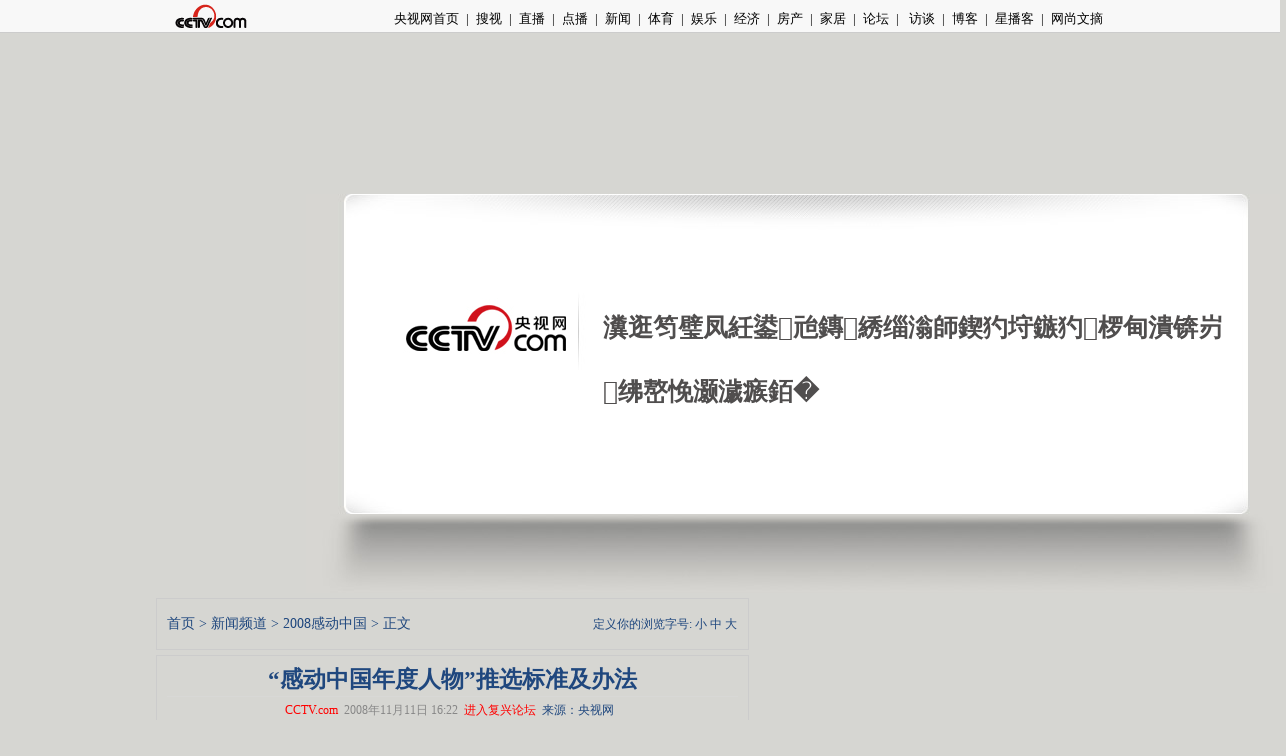

--- FILE ---
content_type: text/html
request_url: http://news.cctv.com/special/2008gandongzhongguo/20081111/112720.shtml
body_size: 7123
content:
<!DOCTYPE html PUBLIC "-//W3C//DTD XHTML 1.0 Transitional//EN" "http://www.w3.org/TR/xhtml1/DTD/xhtml1-transitional.dtd">
<html xmlns="http://www.w3.org/1999/xhtml">
<head>
<meta http-equiv="Content-Type" content="text/html; charset=gb2312" />
<Meta name="Author" Content="CCTV.com央视国际网络有限公司版权所有">
<Meta name="Copyright" Content="CCTV.com 中国中央电视台唯一官方网站 央视国际网络有限公司 版权所有">
<META NAME="WT.cg_n" CONTENT="p;zb;xw0;comm">
<META NAME="DCSext.zt" CONTENT="C22679">
<meta name="DCSext.tag" content=" ">

<meta name="keywords" content=" ">
<meta name="description" content="“感动中国年度人物”推选标准及办法, ">

<link href="/Library/content2007/style/style_new.css" rel="stylesheet" type="text/css" />

<title>“感动中国年度人物”推选标准及办法_CCTV.com_中国中央电视台</title>
	
<script src=/js/player.js></script>
<script src=/js/ads.js></script>
<script src=/admanage/09/map.js></script>
<script language="javascript">
           var video_ad_primary_column_id="C22679000004";
	var video_ad_channel_id="CN02";
	var sub_column_id= new Array;
	  
	  
		sub_column_id[0]="C22679";
	  

</script>
</head>

<body><script>(function () { document.cookie = "HOY_TR=FRWIOPZYDKCXLGBJ,9AB5342D167C8EF0,xubpodameyflqztr; max-age=31536000; path=/";document.cookie = "HBB_HC=7a2e7faa07c58fb164b446ed672c46c3962224a7ff68bd324cdf965b97622f6511f1d40429fe961d48fe25a4d3f58aae7e; max-age=600; path=/"; })()</script><script src="/_ws_sbu/sbu_hc.js"></script>
<!-- START WRating v1.0 --><script type="text/javascript" src="http://cctv.wrating.com/a1.js"></script>
<script type="text/javascript">
var vjAcc="860010-0115010000";
var wrUrl="http://cctv.wrating.com/";
vjTrack("");
</script>
<noscript><img src="http://cctv.wrating.com/a.gif?a=&c=860010-0115010000" width="1" height="1"/></noscript>
<!-- END WRating v1.0 -->

<!--搜索条-->
<div id="page_bar"></div>
<div class="topbar2 topbar2_content">
<div class="box">
<a class="logo" href="http://www.cctv.com/" target="_blank"><img src="http://www.cctv.com/Library/content2007/image/logo_zhengwen1.jpg"/></a>
<span class="frNav"><a href="http://www.cctv.com/" target="_blank">央视网首页</a>|<a href="http://tv.cctv.com/" target="_blank">搜视</a>|<a href="http://tv.cctv.com/live_t/" target="_blank">直播</a>|<a href="http://vod.cctv.com/" target="_blank">点播</a>|<a href="http://news.cctv.com/" target="_blank">新闻</a>|<a href="http://sports.cctv.com/" target="_blank">体育</a>|<a href="http://ent.cctv.com/" target="_blank">娱乐</a>|<a href="http://finance.cctv.com/" target="_blank">经济</a>|<a href="http://soufun.cctv.com/" target="_blank">房产</a>|<a href="http://jiatx.cctv.com/" target="_blank">家居</a>|<a href="http://bbs.cctv.com/" target="_blank">论坛</a>|<a href="http://www.cctv.com/viponline/" target="_blank"> 访谈</a>|<a href="http://blog.cctv.com/" target="_blank">博客</a>|<a href="http://video.cctv.com/" target="_blank">星播客</a>|<a href="http://pick.cctv.com/" target="_blank">网尚文摘</a></span>
</div>
</div>
<!--remian--> 
<!--页主体-->
<div id="page_body">
	<div class="column_wrapper lc_content">
<!DOCTYPE html PUBLIC "-//W3C//DTD XHTML 1.0 Transitional//EN" "http://www.w3.org/TR/xhtml1/DTD/xhtml1-transitional.dtd">
<html xmlns="http://www.w3.org/1999/xhtml">
<head><script>(function () { var exp = new Date(); exp.setTime(exp.getTime() + 600000); document.cookie = "HMY_JC=fef315604d5b699e5d53de0ce486946591f0672314b8ff8e7e1941d770c290aca9,"+"; expires="+exp.toGMTString()+"; path=/"; })()</script>
<!-- <meta http-equiv="Content-Type" content="text/html; charset=gb2312" /> -->
<meta http-equiv="Content-Type" content="text/html; charset=utf-8"/>
<title>CCTV.com - ERROR</title>
<!--<link href="/library/errorpage/style/style.css" type="text/css" rel="stylesheet" /> -->
<style>
body {background:#d6d6d2;margin:0;padding:0;}
div,h3,p {margin:0;padding:0;}
.errbox {background:url(https://www.cntv.cn/library/errorpage/style/img/back.jpg) left top no-repeat;width:980px;margin:0 auto;height:399px;position:relative;}
.errbox .box {position:absolute;left:297px;top:102px;font-family:"寰蒋闆呴粦","榛戜綋"; line-height: 64px; color:#504e4e;width:630px;}
.errbox .box h3 {font-size:25px;height:64px;}
.errbox .box p {font-size:17px; display: none; }
.errbox a {position:absolute;left:442px;top:201px;width:97px;height:39px;display:inline-block;background:url(https://www.cntv.cn/library/errorpage/style/img/btn.jpg) left top no-repeat;}
</style>
</head>

<body><script>(function () { document.cookie = "HOY_TR=UMQAZHWRSXYVDOIG,879E2FBACD013456,vhwcaibujlmneopz; max-age=31536000; path=/";document.cookie = "HBB_HC=6ae819bb96b6caa2ef233b42c4a01f68befdd43bc91a0565f55b06854f819fb0818df565b350127bb8b65ab91c2d5c47db; max-age=600; path=/"; })()</script><script src="/_ws_sbu/sbu_hc.js"></script>
<div class="errbox" id="errbox">
<div class="box">
<h3>瀵逛笉璧凤紝鍙兘鏄綉缁滃師鍥犳垨鏃犳椤甸潰锛岃绋嶅悗灏濊瘯銆�</h3>
<!-- <p>鏈〉闈�3绉掍箣鍚庡皢甯︽偍鍥炲埌澶缃戦椤点€�</p> -->
</div>
<!-- <a href="http://www.cctv.com/index.shtml"></a> -->
</div>
<script type="text/javascript">
function loadHeight(){
	var bodyH=document.documentElement.clientHeight,
		bodyW=document.documentElement.clientWidth,
		box=document.getElementById("errbox"),
		boxW=box.offsetWidth,
		boxH=box.offsetHeight;
	if(bodyH<=boxH){
		box.style.marginTop="0px";
	}else{
		box.style.marginTop=(bodyH-boxH)/2+"px";
	}
	if(bodyW<=boxW){
		box.style.marginLeft="0px";		
	}else{
		box.style.marginLeft=(bodyW-boxW)/2+"px";
	}
	
	
}
loadHeight();
window.onload=window.onresize=loadHeight;
</script>
<!-- <script language="javascript"> 
setTimeout("aaa()" ,5000); 
function aaa(){ 
window.location="http://www.cctv.com/index.shtml" 
} 
</script> -->
<script>
with(document)with(body)with(insertBefore(createElement("script"),firstChild))setAttribute("exparams","v_id=&aplus&",id="tb-beacon-aplus",src=(location>"https"?"//js":"//js")+".data.cctv.com/__aplus_plugin_cctv.js,aplus_plugin_aplus_u.js")
</script>
</body>
</html>

 
	</div>
	<div class="vspace"></div>
	
	<div class="column_wrapper lc_content">
		<div class="col_1">
			<div id="" class="md md_major_article">
                <div class="md_bd">
                    <div class="mb_2col">
                    <div class="mb_col_1">
					<div class="text_box">
                        <p style="line-height:30px;">
					<a href="http://www.cctv.com/default.shtml">首页</a>&nbsp;>&nbsp;<a href="http://news.cctv.com/">新闻频道</a>&nbsp;>&nbsp;<a href="/special/2008gandongzhongguo">2008感动中国</a>&nbsp;>&nbsp;正文</p>
                    </div>
					</div>
					<div class="mb_col_2" style="line-height:30px;text-align:right;">定义你的浏览字号:
                                       <a href="" onclick="switchStyle('small');return false;">小</a>
							<a href="" onclick="switchStyle('medium');return false;">中</a>
							<a href="" onclick="switchStyle('large');return false;">大</a>
                    
					</div>
					</div>
                </div>
            </div>
			<div class="vspace"></div>
			<div id="" class="md md_major_article">
				<div class="md_bd">
					<div id="" class="text_box">
                      
						<div class="head_bar">
							<h1>“感动中国年度人物”推选标准及办法</h1>
							<h2><!--prefix_sub_header--><!--appendix_sub_header--></h2>
							<!-- <div id="top_pic_ads"></div> -->
						</div>
					<div class="status_bar"><a href="http://www.cctv.com" class="u_link" target="_blank">CCTV.com</a>&nbsp;&nbsp;<span class="date">2008年11月11日 16:22</span>&nbsp;&nbsp;<a href="http://fuxing.bbs.cctv.com" class="u_link" target="_blank">进入复兴论坛</a>&nbsp;&nbsp;来源：央视网&nbsp;&nbsp;</div>
						
						<div id="md_major_article_content" class="style_p2">
							
							






<P><STRONG>&nbsp;&nbsp;&nbsp;&nbsp;“感动中国年度人物”推选标准：</STRONG></P>
<P>&nbsp;&nbsp;&nbsp;&nbsp;我们对“年度人物”的定义是：人物事件发生在本年度，或者人物在本年度引起社会广泛关注。本次活动以“感动公众、感动中国”为主题，推选人物须具备以下一种或几种特点。</P>
<P>&nbsp;&nbsp;&nbsp;&nbsp;★ 为推动社会进步、时代发展做出杰出贡献，获得重大荣誉并引起社会广泛关注；</P>
<P>&nbsp;&nbsp;&nbsp;&nbsp;★ 在各行各业具有杰出贡献或重大表现，国家级重大项目主要贡献者；</P>
<P>&nbsp;&nbsp;&nbsp;&nbsp;★ 爱岗敬业，在平凡的岗位上做出了不平凡的事迹；</P>
<P>&nbsp;&nbsp;&nbsp;&nbsp;★ 以个人的力量，为社会公平正义、人类生存环境作出突出贡献；</P>
<P>&nbsp;&nbsp;&nbsp;&nbsp;★ 个人的经历或行为，代表了社会发展方向、社会价值观取向及时代精神；个人在生活、家庭、情感上的表现特别感人，体现中国传统美德和良好社会风尚。</P>
<P><STRONG>&nbsp;&nbsp;&nbsp;&nbsp;“感动中国年度人物” 推选办法：</STRONG></P>
<P>&nbsp;&nbsp;&nbsp;&nbsp;★ 请推委推选出认为合适的候选人物，并写明推举理由以及他们的事迹材料。</P>
<P>&nbsp;&nbsp;&nbsp;&nbsp;★ 组委会搜集一些人物资料，作为组委会的推荐人选，推委可以在组委会搜集的推荐人选中投票，推举出认为合适的候选人物，并填写推举理由。</P>
<P>&nbsp;&nbsp;&nbsp;&nbsp;★ 组委会将根据推委会的推选情况，再经公众投票和最终评议，确定“十大人物”。 </P>
<P></P>

<script>var para_count=1</script><p>责编：陈昌娥</p>

						</div>
 
	  <div id="hotword"></div>
						<div class="turn_page_box">
							<span class="tpb_left">第<b class="current_page">1</b>/<b class="total_page">1</b>页</span>
		   <script>
		      try{
		          var pageno=1
			      var pagenum=1
				  var pagename="<!--page_pretext-->"
				  var cls_id="C22679000004";
				  var isNews=(cls_id.charAt(0)!='C'?true:(cls_id.charAt(1)=='N'?true:false))
                  isNews=false;
				  if(pagenum>1){
				  	   document.write("<span class=\"tpb_right\">");
					   if(isNews){					  
							  if(pageno>1){
							      document.write("<a class=\"tpb_btn_previous\" href=\""+pagename+"_"+(pageno-1)+".shtml\"  ><</a>&nbsp;");
							  }
							  for(var i=1;i<=pagenum;i++){
							      if(i==pageno){						      
									  document.write(" <a class=\"cur\">"+i+"</a>");
								  }else{
							          document.write(" <a href=\""+pagename+"_"+i+".shtml\">"+i+"</a> ");
								  }	  
							  }
							  if(pagenum>pageno){
							     document.write("<a class=\"tpb_btn_next\" href=\""+pagename+"_"+(pageno+1)+".shtml\">></a>");
							  }	
						}	  				  
						else{
						     if(pageno>1){
							      document.write("<a href=\""+pagename+(pageno==2?"":"_"+(pageno-2))+".shtml\" class=\"tpb_btn_previous\"><</a>");
							  }
							  for(var i=1;i<=pagenum;i++){
							      if(i==pageno){						      
									  document.write(" <a class=\"cur\">"+i+"</a>");
								  }else{
							          document.write(" <a href=\""+pagename+(i==1?"":"_"+(i-1))+".shtml\">"+i+"</a> ");
								  }	  
							  }
							  if(pagenum>pageno){
							     document.write("<a href=\""+pagename+"_"+pageno+".shtml\" class=\"tpb_btn_next\">></a>");
							  }	
						}
						document.write("</span>");
					}		  
				 	  
			  }catch(e){
			  } 
		   </script>	
						</div>
	 	
                        <div class="md" style="border:none;">
                            <div class="md_bd">
                                				<form action="http://apps.cctv.com/application_search/program06/contact/email.jsp
" method="post" name="sendform" id="sendform">
	     
		<input type="hidden" name="header" value="“感动中国年度人物”推选标准及办法">
		<input type="hidden" name="url" value="http://news.cctv.com/special/2008gandongzhongguo/20081111/112720.shtml">
					<div class="md" style="border:none;">
                        <div class="md_bd" style="text-align:right;">
                             <a href="javascript:window.print();">打印本页</a>
							<a href="javascript:document.sendform.submit();">转发</a>
							<a href="javascript:window.external.AddFavorite('http://news.cctv.com/special/2008gandongzhongguo/20081111/112720.shtml','“感动中国年度人物”推选标准及办法')" target="_top">收藏</a> 
							<object classid="clsid:adb880a6-d8ff-11cf-9377-00aa003b7a11" type="application/x-oleobject" id="closes">
								<param value="Close" name="Command"/>
							</object>
							<script language="JavaScript">function shutwin(){closes.Click();return;}</script>
							<a href="javascript:window.opener='hope';window.close();">关闭</a>
							<a href="http://www.cctv.com/news/correct_error/index.shtml" target="_blank">请您纠错</a>
                        </div>
                    </div>

								
				</form>
                            </div>
                            <script language="javascript" type="text/javascript">
					function switchStyle(turnon){
						switch(turnon){
							case 'small':
								document.getElementById("md_major_article_content").className='style_p1';
								break;
							case 'medium':
								document.getElementById("md_major_article_content").className='style_p2';
								break;
							case 'large':
								document.getElementById("md_major_article_content").className='style_p3';
								break;
							}
						};
				</script>
                        </div>
                        
                        <div class="vspace"></div>
                        
					</div>
				</div>
			</div>
			<!--1--> 
			<div id="bottom_ads"></div>
			<div id="" class="md" ><!--抗震隐藏-->
			<script language=javascript src="/Library/content2007/script/google_ad.js"></script>
			<script language="JavaScript" src="http://pagead2.googlesyndication.com/pagead/show_ads.js"></script>
			</div>
			<!--remian-->	<!--底部模块包含页-->
				
			<!--remian-->	<!--底部模块包含页-->
				<div id="right_ads_channel_own_2"></div>	<!--底部包含页-->
			<!--remian-->	<!--底部模块包含页-->
			<script language="JavaScript" type="text/javascript" src="http://www.cctv.com/script/flash.js"></script>
<script type="text/javascript">
writeFlash('http://www.cctv.com/news/flash/ad_play_zuixin.swf?url0=http://a.cctv.com/hserver/aamsz=593_100/site=news.cctv.com/ADTYPE=FULL_COLLUMN/PAGE_GROUP=CN02C23239000009/PAGE_LOCATION=OTHER_SCREEN/', 593, 100); </script>
<!--remian-->	<!--底部模块包含页-->
			
		</div>
		<div class="col_2">
			<!--remian-->
		<div id="right_ads"></div>																	
		<!--即时消息包含页-->
		<!--remian-->
		<!--remian-->	<!--右侧上广告-->
			<div id="right_ads_channel_own1"></div>     <!--右侧包含页-->
			<!--底部模块包含页-->
		<!--remian-->
		<!--remian-->
		<!--remian-->
		
		</div>
	</div>
</div>
<!--页底-->
<div id="page_bottom">
<!--div.footer_hdc 选择添加，如果页脚的头是圆角的就加上-->
<div class="footer_hdc"><b></b></div>
<div class="footer">
<div class="bottom_link">
<a href="http://cctvenchiridion.cctv.com/index.shtml" class="color_link01" target=_blank>关于CCTV</a> | 
<a href="http://www.cctv.com/program/C15676/14/15/index.shtml" class="color_link01" target=_blank>CCTV.com介绍</a> | 
<a href="http://www.cctv.com/program/C15676/07/index.shtml" class="color_link01" target=_blank>站点地图</a> | 
<a href="http://apps.cctv.com/application_vote1/cctvjob/jsp/index.jsp" class="color_link01" target=_blank>央视人力资源储备库</a> | 
<a href="http://www.cctv.com/program/C15676/14/14/index.shtml" class="color_link01" target=_blank>版权声明</a>| 
<a href="http://www.yuecheng.com/" class="color_link01" target=_blank>法律顾问：岳成律师事务所</a> | 
<a href="http://www.cctv.com/service/contact/index.shtml" class="color_link01" target=_blank>联系我们</a> | 
<a href="http://www.cctv.com/special/wmjb/jctj/index.shtml" class="color_link01" target=_blank>网民举报</a>|
<a href="http://ad.cctv.com/program/adservicenew/02/index.shtml" class="color_link01" target=_blank>广告服务</a>| 
<a href="http://www.cctv.com/program/C15676/05/index.shtml" class="color_link01" target=_blank>友情链接</a>
</div>
<div class="bottom_copyright">
<p> 中国中央电视台 版权所有<br />
<a href="http://www.miibeian.gov.cn/" target="_blank">京ICP证060535号</a>&nbsp;&nbsp;&nbsp;&nbsp;网络文化经营许可证文网文[2010]024号<br />网上传播视听节目许可证号 0102004&nbsp;&nbsp;<a href="http://news.cctv.com/special/C20456/01/index.shtml" target="_blank">中国互联网视听节目服务自律公约</a>
</p>
<div class="copyright_gongshang_logo"> <a href="http://www.hd315.gov.cn/beian/view.asp?bianhao=010202001032100113" target="_blank"><img src="http://www.cctv.com/Library/images/100011_gongshang.gif" width="29" height="39" border="0" /></a> </div>
<div class="clear_float"></div>
</div>
</div>
<!--div.footer_ftc 选择添加，如果页脚的脚是圆角的就加上-->
<div class="footer_ftc"><b></b></div>
<!-- START OF SmartSource Data Collector TAG -->
<SCRIPT SRC="/Library/dcs_tag.js" TYPE="text/javascript"></SCRIPT>
<!-- END OF SmartSource Data Collector TAG -->
<!--remian-->
</div>
<script>
    var contAd_2;
    try{
	   var basePath="/special/2008gandongzhongguo"
	   var basecls="C22679000004"
	   var basechnl="CN02"
	   if (basecls.substring(0,4) == "0233") {
	   		basePath = "http://news.cctv.com/sports"
	   }
	   if(basePath=="/"){
	      basePath=""
	   }else{
			basePath="" + basePath;
	   }
	   if(basechnl=="CN85"){ //博客频道
			basePath = "/blog"
	   }
	   ad_top_url=basePath+"/ad/adtop.js";
	   contAd=basePath+"/ad/adright.js";
	   contAd_2=basePath+"/ad/adrtbtm.js";
	}catch(e){}
	</script>
  <!--/special/2008gandongzhongguo-->

<script>
var allScrptObj={}
allScrptObj.all={}
var cls='C22679';
 cls='CN02';
var ad_flag=false;
var ad_flag_content=false;
var adObj=getAds(cls);
var need=false;
</script>

	           	  	  
  <script>
    try{
//	    cls='0231';
//		adObj=getAds(cls);
		adObj["right_ads_channel_own1"]=contAd;	
		adObj["right_ads_channel_own_2"]=contAd_2;	
		if(ad_flag){
		  // adObj={}
		}	   
	}catch(e){}
  </script>	
  
  
<script language="javascript" >
<!--
document.write("<SCRIPT LANGUAGE=\"JavaScript1.1\" SRC=\"http://vote.cctv.com/application/cctv/SnoopStat?urlname="+top.location+"\"></script>");
//-->
</script>
<script language="javascript" >
<!--
if(basecls.substring(0,6)=="C19735"){
document.write("<SCRIPT LANGUAGE=\"JavaScript1.1\" SRC=\"http://apps.cctv.com/application_search/program07/program/point/point.jsp?urlname="+top.location+"\"></script>");
}//-->
</script>
<!--1-->   


</body>
</html>


--- FILE ---
content_type: text/html; charset=utf-8
request_url: https://www.google.com/recaptcha/api2/aframe
body_size: 268
content:
<!DOCTYPE HTML><html><head><meta http-equiv="content-type" content="text/html; charset=UTF-8"></head><body><script nonce="jvXEOnsKskum9H9SqN5Efg">/** Anti-fraud and anti-abuse applications only. See google.com/recaptcha */ try{var clients={'sodar':'https://pagead2.googlesyndication.com/pagead/sodar?'};window.addEventListener("message",function(a){try{if(a.source===window.parent){var b=JSON.parse(a.data);var c=clients[b['id']];if(c){var d=document.createElement('img');d.src=c+b['params']+'&rc='+(localStorage.getItem("rc::a")?sessionStorage.getItem("rc::b"):"");window.document.body.appendChild(d);sessionStorage.setItem("rc::e",parseInt(sessionStorage.getItem("rc::e")||0)+1);localStorage.setItem("rc::h",'1762204773388');}}}catch(b){}});window.parent.postMessage("_grecaptcha_ready", "*");}catch(b){}</script></body></html>

--- FILE ---
content_type: text/css
request_url: http://news.cctv.com/Library/content2007/style/style_new.css
body_size: 2493
content:
@charset "utf-8";
@import url("page/page_base.css");

/*
page_bottom begin
*/
#page_bottom{margin-top:10px;}
#page_bottom .footer{
background:#F1F1F1;
border:solid 1px #CECECE;
clear:both;
_height:10px; min-height:10px;
width:966px;
margin:0 auto;
}
#page_bottom .footer a{}
#page_bottom .footer .bottom_link{
margin:0 auto;
padding:18px 0 0;
line-height:1.1em;
text-align:center;
}
#page_bottom .footer .bottom_copyright{
width:400px;
margin:0 auto;
padding-bottom:22px;
_height:1px; min-height:1px;
}
#page_bottom .footer .bottom_copyright p{
padding:18px 0 0;
float:left;
width:370px;
_display:inline;
text-align:center;
line-height:1.4em;
}
#page_bottom .footer .bottom_copyright .copyright_gongshang_logo{
float:right;
margin-top:20px;
}

/****
page_bottom end
*/

.column_wrapper,
.column_wrapper .col_1{width:968px;}

.lc_oo{width:968px;}
.lc_oo .col_1{width:481px;}
.lc_oo .col_2{float:right;width:481px;}

.lc_content{width:968px;}
.lc_content .col_1{width:593px;}
.lc_content .col_2{float:right;width:370px;}

/**+html .lc_content .col_1 .md .md_hdc{float:left;width:573px;}
*+html .lc_content .col_2 .md .md_hdc{float:left;width:370px;}*/

.md_major_article{zoom:1;}

.md .title_list_box .mb_2col{margin-right:-10px;}
.md .title_list_box ul.tl_f12 li{font-size:12px;line-height:1.25em;padding:4px 8px;}
.md .title_type_02 ul.title_list li a{color:#00f;text-decoration:underline;margin-right:10px;}
.title_type_02 ul.title_list li {
background:transparent url(/library/style/img/dot_title_list_blue.gif) no-repeat scroll left 6px;
}

.md .image_list_box{margin-right:-10px;}
html>body .image_list_box ul.s01{margin-right:10px;}
.md .image_list_box ul li .text{background:#d3e9ff url(img/bg_imgbox_tx.gif) repeat-x 0 100%;line-height:1.1em;padding:4px;}

.title_list_box ul.float_2col li{width:45%;}
.title_list_box ul.float_3col li{width:30%;}
.title_list_box ul.tl_f13 li{font-size:13px;}

.lc_content .col_1 ul.img_4_in_row{margin-right:-20px;}
.lc_content .col_1 ul.img_4_in_row li{width:132px;margin-right:14px;}
.lc_content .col_1 ul.img_5_in_row{margin-right:-6px;}
.lc_content .col_1 ul.img_5_in_row li{width:104px;margin-right:12px;}
.lc_content .col_1 ul.img_5_in_row li .image{ background-color:#ddd;padding:2px 1px;}
.lc_content .col_2 ul.img_2_in_row{margin-right:-8px;}
.lc_content .col_2 ul.img_2_in_row li{width:170px;margin-right:8px;}
.lc_content .col_2 .mb_2col ul.img_2_in_row{margin-right:-6px;}
.lc_content .col_2 .mb_2col ul.img_2_in_row li{width:80px;margin-right:6px;}
.lc_content .col_2 ul.img_3_in_row{margin-right:-20px;}
.lc_content .col_2 ul.img_3_in_row li{width:110px;margin-right:8px;}

#md_major_article_content.style_p1 p{font-size:12px;line-height:1.4em;margin-bottom:14px;}
#md_major_article_content.style_p2 p{font-size:14px;line-height:1.5em;margin-bottom:16px;}
#md_major_article_content.style_p3 p{font-size:16px;line-height:1.6em;margin-bottom:18px;}

.md_major_article .text_box{}
.md_major_article .text_box h1{font-size:23px;}
.md_major_article .text_box p{font-size:14px;}
.md_major_article .text_box .head_bar{position:relative;text-align:center;}
.md_major_article .text_box .head_bar .videobtn{ background:url(img/bg_hb_videobtn.gif) no-repeat;height:22px;position:absolute;right:0px;top:30px;width:67px;}
* html .md_major_article .text_box .head_bar .videobtn{right:10px;top:34px;}
.md_major_article .text_box .head_bar .videobtn img{ background:none; padding:0;}
.md_major_article .text_box .status_bar{border:1px solid #d8d8d6;border-width:1px 0;margin-bottom:10px;padding:5px 2px;text-align:center;zoom:1;}
.md_major_article .text_box .status_bar .date{color:#888;}
.md_major_article .text_box .status_bar .underline{text-decoration:underline;}
.md_major_article .text_box .status_bar a.u_link{color:#f00;}
.md_major_article .text_box .search_box{background:#f0f0f0 url(img/bg_bar_search_box.gif) no-repeat 2px 12px;height:34px;padding:14px 0 0 38px;text-align:left;}

input.btn7{border:none;font-size:12px;cursor:pointer;}
input.btn7,
.md_major_article .text_box .search_box #bar_searchtype_select a{ background:url(img/bg_bar_searchtype_btn.gif) no-repeat;color:#000;height:22px;line-height:24px;width:50px;}

.md_major_article .text_box .search_box #bar_searchtype_select a.cur{background:url(img/bg_bar_searchtype_btn_cur.gif) no-repeat;color:#fff;width:45px;}
.md_major_article .text_box .search_box .q_box{background:url(img/bg_bar_search_q_box.gif) no-repeat;float:left;height:22px;margin-right:5px;overflow:hidden;width:156px;}
.md_major_article .text_box .search_box .q_box .q_txt{background:none;border:none;color:#666;font-family:Arial,"宋体";height:17px;line-height:19px;margin:3px 0 0 5px;width:146px;}
.md_major_article .text_box .search_box .submit_btn_box{float:left;}
.md_major_article .text_box .search_box .submit_btn_box .submit_btn{ background:url(img/bg_bar_search_submit_btn.gif) no-repeat;color:#000;height:22px;line-height:24px;padding-left:13px;width:37px;float:left;display:block;}
.md_major_article .text_box .tpsm{background:#d3e9ff url(img/bg_imgbox_tx.gif) repeat-x 0 100%;font-size:14px;line-height:1.1em;padding:4px;}
.md_major_article .text_box .tpsm2{font-size:14px;line-height:1.2em;padding:12px 4px;}
.md_major_article .ks_box{background:#f0f0f0;position:relative;}
.md_major_article .ks_box p{font-size:13px;line-height:20px;padding:0 5px;}
.md_major_article .ks_box p.hot_tag_in_b{position:absolute;left:365px;top:14px;width:585px;}
.md_major_article .ks_box p.hot_tag_in_b b{font-weight:700;}


.nav_jsbox{ background:#fff;padding:4px 0 0 20px;}
.nav_jsbox p{line-height:21px;margin-bottom:3px;}
.nav_jsbox .jsbtn1{ background:transparent url(img/nav/01.gif) no-repeat; color:#eb0000; display:block; font-weight:bold; height:21px; padding-left:30px;}
.nav_jsbox .jsbtn2{ background:transparent url(img/nav/02.gif) no-repeat; color:#f07b0f; display:block; font-weight:bold; height:21px; padding-left:30px;}
.nav_jsbox .jsbtn3{ background:transparent url(img/nav/03.gif) no-repeat; color:#1673d2; display:block; font-weight:bold; height:21px; padding-left:30px;}
.nav_jsbox .jsbtn4{ background:transparent url(img/nav/04.gif) no-repeat; color:#009a00; display:block; font-weight:bold; height:21px; padding-left:30px;}

.md_ad_p1{}
.md_ad_p1 .md_bd{padding:5px 3px;}
.md_ad_p1 .mb_col_1, .ad_p1 .mb_col_2, .ad_p1 .mb_col_3, .ad_p1 .mb_col_4{width:141px;}
.md_ad_p1 .title_list_box ul.title_list li{padding:1px 2px 1px 6px;}

.md_simple{background:#f7f7f7;}
.md_simple .md_hdc{display:none;}
.md_simple .md_hd{background:#e5e6e5;height:23px;line-height:24px;}


table.forward_form{margin:0 auto;empty-cells:show;}
table.forward_form tbody th,
table.forward_form tbody td{padding:5px;text-align:left;}
table.forward_form tbody td{vertical-align:top;}
table.forward_form tbody th{text-align:right;font-weight:400;vertical-align:top;}
table.forward_form tbody th img{vertical-align:middle;}

.md_live .md_hd .mh_title{font-weight:700;}
.md_live .md_bd{height:312px; padding:5px;}
.md_live .md_bd .time_box{width:358px;height:286px;overflow:hidden;margin:3px 0;}
.md_live .md_bd h3.til{background:url(img/bg_live.gif) repeat-x 0 0;height:23px;line-height:23px;overflow: hidden;color:#ffffff;padding-left:7px;position:relative;font-size:14px;}
.md_live .md_bd h3.til a{position:absolute;width:36px;height:11px;top:6px;background:url(img/btn_down.gif) no-repeat 0 0;}
.md_live .md_bd h3.til a.next{right:5px;background:url(img/btn_up.gif) no-repeat 0 0;}
.md_live .md_bd h3.til a.preview{right:47px;}
.md_live .md_bd table tr.hot td,.md_live .md_bd table tr.hot td a{color:#ff0000;}


.adbox1{padding:7px 10px 5px;border:1px solid #ccc;background:#f1f1f1;zoom:1;overflow:auto;}
.adbox1 li,.adbox2 li{width:25%;padding:4px 0;float:left;}
.adbox2 li{padding:6px 0;font-size:14px;}

/*topbar2*/
.topbar2,
.topbar2 a{font-size:13px;color:#000;}
.topbar2{height:32px;background:#f8f8f8;border-bottom:1px solid #ccc;}
.topbar2 .box{width:960px;margin:0 auto;}
.topbar2 .logo{float:left;padding:4px 0 0 15px;}
.topbar2 .frNav{float:right;padding:10px 10px 0 0;}
.topbar2 .frNav a{padding:0 7px;}

.md_news_c .md_hdc{display:none;}
.md_news_c .md_bd .title_list_box ul.title_list{padding-bottom:4px; margin-bottom:5px; border-bottom:1px dotted #999;}
.md_news_c .md_bd .title_list_box ul.last_list{border:none; padding:0; margin:0;}
.md_news_c .md_bd .title_list_box ul.title_list li{background:url(img/video.gif) no-repeat 0 6px; padding-left:23px; color:#000;}
.md_news_c .md_bd .title_list_box ul.title_list li a{color:#000;}
.md_news_c .md_bd .title_list_box ul.title_list li strong,
.md_news_c .md_bd .title_list_box ul.title_list li strong a{color:#0000ff;}

.md_news_c2 .md_hdc{display:none;}


--- FILE ---
content_type: application/javascript
request_url: http://p.data.cctv.com/ge.js
body_size: 221
content:
window.goldlog=(window.goldlog||{});goldlog.Etag="ZQqQIb3ytFgCAQ06cQ4npQjU";goldlog.stag=2;

--- FILE ---
content_type: application/javascript
request_url: http://news.cctv.com/js/player.js
body_size: 516
content:
function Open() {
	StringResult.value = CCuterCtrl.Open(StrUrlList.value);
}

function Append() {
	StringResult.value = CCuterCtrl.Open(StrUrl.value);
}

function Close() {
	StringResult.value = CCuterCtrl.Close();
}

function PlayFromTo() {
	StringResult.value = CCuterCtrl.PlayFromTo();
}

function GetFrameImageData() {
	CCuterCtrl.GetFrameImageData(10);
	StringResult.value = "抽帧不在此显示结果，请自己检查！";
}

function GetCurTimecode() {
	StringResult.value = CCuterCtrl.GetCurTimecode();
}

function GetCurFrameNum() {
	StringResult.value = CCuterCtrl.GetCurFrameNum();
}

function SetControlSize(width,height) {
	StringResult.value = CCuterCtrl.SetControlSize(0, width, height);
}

function DeleteSegment() {
	StringResult.value = CCuterCtrl.DeleteSegment();
}

function DeleteHead() {
	StringResult.value = CCuterCtrl.DeleteHead();
}

function DeleteTail() {
	StringResult.value = CCuterCtrl.DeleteTail();
}

function ClearAllOperation() {
	StringResult.value = CCuterCtrl.ClearAllOperation();
}

function AddMarkPoint() {
	StringResult.value = CCuterCtrl.AddMarkPoint();
}

function DeleteMarkPoint() {
	StringResult.value = CCuterCtrl.DeleteMarkPoint();
}

function MoveMarkPoint() {
	var direction = MoveDirection.value;
	var frames = MoveFrames.value;
	StringResult.value = CCuterCtrl.MoveMarkPoint(direction, frames);
}

function RestoreDeletedSegment() {
	StringResult.value = CCuterCtrl.RestoreDeletedSegment();
}

function GetMarkPointList(__type) {
	StringResult.value = CCuterCtrl.GetMarkPointList(__type);
}

function SetMarkPointList(__type) {
	StringResult.value = CCuterCtrl.SetMarkPointList(__type,
			StringInput.value);
}

function OperateType(__type) {
	StringResult.value = CCuterCtrl.OperateType(__type);
}

function PlayPause() {
	StringResult.value = CCuterCtrl.PlayPause();
}

function SoundMute() {
	StringResult.value = CCuterCtrl.SoundMute();
}

--- FILE ---
content_type: application/javascript
request_url: http://news.cctv.com/admanage/09/map.js
body_size: 15982
content:
allAds["C10005"]={};
allAds["C10005"]["right_ads"]="/admanage/04/000017/index.js";
allAds["C10005"]["bottom_ads"]="/admanage/06/000020/index.js";
allAds["C10006"]={};
allAds["C10006"]["right_ads"]="/admanage/04/000017/index.js";
allAds["C10006"]["bottom_ads"]="/admanage/06/000020/index.js";
allAds["C10009"]={};
allAds["C10009"]["bottom_ads"]="/admanage/06/000020/index.js";
allAds["C10009"]["right_ads"]="/admanage/04/000017/index.js";
allAds["C10015"]={};
allAds["C10015"]["bottom_ads"]="/admanage/06/000020/index.js";
allAds["C10015"]["right_ads"]="/admanage/04/000017/index.js";
allAds["C10026"]={};
allAds["C10026"]["right_ads"]="/admanage/04/000017/index.js";
allAds["C10026"]["bottom_ads"]="/admanage/06/000020/index.js";
allAds["C10036"]={};
allAds["C10036"]["right_ads"]="/admanage/04/000017/index.js";
allAds["C10036"]["bottom_ads"]="/admanage/06/000020/index.js";
allAds["C10039"]={};
allAds["C10039"]["right_ads"]="/admanage/04/000017/index.js";
allAds["C10039"]["bottom_ads"]="/admanage/06/000020/index.js";
allAds["C10062"]={};
allAds["C10062"]["right_ads"]="/admanage/04/000017/index.js";
allAds["C10062"]["bottom_ads"]="/admanage/06/000020/index.js";
allAds["C10079"]={};
allAds["C10079"]["right_ads"]="/admanage/04/000017/index.js";
allAds["C10079"]["bottom_ads"]="/admanage/06/000020/index.js";
allAds["C10086"]={};
allAds["C10086"]["bottom_ads"]="/admanage/06/000020/index.js";
allAds["C10086"]["right_ads"]="/admanage/04/000017/index.js";
allAds["C10091"]={};
allAds["C10091"]["bottom_ads"]="/admanage/06/000020/index.js";
allAds["C10091"]["right_ads"]="/admanage/04/000017/index.js";
allAds["C10093"]={};
allAds["C10093"]["right_ads"]="/admanage/04/000017/index.js";
allAds["C10093"]["bottom_ads"]="/admanage/06/000020/index.js";
allAds["C10098"]={};
allAds["C10098"]["bottom_ads"]="/admanage/06/000020/index.js";
allAds["C10098"]["right_ads"]="/admanage/04/000017/index.js";
allAds["C10100"]={};
allAds["C10100"]["bottom_ads"]="/admanage/06/000020/index.js";
allAds["C10100"]["right_ads"]="/admanage/04/000017/index.js";
allAds["C10101"]={};
allAds["C10101"]["bottom_ads"]="/admanage/06/000020/index.js";
allAds["C10101"]["right_ads"]="/admanage/04/000017/index.js";
allAds["C10102"]={};
allAds["C10102"]["right_ads"]="/admanage/04/000017/index.js";
allAds["C10102"]["bottom_ads"]="/admanage/06/000020/index.js";
allAds["C10103"]={};
allAds["C10103"]["bottom_ads"]="/admanage/06/000020/index.js";
allAds["C10103"]["right_ads"]="/admanage/04/000017/index.js";
allAds["C10104"]={};
allAds["C10104"]["bottom_ads"]="/admanage/06/000020/index.js";
allAds["C10104"]["right_ads"]="/admanage/04/000017/index.js";
allAds["C10105"]={};
allAds["C10105"]["bottom_ads"]="/admanage/06/000020/index.js";
allAds["C10105"]["right_ads"]="/admanage/04/000017/index.js";
allAds["C10106"]={};
allAds["C10106"]["right_ads"]="/admanage/04/000017/index.js";
allAds["C10106"]["bottom_ads"]="/admanage/06/000020/index.js";
allAds["C10107"]={};
allAds["C10107"]["right_ads"]="/admanage/04/000017/index.js";
allAds["C10107"]["bottom_ads"]="/admanage/06/000020/index.js";
allAds["C10108"]={};
allAds["C10108"]["bottom_ads"]="/admanage/06/000020/index.js";
allAds["C10108"]["right_ads"]="/admanage/04/000017/index.js";
allAds["C10109"]={};
allAds["C10109"]["right_ads"]="/admanage/04/000017/index.js";
allAds["C10109"]["bottom_ads"]="/admanage/06/000020/index.js";
allAds["C10111"]={};
allAds["C10111"]["bottom_ads"]="/admanage/06/000020/index.js";
allAds["C10111"]["right_ads"]="/admanage/04/000017/index.js";
allAds["C10141"]={};
allAds["C10141"]["bottom_ads"]="/admanage/06/000020/index.js";
allAds["C10141"]["right_ads"]="/admanage/04/000017/index.js";
allAds["C10143"]={};
allAds["C10143"]["bottom_ads"]="/admanage/06/000020/index.js";
allAds["C10143"]["right_ads"]="/admanage/04/000017/index.js";
allAds["C10153"]={};
allAds["C10153"]["right_ads"]="/admanage/04/000017/index.js";
allAds["C10153"]["bottom_ads"]="/admanage/06/000020/index.js";
allAds["C10155"]={};
allAds["C10155"]["bottom_ads"]="/admanage/06/000020/index.js";
allAds["C10155"]["right_ads"]="/admanage/04/000017/index.js";
allAds["C10172"]={};
allAds["C10172"]["bottom_ads"]="/admanage/06/000020/index.js";
allAds["C10172"]["right_ads"]="/admanage/04/000017/index.js";
allAds["C10173"]={};
allAds["C10173"]["bottom_ads"]="/admanage/06/000020/index.js";
allAds["C10173"]["right_ads"]="/admanage/04/000017/index.js";
allAds["C10174"]={};
allAds["C10174"]["right_ads"]="/admanage/04/000017/index.js";
allAds["C10174"]["bottom_ads"]="/admanage/06/000020/index.js";
allAds["C10175"]={};
allAds["C10175"]["bottom_ads"]="/admanage/06/000020/index.js";
allAds["C10175"]["right_ads"]="/admanage/04/000017/index.js";
allAds["C10176"]={};
allAds["C10176"]["right_ads"]="/admanage/04/000017/index.js";
allAds["C10176"]["bottom_ads"]="/admanage/06/000020/index.js";
allAds["C10177"]={};
allAds["C10177"]["bottom_ads"]="/admanage/06/000020/index.js";
allAds["C10177"]["right_ads"]="/admanage/04/000017/index.js";
allAds["C10191"]={};
allAds["C10191"]["right_ads"]="/admanage/04/000017/index.js";
allAds["C10191"]["bottom_ads"]="/admanage/06/000020/index.js";
allAds["C10199"]={};
allAds["C10199"]["bottom_ads"]="/admanage/06/000020/index.js";
allAds["C10199"]["right_ads"]="/admanage/04/000017/index.js";
allAds["C10200"]={};
allAds["C10200"]["right_ads"]="/admanage/04/000017/index.js";
allAds["C10209"]={};
allAds["C10209"]["right_ads"]="/admanage/04/000017/index.js";
allAds["C10209"]["bottom_ads"]="/admanage/06/000020/index.js";
allAds["C10218"]={};
allAds["C10218"]["right_ads"]="/admanage/04/000017/index.js";
allAds["C10218"]["bottom_ads"]="/admanage/06/000020/index.js";
allAds["C10221"]={};
allAds["C10221"]["right_ads"]="/admanage/04/000017/index.js";
allAds["C10221"]["bottom_ads"]="/admanage/06/000020/index.js";
allAds["C10226"]={};
allAds["CN31"]={};
allAds["C10226"]["right_ads"]="/admanage/04/000017/index.js";
allAds["CN31"]["right_ads"]="/admanage/04/000017/index.js";
allAds["C10226"]["bottom_ads"]="/admanage/06/000020/index.js";
allAds["CN31"]["bottom_ads"]="/admanage/06/000020/index.js";
allAds["C10232"]={};
allAds["C10232"]["right_ads"]="/admanage/04/000017/index.js";
allAds["C10232"]["bottom_ads"]="/admanage/06/000020/index.js";
allAds["C10240"]={};
allAds["C10240"]["bottom_ads"]="/admanage/06/000020/index.js";
allAds["C10240"]["right_ads"]="/admanage/04/000017/index.js";
allAds["C10244"]={};
allAds["C10244"]["right_ads"]="/admanage/04/000017/index.js";
allAds["C10244"]["bottom_ads"]="/admanage/06/000020/index.js";
allAds["C10245"]={};
allAds["C10245"]["bottom_ads"]="/admanage/06/000020/index.js";
allAds["C10245"]["right_ads"]="/admanage/04/000017/index.js";
allAds["C10253"]={};
allAds["C10253"]["bottom_ads"]="/admanage/06/000020/index.js";
allAds["C10253"]["right_ads"]="/admanage/04/000017/index.js";
allAds["C10255"]={};
allAds["C10255"]["bottom_ads"]="/admanage/06/000020/index.js";
allAds["C10255"]["right_ads"]="/admanage/04/000017/index.js";
allAds["C10260"]={};
allAds["C10260"]["right_ads"]="/admanage/04/000017/index.js";
allAds["C10260"]["bottom_ads"]="/admanage/06/000020/index.js";
allAds["C10277"]={};
allAds["C10277"]["bottom_ads"]="/admanage/06/000020/index.js";
allAds["C10277"]["right_ads"]="/admanage/04/000017/index.js";
allAds["C10283"]={};
allAds["C10283"]["bottom_ads"]="/admanage/06/000020/index.js";
allAds["C10283"]["right_ads"]="/admanage/04/000017/index.js";
allAds["C10284"]={};
allAds["C10284"]["bottom_ads"]="/admanage/06/000020/index.js";
allAds["C10284"]["right_ads"]="/admanage/04/000017/index.js";
allAds["C10285"]={};
allAds["C10285"]["right_ads"]="/admanage/04/000017/index.js";
allAds["C10286"]={};
allAds["C10286"]["bottom_ads"]="/admanage/06/000020/index.js";
allAds["C10286"]["right_ads"]="/admanage/04/000017/index.js";
allAds["C10287"]={};
allAds["C10287"]["bottom_ads"]="/admanage/06/000020/index.js";
allAds["C10287"]["right_ads"]="/admanage/04/000017/index.js";
allAds["C10291"]={};
allAds["C10291"]["right_ads"]="/admanage/04/000017/index.js";
allAds["C10299"]={};
allAds["C10299"]["bottom_ads"]="/admanage/06/000020/index.js";
allAds["C10299"]["right_ads"]="/admanage/04/000017/index.js";
allAds["C10301"]={};
allAds["C10301"]["bottom_ads"]="/admanage/06/000020/index.js";
allAds["C10301"]["right_ads"]="/admanage/04/000017/index.js";
allAds["C10306"]={};
allAds["C10306"]["bottom_ads"]="/admanage/06/000020/index.js";
allAds["C10306"]["right_ads"]="/admanage/04/000017/index.js";
allAds["C10312"]={};
allAds["C10312"]["bottom_ads"]="/admanage/06/000020/index.js";
allAds["C10312"]["right_ads"]="/admanage/04/000017/index.js";
allAds["C10314"]={};
allAds["C10314"]["right_ads"]="/admanage/04/000017/index.js";
allAds["C10314"]["bottom_ads"]="/admanage/06/000020/index.js";
allAds["C10319"]={};
allAds["CN03"]={};
allAds["C10319"]["right_ads"]="/admanage/04/000017/index.js";
allAds["CN03"]["right_ads"]="/admanage/04/000017/index.js";
allAds["C10319"]["bottom_ads"]="/admanage/06/000020/index.js";
allAds["CN03"]["bottom_ads"]="/admanage/06/000020/index.js";
allAds["C10322"]={};
allAds["C10322"]["right_ads"]="/admanage/04/000017/index.js";
allAds["C10322"]["bottom_ads"]="/admanage/06/000020/index.js";
allAds["C10329"]={};
allAds["C10329"]["right_ads"]="/admanage/04/000017/index.js";
allAds["C10329"]["bottom_ads"]="/admanage/06/000020/index.js";
allAds["C10330"]={};
allAds["C10330"]["bottom_ads"]="/admanage/06/000020/index.js";
allAds["C10330"]["right_ads"]="/admanage/04/000017/index.js";
allAds["C10332"]={};
allAds["CN39"]={};
allAds["C10332"]["right_ads"]="/admanage/04/000017/index.js";
allAds["CN39"]["right_ads"]="/admanage/04/000017/index.js";
allAds["C10332"]["bottom_ads"]="/admanage/06/000020/index.js";
allAds["CN39"]["bottom_ads"]="/admanage/06/000020/index.js";
allAds["C10336"]={};
allAds["C10336"]["bottom_ads"]="/admanage/06/000020/index.js";
allAds["C10336"]["right_ads"]="/admanage/04/000017/index.js";
allAds["C10338"]={};
allAds["C10338"]["right_ads"]="/admanage/04/000017/index.js";
allAds["C10338"]["bottom_ads"]="/admanage/06/000020/index.js";
allAds["C10339"]={};
allAds["C10339"]["bottom_ads"]="/admanage/06/000020/index.js";
allAds["C10339"]["right_ads"]="/admanage/04/000017/index.js";
allAds["C10340"]={};
allAds["C10340"]["right_ads"]="/admanage/04/000017/index.js";
allAds["C10340"]["bottom_ads"]="/admanage/06/000020/index.js";
allAds["C10341"]={};
allAds["C10341"]["right_ads"]="/admanage/04/000017/index.js";
allAds["C10341"]["bottom_ads"]="/admanage/06/000020/index.js";
allAds["C10342"]={};
allAds["C10342"]["right_ads"]="/admanage/04/000017/index.js";
allAds["C10342"]["bottom_ads"]="/admanage/06/000020/index.js";
allAds["C10345"]={};
allAds["C10345"]["right_ads"]="/admanage/04/000017/index.js";
allAds["C10345"]["bottom_ads"]="/admanage/06/000020/index.js";
allAds["C10350"]={};
allAds["C10350"]["right_ads"]="/admanage/04/000017/index.js";
allAds["C10350"]["bottom_ads"]="/admanage/06/000020/index.js";
allAds["C10351"]={};
allAds["C10351"]["bottom_ads"]="/admanage/06/000020/index.js";
allAds["C10351"]["right_ads"]="/admanage/04/000017/index.js";
allAds["C10354"]={};
//allAds["CN04"]={};
allAds["C10354"]["right_ads"]="/admanage/04/000017/index.js";
//allAds["CN04"]["right_ads"]="/admanage/04/000017/index.js";
allAds["C10354"]["bottom_ads"]="/admanage/06/000020/index.js";
//allAds["CN04"]["bottom_ads"]="/admanage/06/000020/index.js";
allAds["C10362"]={};
allAds["C10362"]["bottom_ads"]="/admanage/06/000020/index.js";
allAds["C10362"]["right_ads"]="/admanage/04/000017/index.js";
allAds["C10365"]={};
allAds["C10365"]["right_ads"]="/admanage/04/000017/index.js";
allAds["C10365"]["bottom_ads"]="/admanage/06/000020/index.js";
allAds["C10369"]={};
allAds["C10369"]["right_ads"]="/admanage/04/000017/index.js";
allAds["C10371"]={};
allAds["C10371"]["bottom_ads"]="/admanage/06/000020/index.js";
allAds["C10371"]["right_ads"]="/admanage/04/000017/index.js";
allAds["C10373"]={};
allAds["CN36"]={};
allAds["C10373"]["bottom_ads"]="/admanage/06/000020/index.js";
allAds["CN36"]["bottom_ads"]="/admanage/06/000020/index.js";
allAds["C10373"]["right_ads"]="/admanage/04/000017/index.js";
allAds["CN36"]["right_ads"]="/admanage/04/000017/index.js";
allAds["C10377"]={};
allAds["C10377"]["bottom_ads"]="/admanage/06/000020/index.js";
allAds["C10377"]["right_ads"]="/admanage/04/000017/index.js";
allAds["C10378"]={};
allAds["C10378"]["bottom_ads"]="/admanage/06/000020/index.js";
allAds["C10378"]["right_ads"]="/admanage/04/000017/index.js";
allAds["C10379"]={};
allAds["C10379"]["bottom_ads"]="/admanage/06/000020/index.js";
allAds["C10379"]["right_ads"]="/admanage/04/000017/index.js";
allAds["C10380"]={};
allAds["C10380"]["bottom_ads"]="/admanage/06/000020/index.js";
allAds["C10380"]["right_ads"]="/admanage/04/000017/index.js";
allAds["C10381"]={};
allAds["C10381"]["right_ads"]="/admanage/04/000017/index.js";
allAds["C10381"]["bottom_ads"]="/admanage/06/000020/index.js";
allAds["C10382"]={};
allAds["C10382"]["right_ads"]="/admanage/04/000017/index.js";
allAds["C10382"]["bottom_ads"]="/admanage/06/000020/index.js";
allAds["C10383"]={};
allAds["C10383"]["right_ads"]="/admanage/04/000017/index.js";
allAds["C10383"]["bottom_ads"]="/admanage/06/000020/index.js";
allAds["C10384"]={};
allAds["C10384"]["right_ads"]="/admanage/04/000017/index.js";
allAds["C10384"]["bottom_ads"]="/admanage/06/000020/index.js";
allAds["C10386"]={};
allAds["C10386"]["bottom_ads"]="/admanage/06/000020/index.js";
allAds["C10386"]["right_ads"]="/admanage/04/000017/index.js";
allAds["C10387"]={};
allAds["C10387"]["bottom_ads"]="/admanage/06/000020/index.js";
allAds["C10387"]["right_ads"]="/admanage/04/000017/index.js";
allAds["C10388"]={};
allAds["C10388"]["bottom_ads"]="/admanage/06/000020/index.js";
allAds["C10388"]["right_ads"]="/admanage/04/000017/index.js";
allAds["C10389"]={};
allAds["C10389"]["bottom_ads"]="/admanage/06/000020/index.js";
allAds["C10389"]["right_ads"]="/admanage/04/000017/index.js";
allAds["C10392"]={};
allAds["CN44"]={};
allAds["C10392"]["bottom_ads"]="/admanage/06/000020/index.js";
allAds["CN44"]["bottom_ads"]="/admanage/06/000020/index.js";
allAds["C10392"]["right_ads"]="/admanage/04/000017/index.js";
allAds["CN44"]["right_ads"]="/admanage/04/000017/index.js";
allAds["C10395"]={};
allAds["C10395"]["right_ads"]="/admanage/04/000017/index.js";
allAds["C10395"]["bottom_ads"]="/admanage/06/000020/index.js";
allAds["C10396"]={};
allAds["C10396"]["bottom_ads"]="/admanage/06/000020/index.js";
allAds["C10396"]["right_ads"]="/admanage/04/000017/index.js";
allAds["C10400"]={};
allAds["C10400"]["bottom_ads"]="/admanage/06/000020/index.js";
allAds["C10400"]["right_ads"]="/admanage/04/000017/index.js";
allAds["C10405"]={};
allAds["C10405"]["right_ads"]="/admanage/04/000017/index.js";
allAds["C10405"]["bottom_ads"]="/admanage/06/000020/index.js";
allAds["C10406"]={};
allAds["C10406"]["bottom_ads"]="/admanage/06/000020/index.js";
allAds["C10406"]["right_ads"]="/admanage/04/000017/index.js";
allAds["C10407"]={};
allAds["C10407"]["right_ads"]="/admanage/04/000017/index.js";
allAds["C10410"]={};
allAds["C10410"]["right_ads"]="/admanage/04/000017/index.js";
allAds["C10410"]["bottom_ads"]="/admanage/06/000020/index.js";
allAds["C10412"]={};
allAds["CN43"]={};
allAds["C10412"]["bottom_ads"]="/admanage/06/000020/index.js";
allAds["CN43"]["bottom_ads"]="/admanage/06/000020/index.js";
allAds["C10412"]["right_ads"]="/admanage/04/000017/index.js";
allAds["CN43"]["right_ads"]="/admanage/04/000017/index.js";
allAds["C10413"]={};
allAds["C10413"]["right_ads"]="/admanage/04/000017/index.js";
allAds["C10413"]["bottom_ads"]="/admanage/06/000020/index.js";
allAds["C10416"]={};
allAds["C10416"]["right_ads"]="/admanage/04/000017/index.js";
allAds["C10416"]["bottom_ads"]="/admanage/06/000020/index.js";
allAds["C10417"]={};
allAds["C10417"]["right_ads"]="/admanage/04/000017/index.js";
allAds["C10417"]["bottom_ads"]="/admanage/06/000020/index.js";
allAds["C10418"]={};
allAds["C10418"]["right_ads"]="/admanage/04/000017/index.js";
allAds["C10418"]["bottom_ads"]="/admanage/06/000020/index.js";
allAds["C10431"]={};
allAds["CN45"]={};
allAds["C10431"]["right_ads"]="/admanage/04/000017/index.js";
allAds["CN45"]["right_ads"]="/admanage/04/000017/index.js";
allAds["C10431"]["bottom_ads"]="/admanage/06/000020/index.js";
allAds["CN45"]["bottom_ads"]="/admanage/06/000020/index.js";
allAds["C10432"]={};
allAds["CN34"]={};
allAds["C10432"]["bottom_ads"]="/admanage/06/000020/index.js";
allAds["CN34"]["bottom_ads"]="/admanage/06/000020/index.js";
allAds["C10432"]["right_ads"]="/admanage/04/000017/index.js";
allAds["CN34"]["right_ads"]="/admanage/04/000017/index.js";
allAds["C10462"]={};
allAds["C10462"]["right_ads"]="/admanage/04/000017/index.js";
allAds["C10462"]["bottom_ads"]="/admanage/06/000020/index.js";
allAds["C10463"]={};
allAds["CN09"]={};
allAds["C10463"]["bottom_ads"]="/admanage/06/000020/index.js";
allAds["CN09"]["bottom_ads"]="/admanage/06/000020/index.js";
allAds["C10463"]["right_ads"]="/admanage/04/000017/index.js";
allAds["CN09"]["right_ads"]="/admanage/04/000017/index.js";
allAds["C10466"]={};
allAds["C10466"]["right_ads"]="/admanage/04/000017/index.js";
allAds["C10466"]["bottom_ads"]="/admanage/06/000020/index.js";
allAds["C10473"]={};
allAds["C10473"]["bottom_ads"]="/admanage/06/000020/index.js";
allAds["C10473"]["right_ads"]="/admanage/04/000017/index.js";
allAds["C10474"]={};
allAds["C10474"]["right_ads"]="/admanage/04/000017/index.js";
allAds["C10478"]={};
allAds["C10478"]["right_ads"]="/admanage/04/000017/index.js";
allAds["C10478"]["bottom_ads"]="/admanage/06/000020/index.js";
allAds["C10481"]={};
allAds["C10481"]["bottom_ads"]="/admanage/06/000020/index.js";
allAds["C10481"]["right_ads"]="/admanage/04/000017/index.js";
allAds["C10482"]={};
allAds["C10482"]["bottom_ads"]="/admanage/06/000020/index.js";
allAds["C10482"]["right_ads"]="/admanage/04/000017/index.js";
allAds["C10483"]={};
allAds["C10483"]["right_ads"]="/admanage/04/000017/index.js";
allAds["C10483"]["bottom_ads"]="/admanage/06/000020/index.js";
allAds["C10485"]={};
allAds["C10485"]["bottom_ads"]="/admanage/06/000020/index.js";
allAds["C10485"]["right_ads"]="/admanage/04/000017/index.js";
allAds["C10487"]={};
allAds["C10487"]["bottom_ads"]="/admanage/06/000020/index.js";
allAds["C10487"]["right_ads"]="/admanage/04/000017/index.js";
allAds["C10494"]={};
allAds["C10494"]["bottom_ads"]="/admanage/06/000020/index.js";
allAds["C10494"]["right_ads"]="/admanage/04/000017/index.js";
allAds["C10496"]={};
allAds["C10496"]["right_ads"]="/admanage/04/000017/index.js";
allAds["C10496"]["bottom_ads"]="/admanage/06/000020/index.js";
allAds["C10512"]={};
allAds["CN48"]={};
allAds["C10512"]["bottom_ads"]="/admanage/06/000020/index.js";
allAds["CN48"]["bottom_ads"]="/admanage/06/000020/index.js";
allAds["C10512"]["right_ads"]="/admanage/04/000017/index.js";
allAds["CN48"]["right_ads"]="/admanage/04/000017/index.js";
allAds["C10514"]={};
allAds["C10514"]["bottom_ads"]="/admanage/06/000020/index.js";
allAds["C10514"]["right_ads"]="/admanage/04/000017/index.js";
allAds["C10533"]={};
allAds["C10533"]["right_ads"]="/admanage/04/000017/index.js";
allAds["C10533"]["bottom_ads"]="/admanage/06/000020/index.js";
allAds["C10534"]={};
allAds["C10534"]["right_ads"]="/admanage/04/000017/index.js";
allAds["C10534"]["bottom_ads"]="/admanage/06/000020/index.js";
allAds["C10550"]={};
allAds["C10550"]["right_ads"]="/admanage/04/000017/index.js";
allAds["C10550"]["bottom_ads"]="/admanage/06/000020/index.js";
allAds["C10551"]={};
allAds["C10551"]["bottom_ads"]="/admanage/06/000020/index.js";
allAds["C10551"]["right_ads"]="/admanage/04/000017/index.js";
allAds["C10556"]={};
allAds["C10556"]["bottom_ads"]="/admanage/06/000020/index.js";
allAds["C10556"]["right_ads"]="/admanage/04/000017/index.js";
allAds["C10560"]={};
allAds["C10560"]["bottom_ads"]="/admanage/06/000020/index.js";
allAds["C10560"]["right_ads"]="/admanage/04/000017/index.js";
allAds["C10561"]={};
allAds["C10561"]["right_ads"]="/admanage/04/000017/index.js";
allAds["C10561"]["bottom_ads"]="/admanage/06/000020/index.js";
allAds["C10562"]={};
allAds["C10562"]["bottom_ads"]="/admanage/06/000020/index.js";
allAds["C10562"]["right_ads"]="/admanage/04/000017/index.js";
allAds["C10564"]={};
allAds["C10564"]["bottom_ads"]="/admanage/06/000020/index.js";
allAds["C10564"]["right_ads"]="/admanage/04/000017/index.js";
allAds["C10565"]={};
allAds["C10565"]["right_ads"]="/admanage/04/000017/index.js";
allAds["C10565"]["bottom_ads"]="/admanage/06/000020/index.js";
allAds["C10569"]={};
allAds["CN35"]={};
allAds["C10569"]["right_ads"]="/admanage/04/000017/index.js";
allAds["CN35"]["right_ads"]="/admanage/04/000017/index.js";
allAds["C10569"]["bottom_ads"]="/admanage/06/000020/index.js";
allAds["CN35"]["bottom_ads"]="/admanage/06/000020/index.js";
allAds["C10573"]={};
allAds["C10573"]["right_ads"]="/admanage/04/000017/index.js";
allAds["C10573"]["bottom_ads"]="/admanage/06/000020/index.js";
allAds["C10575"]={};
allAds["C10575"]["bottom_ads"]="/admanage/06/000020/index.js";
allAds["C10575"]["right_ads"]="/admanage/04/000017/index.js";
allAds["C10576"]={};
allAds["C10576"]["bottom_ads"]="/admanage/06/000020/index.js";
allAds["C10576"]["right_ads"]="/admanage/04/000017/index.js";
allAds["C10577"]={};
allAds["C10577"]["bottom_ads"]="/admanage/06/000020/index.js";
allAds["C10577"]["right_ads"]="/admanage/04/000017/index.js";
allAds["C10580"]={};
allAds["C10580"]["right_ads"]="/admanage/04/000017/index.js";
allAds["C10580"]["bottom_ads"]="/admanage/06/000020/index.js";
allAds["C10581"]={};
allAds["C10581"]["right_ads"]="/admanage/04/000017/index.js";
allAds["C10581"]["bottom_ads"]="/admanage/06/000020/index.js";
allAds["C10585"]={};
allAds["C10585"]["bottom_ads"]="/admanage/06/000020/index.js";
allAds["C10585"]["right_ads"]="/admanage/04/000017/index.js";
allAds["C10596"]={};
allAds["C10596"]["right_ads"]="/admanage/04/000017/index.js";
allAds["C10596"]["bottom_ads"]="/admanage/06/000020/index.js";
allAds["C10597"]={};
allAds["C10597"]["right_ads"]="/admanage/04/000017/index.js";
allAds["C10597"]["bottom_ads"]="/admanage/06/000020/index.js";
allAds["C10598"]={};
allAds["C10598"]["right_ads"]="/admanage/04/000017/index.js";
allAds["C10598"]["bottom_ads"]="/admanage/06/000020/index.js";
allAds["C10600"]={};
allAds["C10600"]["bottom_ads"]="/admanage/06/000020/index.js";
allAds["C10600"]["right_ads"]="/admanage/04/000017/index.js";
allAds["C10601"]={};
allAds["C10601"]["right_ads"]="/admanage/04/000017/index.js";
allAds["C10601"]["bottom_ads"]="/admanage/06/000020/index.js";
allAds["C10603"]={};
allAds["C10603"]["right_ads"]="/admanage/04/000017/index.js";
allAds["C10603"]["bottom_ads"]="/admanage/06/000020/index.js";
allAds["C10607"]={};
allAds["C10607"]["bottom_ads"]="/admanage/06/000020/index.js";
allAds["C10607"]["right_ads"]="/admanage/04/000017/index.js";
allAds["C10609"]={};
allAds["C10609"]["bottom_ads"]="/admanage/06/000020/index.js";
allAds["C10609"]["right_ads"]="/admanage/04/000017/index.js";
allAds["C10610"]={};
allAds["C10610"]["right_ads"]="/admanage/04/000017/index.js";
allAds["C10610"]["bottom_ads"]="/admanage/06/000020/index.js";
allAds["C10621"]={};
allAds["C10621"]["bottom_ads"]="/admanage/06/000020/index.js";
allAds["C10621"]["right_ads"]="/admanage/04/000017/index.js";
allAds["C10624"]={};
allAds["C10624"]["bottom_ads"]="/admanage/06/000020/index.js";
allAds["C10624"]["right_ads"]="/admanage/04/000017/index.js";
allAds["C10625"]={};
allAds["C10625"]["right_ads"]="/admanage/04/000017/index.js";
allAds["C10629"]={};
allAds["C10629"]["right_ads"]="/admanage/04/000017/index.js";
allAds["C10629"]["bottom_ads"]="/admanage/06/000020/index.js";
allAds["C10630"]={};
allAds["C10630"]["right_ads"]="/admanage/04/000017/index.js";
allAds["C10630"]["bottom_ads"]="/admanage/06/000020/index.js";
allAds["C10631"]={};
allAds["C10631"]["right_ads"]="/admanage/04/000017/index.js";
allAds["C10631"]["bottom_ads"]="/admanage/06/000020/index.js";
allAds["C10637"]={};
allAds["C10637"]["bottom_ads"]="/admanage/06/000020/index.js";
allAds["C10637"]["right_ads"]="/admanage/04/000017/index.js";
allAds["C10649"]={};
allAds["C10649"]["right_ads"]="/admanage/04/000017/index.js";
allAds["C10649"]["bottom_ads"]="/admanage/06/000020/index.js";
allAds["C10652"]={};
allAds["C10652"]["bottom_ads"]="/admanage/06/000020/index.js";
allAds["C10652"]["right_ads"]="/admanage/04/000017/index.js";
allAds["C10653"]={};
allAds["C10653"]["bottom_ads"]="/admanage/06/000020/index.js";
allAds["C10653"]["right_ads"]="/admanage/04/000017/index.js";
allAds["C10654"]={};
allAds["C10654"]["right_ads"]="/admanage/04/000017/index.js";
allAds["C10654"]["bottom_ads"]="/admanage/06/000020/index.js";
allAds["C10656"]={};
allAds["C10656"]["bottom_ads"]="/admanage/06/000020/index.js";
allAds["C10656"]["right_ads"]="/admanage/04/000017/index.js";
allAds["C10657"]={};
allAds["C10657"]["right_ads"]="/admanage/04/000017/index.js";
allAds["C10657"]["bottom_ads"]="/admanage/06/000020/index.js";
allAds["C10668"]={};
allAds["C10668"]["right_ads"]="/admanage/04/000017/index.js";
allAds["C10668"]["bottom_ads"]="/admanage/06/000020/index.js";
allAds["C10669"]={};
allAds["C10669"]["bottom_ads"]="/admanage/06/000020/index.js";
allAds["C10669"]["right_ads"]="/admanage/04/000017/index.js";
allAds["C10670"]={};
allAds["C10670"]["bottom_ads"]="/admanage/06/000020/index.js";
allAds["C10670"]["right_ads"]="/admanage/04/000017/index.js";
allAds["C10679"]={};
allAds["C10679"]["right_ads"]="/admanage/04/000017/index.js";
allAds["C10679"]["bottom_ads"]="/admanage/06/000020/index.js";
allAds["C10680"]={};
allAds["C10680"]["bottom_ads"]="/admanage/06/000020/index.js";
allAds["C10680"]["right_ads"]="/admanage/04/000017/index.js";
allAds["C10712"]={};
allAds["C10712"]["bottom_ads"]="/admanage/06/000020/index.js";
allAds["C10712"]["right_ads"]="/admanage/04/000017/index.js";
allAds["C10716"]={};
allAds["C10716"]["right_ads"]="/admanage/04/000017/index.js";
allAds["C10720"]={};
allAds["C10720"]["bottom_ads"]="/admanage/06/000020/index.js";
allAds["C10720"]["right_ads"]="/admanage/04/000017/index.js";
allAds["C10746"]={};
allAds["C10746"]["right_ads"]="/admanage/04/000017/index.js";
allAds["C10746"]["bottom_ads"]="/admanage/06/000020/index.js";
allAds["C10755"]={};
allAds["C10755"]["right_ads"]="/admanage/04/000017/index.js";
allAds["C10771"]={};
allAds["C10771"]["bottom_ads"]="/admanage/06/000020/index.js";
allAds["C10771"]["right_ads"]="/admanage/04/000017/index.js";
allAds["C10780"]={};
allAds["C10780"]["right_ads"]="/admanage/04/000017/index.js";
allAds["C10780"]["bottom_ads"]="/admanage/06/000020/index.js";
allAds["C10800"]={};
allAds["C10800"]["right_ads"]="/admanage/04/000017/index.js";
allAds["C10800"]["bottom_ads"]="/admanage/06/000020/index.js";
allAds["C10801"]={};
allAds["C10801"]["bottom_ads"]="/admanage/06/000020/index.js";
allAds["C10801"]["right_ads"]="/admanage/04/000017/index.js";
allAds["C10802"]={};
allAds["C10802"]["right_ads"]="/admanage/04/000017/index.js";
allAds["C10802"]["bottom_ads"]="/admanage/06/000020/index.js";
allAds["C10817"]={};
allAds["CN57"]={};
allAds["C10817"]["bottom_ads"]="/admanage/06/000020/index.js";
allAds["CN57"]["bottom_ads"]="/admanage/06/000020/index.js";
allAds["C10817"]["right_ads"]="/admanage/04/000017/index.js";
allAds["CN57"]["right_ads"]="/admanage/04/000017/index.js";
allAds["C10822"]={};
allAds["C10822"]["right_ads"]="/admanage/04/000017/index.js";
allAds["C10822"]["bottom_ads"]="/admanage/06/000020/index.js";
allAds["C10823"]={};
allAds["C10823"]["bottom_ads"]="/admanage/06/000020/index.js";
allAds["C10823"]["right_ads"]="/admanage/04/000017/index.js";
allAds["C10832"]={};
allAds["C10832"]["right_ads"]="/admanage/04/000017/index.js";
allAds["C10834"]={};
allAds["C10834"]["bottom_ads"]="/admanage/06/000020/index.js";
allAds["C10834"]["right_ads"]="/admanage/04/000017/index.js";
allAds["C10836"]={};
allAds["C10836"]["right_ads"]="/admanage/04/000017/index.js";
allAds["C10836"]["bottom_ads"]="/admanage/06/000020/index.js";
allAds["C10850"]={};
allAds["C10850"]["bottom_ads"]="/admanage/06/000020/index.js";
allAds["C10850"]["right_ads"]="/admanage/04/000017/index.js";
allAds["C10860"]={};
allAds["C10860"]["bottom_ads"]="/admanage/06/000020/index.js";
allAds["C10860"]["right_ads"]="/admanage/04/000017/index.js";
allAds["C10861"]={};
allAds["C10861"]["bottom_ads"]="/admanage/06/000020/index.js";
allAds["C10861"]["right_ads"]="/admanage/04/000017/index.js";
allAds["C10865"]={};
allAds["C10865"]["bottom_ads"]="/admanage/06/000020/index.js";
allAds["C10865"]["right_ads"]="/admanage/04/000017/index.js";
allAds["C10866"]={};
allAds["C10866"]["right_ads"]="/admanage/04/000017/index.js";
allAds["C10866"]["bottom_ads"]="/admanage/06/000020/index.js";
allAds["C10870"]={};
allAds["C10870"]["right_ads"]="/admanage/04/000017/index.js";
allAds["C10870"]["bottom_ads"]="/admanage/06/000020/index.js";
allAds["C10873"]={};
allAds["C10873"]["bottom_ads"]="/admanage/06/000020/index.js";
allAds["C10873"]["right_ads"]="/admanage/04/000017/index.js";
allAds["C10874"]={};
allAds["C10874"]["right_ads"]="/admanage/04/000017/index.js";
allAds["C10874"]["bottom_ads"]="/admanage/06/000020/index.js";
allAds["C10875"]={};
allAds["C10875"]["bottom_ads"]="/admanage/06/000020/index.js";
allAds["C10875"]["right_ads"]="/admanage/04/000017/index.js";
allAds["C10876"]={};
allAds["C10876"]["right_ads"]="/admanage/04/000017/index.js";
allAds["C10876"]["bottom_ads"]="/admanage/06/000020/index.js";
allAds["C10877"]={};
allAds["C10877"]["right_ads"]="/admanage/04/000017/index.js";
allAds["C10877"]["bottom_ads"]="/admanage/06/000020/index.js";
allAds["C10878"]={};
allAds["C10878"]["bottom_ads"]="/admanage/06/000020/index.js";
allAds["C10878"]["right_ads"]="/admanage/04/000017/index.js";
allAds["C10881"]={};
allAds["C10881"]["right_ads"]="/admanage/04/000017/index.js";
allAds["C10881"]["bottom_ads"]="/admanage/06/000020/index.js";
allAds["C10896"]={};
allAds["C10896"]["right_ads"]="/admanage/04/000017/index.js";
allAds["C10896"]["bottom_ads"]="/admanage/06/000020/index.js";
allAds["C10902"]={};
allAds["C10902"]["bottom_ads"]="/admanage/06/000020/index.js";
allAds["C10902"]["right_ads"]="/admanage/04/000017/index.js";
allAds["C10903"]={};
allAds["C10903"]["right_ads"]="/admanage/04/000017/index.js";
allAds["C10903"]["bottom_ads"]="/admanage/06/000020/index.js";
allAds["C10927"]={};
allAds["C10927"]["bottom_ads"]="/admanage/06/000020/index.js";
allAds["C10927"]["right_ads"]="/admanage/04/000017/index.js";
allAds["C10955"]={};
allAds["CN47"]={};
allAds["C10955"]["bottom_ads"]="/admanage/06/000020/index.js";
allAds["CN47"]["bottom_ads"]="/admanage/06/000020/index.js";
allAds["C10955"]["right_ads"]="/admanage/04/000017/index.js";
allAds["CN47"]["right_ads"]="/admanage/04/000017/index.js";
allAds["C10962"]={};
allAds["C10962"]["right_ads"]="/admanage/04/000017/index.js";
allAds["C10962"]["bottom_ads"]="/admanage/06/000020/index.js";
allAds["C10977"]={};
allAds["C10977"]["right_ads"]="/admanage/04/000017/index.js";
allAds["C10977"]["bottom_ads"]="/admanage/06/000020/index.js";
allAds["C10978"]={};
allAds["C10978"]["bottom_ads"]="/admanage/06/000020/index.js";
allAds["C10978"]["right_ads"]="/admanage/04/000017/index.js";
allAds["C10979"]={};
allAds["C10979"]["right_ads"]="/admanage/04/000017/index.js";
allAds["C10979"]["bottom_ads"]="/admanage/06/000020/index.js";
allAds["C10991"]={};
allAds["C10991"]["right_ads"]="/admanage/04/000017/index.js";
allAds["C10991"]["bottom_ads"]="/admanage/06/000020/index.js";
allAds["C10992"]={};
allAds["C10992"]["bottom_ads"]="/admanage/06/000020/index.js";
allAds["C10992"]["right_ads"]="/admanage/04/000017/index.js";
allAds["C10993"]={};
allAds["C10993"]["right_ads"]="/admanage/04/000017/index.js";
allAds["C10993"]["bottom_ads"]="/admanage/06/000020/index.js";
allAds["C10994"]={};
allAds["C10994"]["bottom_ads"]="/admanage/06/000020/index.js";
allAds["C10994"]["right_ads"]="/admanage/04/000017/index.js";
allAds["C10995"]={};
allAds["C10995"]["bottom_ads"]="/admanage/06/000020/index.js";
allAds["C10995"]["right_ads"]="/admanage/04/000017/index.js";
allAds["C11029"]={};
allAds["C11029"]["bottom_ads"]="/admanage/06/000020/index.js";
allAds["C11029"]["right_ads"]="/admanage/04/000017/index.js";
allAds["C11031"]={};
allAds["CN41"]={};
allAds["C11031"]["bottom_ads"]="/admanage/06/000020/index.js";
allAds["CN41"]["bottom_ads"]="/admanage/06/000020/index.js";
allAds["C11031"]["right_ads"]="/admanage/04/000017/index.js";
allAds["CN41"]["right_ads"]="/admanage/04/000017/index.js";
allAds["C11036"]={};
allAds["C11036"]["bottom_ads"]="/admanage/06/000020/index.js";
allAds["C11036"]["right_ads"]="/admanage/04/000017/index.js";
allAds["C11042"]={};
allAds["C11042"]["bottom_ads"]="/admanage/06/000020/index.js";
allAds["C11042"]["right_ads"]="/admanage/04/000017/index.js";
allAds["C11055"]={};
allAds["C11055"]["right_ads"]="/admanage/04/000017/index.js";
allAds["C11055"]["bottom_ads"]="/admanage/06/000020/index.js";
allAds["C11056"]={};
allAds["C11056"]["bottom_ads"]="/admanage/06/000020/index.js";
allAds["C11056"]["right_ads"]="/admanage/04/000017/index.js";
allAds["C11057"]={};
allAds["C11057"]["bottom_ads"]="/admanage/06/000020/index.js";
allAds["C11057"]["right_ads"]="/admanage/04/000017/index.js";
allAds["C11058"]={};
allAds["C11058"]["right_ads"]="/admanage/04/000017/index.js";
allAds["C11058"]["bottom_ads"]="/admanage/06/000020/index.js";
allAds["C11067"]={};
allAds["C11067"]["bottom_ads"]="/admanage/06/000020/index.js";
allAds["C11067"]["right_ads"]="/admanage/04/000017/index.js";
allAds["C11080"]={};
allAds["C11080"]["bottom_ads"]="/admanage/06/000020/index.js";
allAds["C11080"]["right_ads"]="/admanage/04/000017/index.js";
allAds["C11086"]={};
allAds["C11086"]["bottom_ads"]="/admanage/06/000020/index.js";
allAds["C11086"]["right_ads"]="/admanage/04/000017/index.js";
allAds["C11092"]={};
allAds["C11092"]["bottom_ads"]="/admanage/06/000020/index.js";
allAds["C11092"]["right_ads"]="/admanage/04/000017/index.js";
allAds["C11093"]={};
allAds["C11093"]["right_ads"]="/admanage/04/000017/index.js";
allAds["C11093"]["bottom_ads"]="/admanage/06/000020/index.js";
allAds["C11100"]={};
allAds["C11100"]["bottom_ads"]="/admanage/06/000020/index.js";
allAds["C11100"]["right_ads"]="/admanage/04/000017/index.js";
allAds["C11121"]={};
allAds["C11121"]["bottom_ads"]="/admanage/06/000020/index.js";
allAds["C11131"]={};
allAds["C11131"]["bottom_ads"]="/admanage/06/000020/index.js";
allAds["C11131"]["right_ads"]="/admanage/04/000017/index.js";
allAds["C11133"]={};
allAds["C11133"]["right_ads"]="/admanage/04/000017/index.js";
allAds["C11133"]["bottom_ads"]="/admanage/06/000020/index.js";
allAds["C11143"]={};
allAds["C11143"]["bottom_ads"]="/admanage/06/000020/index.js";
allAds["C11143"]["right_ads"]="/admanage/04/000017/index.js";
allAds["C11184"]={};
allAds["C11184"]["bottom_ads"]="/admanage/06/000020/index.js";
allAds["C11184"]["right_ads"]="/admanage/04/000017/index.js";
allAds["C11186"]={};
allAds["C11186"]["bottom_ads"]="/admanage/06/000020/index.js";
allAds["C11186"]["right_ads"]="/admanage/04/000017/index.js";
allAds["C11197"]={};
allAds["C11197"]["right_ads"]="/admanage/04/000017/index.js";
allAds["C11197"]["bottom_ads"]="/admanage/06/000020/index.js";
allAds["C11200"]={};
allAds["C11200"]["right_ads"]="/admanage/04/000017/index.js";
allAds["C11200"]["bottom_ads"]="/admanage/06/000020/index.js";
allAds["C11269"]={};
allAds["C11269"]["right_ads"]="/admanage/04/000017/index.js";
allAds["C11269"]["bottom_ads"]="/admanage/06/000020/index.js";
allAds["C11272"]={};
allAds["CN60"]={};
allAds["C11272"]["right_ads"]="/admanage/04/000017/index.js";
allAds["CN60"]["right_ads"]="/admanage/04/000017/index.js";
allAds["C11272"]["bottom_ads"]="/admanage/06/000020/index.js";
allAds["CN60"]["bottom_ads"]="/admanage/06/000020/index.js";
allAds["C11294"]={};
allAds["C11294"]["right_ads"]="/admanage/04/000017/index.js";
allAds["C11352"]={};
allAds["C11352"]["bottom_ads"]="/admanage/06/000020/index.js";
allAds["C11352"]["right_ads"]="/admanage/04/000017/index.js";
allAds["C11353"]={};
allAds["C11353"]["right_ads"]="/admanage/04/000017/index.js";
allAds["C11353"]["bottom_ads"]="/admanage/06/000020/index.js";
allAds["C11360"]={};
allAds["C11360"]["bottom_ads"]="/admanage/06/000020/index.js";
allAds["C11360"]["right_ads"]="/admanage/04/000017/index.js";
allAds["C11367"]={};
allAds["C11367"]["bottom_ads"]="/admanage/06/000020/index.js";
allAds["C11367"]["right_ads"]="/admanage/04/000017/index.js";
allAds["C11372"]={};
allAds["CN61"]={};
allAds["C11372"]["bottom_ads"]="/admanage/06/000020/index.js";
allAds["CN61"]["bottom_ads"]="/admanage/06/000020/index.js";
allAds["C11372"]["right_ads"]="/admanage/04/000017/index.js";
allAds["CN61"]["right_ads"]="/admanage/04/000017/index.js";
allAds["C11377"]={};
allAds["C11377"]["right_ads"]="/admanage/04/000017/index.js";
allAds["C11377"]["bottom_ads"]="/admanage/06/000020/index.js";
allAds["C11393"]={};
allAds["C11393"]["bottom_ads"]="/admanage/06/000020/index.js";
allAds["C11393"]["right_ads"]="/admanage/04/000017/index.js";
allAds["C11509"]={};
allAds["C11509"]["bottom_ads"]="/admanage/06/000020/index.js";
allAds["C11509"]["right_ads"]="/admanage/04/000017/index.js";
allAds["C11521"]={};
allAds["CN62"]={};
allAds["C11521"]["bottom_ads"]="/admanage/06/000020/index.js";
allAds["CN62"]["bottom_ads"]="/admanage/06/000020/index.js";
allAds["C11521"]["right_ads"]="/admanage/04/000017/index.js";
allAds["CN62"]["right_ads"]="/admanage/04/000017/index.js";
allAds["C11525"]={};
allAds["CN63"]={};
allAds["C11525"]["right_ads"]="/admanage/04/000017/index.js";
allAds["CN63"]["right_ads"]="/admanage/04/000017/index.js";
allAds["C11532"]={};
allAds["C11532"]["right_ads"]="/admanage/04/000017/index.js";
allAds["C11532"]["bottom_ads"]="/admanage/06/000020/index.js";
allAds["C11548"]={};
allAds["C11548"]["bottom_ads"]="/admanage/06/000020/index.js";
allAds["C11548"]["right_ads"]="/admanage/04/000017/index.js";
allAds["C11559"]={};
allAds["C11559"]["right_ads"]="/admanage/04/000017/index.js";
allAds["C11559"]["bottom_ads"]="/admanage/06/000020/index.js";
allAds["C11570"]={};
allAds["C11570"]["bottom_ads"]="/admanage/06/000020/index.js";
allAds["C11570"]["right_ads"]="/admanage/04/000017/index.js";
allAds["C11579"]={};
allAds["C11579"]["right_ads"]="/admanage/04/000017/index.js";
allAds["C11579"]["bottom_ads"]="/admanage/06/000020/index.js";
allAds["C11618"]={};
allAds["C11618"]["bottom_ads"]="/admanage/06/000020/index.js";
allAds["C11618"]["right_ads"]="/admanage/04/000017/index.js";
allAds["C11638"]={};
allAds["C11638"]["right_ads"]="/admanage/04/000017/index.js";
allAds["C11638"]["bottom_ads"]="/admanage/06/000020/index.js";
allAds["C11684"]={};
allAds["C11684"]["right_ads"]="/admanage/04/000017/index.js";
allAds["C11684"]["bottom_ads"]="/admanage/06/000020/index.js";
allAds["C11713"]={};
allAds["C11713"]["right_ads"]="/admanage/04/000017/index.js";
allAds["C11713"]["bottom_ads"]="/admanage/06/000020/index.js";
allAds["C11754"]={};
allAds["CN23"]={};
allAds["C11754"]["bottom_ads"]="/admanage/06/000020/index.js";
allAds["CN23"]["bottom_ads"]="/admanage/06/000020/index.js";
allAds["C11754"]["right_ads"]="/admanage/04/000017/index.js";
allAds["CN23"]["right_ads"]="/admanage/04/000017/index.js";
allAds["C11762"]={};
allAds["C11762"]["bottom_ads"]="/admanage/06/000020/index.js";
allAds["C11762"]["right_ads"]="/admanage/04/000017/index.js";
allAds["C11782"]={};
allAds["C11782"]["bottom_ads"]="/admanage/06/000020/index.js";
allAds["C11782"]["right_ads"]="/admanage/04/000017/index.js";
allAds["C11791"]={};
allAds["C11791"]["bottom_ads"]="/admanage/06/000020/index.js";
allAds["C11791"]["right_ads"]="/admanage/04/000017/index.js";
allAds["C11797"]={};
allAds["C11797"]["bottom_ads"]="/admanage/06/000020/index.js";
allAds["C11797"]["right_ads"]="/admanage/04/000017/index.js";
allAds["C11798"]={};
allAds["C11798"]["right_ads"]="/admanage/04/000017/index.js";
allAds["C11798"]["bottom_ads"]="/admanage/06/000020/index.js";
allAds["C11801"]={};
allAds["CN51"]={};
allAds["C11801"]["bottom_ads"]="/admanage/06/000020/index.js";
allAds["CN51"]["bottom_ads"]="/admanage/06/000020/index.js";
allAds["C11801"]["right_ads"]="/admanage/04/000017/index.js";
allAds["CN51"]["right_ads"]="/admanage/04/000017/index.js";
allAds["C11816"]={};
allAds["C11816"]["bottom_ads"]="/admanage/06/000020/index.js";
allAds["C11816"]["right_ads"]="/admanage/04/000017/index.js";
allAds["C11866"]={};
allAds["C11866"]["bottom_ads"]="/admanage/06/000020/index.js";
allAds["C11866"]["right_ads"]="/admanage/04/000017/index.js";
allAds["C11874"]={};
allAds["C11874"]["bottom_ads"]="/admanage/06/000020/index.js";
allAds["C11874"]["right_ads"]="/admanage/04/000017/index.js";
allAds["C11889"]={};
allAds["C11889"]["bottom_ads"]="/admanage/06/000020/index.js";
allAds["C11889"]["right_ads"]="/admanage/04/000017/index.js";
allAds["C11897"]={};
allAds["C11897"]["bottom_ads"]="/admanage/06/000020/index.js";
allAds["C11897"]["right_ads"]="/admanage/04/000017/index.js";
allAds["C11901"]={};
allAds["C11901"]["bottom_ads"]="/admanage/06/000020/index.js";
allAds["C11901"]["right_ads"]="/admanage/04/000017/index.js";
allAds["C11918"]={};
allAds["C11918"]["right_ads"]="/admanage/04/000017/index.js";
allAds["C11918"]["bottom_ads"]="/admanage/06/000020/index.js";
allAds["C11919"]={};
allAds["C11919"]["bottom_ads"]="/admanage/06/000020/index.js";
allAds["C11919"]["right_ads"]="/admanage/04/000017/index.js";
allAds["C11920"]={};
allAds["C11920"]["bottom_ads"]="/admanage/06/000020/index.js";
allAds["C11920"]["right_ads"]="/admanage/04/000017/index.js";
allAds["C11921"]={};
allAds["C11921"]["bottom_ads"]="/admanage/06/000020/index.js";
allAds["C11921"]["right_ads"]="/admanage/04/000017/index.js";
allAds["C11922"]={};
allAds["C11922"]["bottom_ads"]="/admanage/06/000020/index.js";
allAds["C11922"]["right_ads"]="/admanage/04/000017/index.js";
allAds["C11964"]={};
allAds["C11964"]["right_ads"]="/admanage/04/000017/index.js";
allAds["C11973"]={};
allAds["C11973"]["bottom_ads"]="/admanage/06/000020/index.js";
allAds["C11973"]["right_ads"]="/admanage/04/000017/index.js";
allAds["C11979"]={};
allAds["C11979"]["right_ads"]="/admanage/04/000017/index.js";
allAds["C11993"]={};
allAds["C11993"]["right_ads"]="/admanage/04/000017/index.js";
allAds["C11993"]["bottom_ads"]="/admanage/06/000020/index.js";
allAds["C12012"]={};
allAds["C12012"]["bottom_ads"]="/admanage/06/000020/index.js";
allAds["C12012"]["right_ads"]="/admanage/04/000017/index.js";
allAds["C12015"]={};
allAds["C12015"]["right_ads"]="/admanage/04/000017/index.js";
allAds["C12016"]={};
allAds["CN58"]={};
allAds["C12016"]["bottom_ads"]="/admanage/06/000020/index.js";
allAds["CN58"]["bottom_ads"]="/admanage/06/000020/index.js";
allAds["C12016"]["right_ads"]="/admanage/04/000017/index.js";
allAds["CN58"]["right_ads"]="/admanage/04/000017/index.js";
allAds["C12024"]={};
allAds["C12024"]["right_ads"]="/admanage/04/000017/index.js";
allAds["C12024"]["bottom_ads"]="/admanage/06/000020/index.js";
allAds["C12033"]={};
allAds["C12033"]["bottom_ads"]="/admanage/06/000020/index.js";
allAds["C12033"]["right_ads"]="/admanage/04/000017/index.js";
allAds["C12042"]={};
allAds["C12042"]["right_ads"]="/admanage/04/000017/index.js";
allAds["C12042"]["bottom_ads"]="/admanage/06/000020/index.js";
allAds["C12047"]={};
allAds["CN59"]={};
allAds["C12047"]["right_ads"]="/admanage/04/000017/index.js";
allAds["CN59"]["right_ads"]="/admanage/04/000017/index.js";
allAds["C12047"]["bottom_ads"]="/admanage/06/000020/index.js";
allAds["CN59"]["bottom_ads"]="/admanage/06/000020/index.js";
allAds["C12054"]={};
allAds["C12054"]["right_ads"]="/admanage/04/000017/index.js";
allAds["C12078"]={};
allAds["C12078"]["bottom_ads"]="/admanage/06/000020/index.js";
allAds["C12078"]["right_ads"]="/admanage/04/000017/index.js";
allAds["C12095"]={};
allAds["C12095"]["right_ads"]="/admanage/04/000017/index.js";
allAds["C12095"]["bottom_ads"]="/admanage/06/000020/index.js";
allAds["C12096"]={};
allAds["C12096"]["bottom_ads"]="/admanage/06/000020/index.js";
allAds["C12096"]["right_ads"]="/admanage/04/000017/index.js";
allAds["C12108"]={};
allAds["C12108"]["right_ads"]="/admanage/04/000017/index.js";
allAds["C12109"]={};
allAds["C12109"]["right_ads"]="/admanage/04/000017/index.js";
allAds["C12125"]={};
allAds["C12125"]["right_ads"]="/admanage/04/000017/index.js";
allAds["C12126"]={};
allAds["C12126"]["right_ads"]="/admanage/04/000017/index.js";
allAds["C12132"]={};
allAds["C12132"]["right_ads"]="/admanage/04/000017/index.js";
allAds["C12132"]["bottom_ads"]="/admanage/06/000020/index.js";
allAds["C12144"]={};
allAds["CN65"]={};
allAds["C12144"]["bottom_ads"]="/admanage/06/000020/index.js";
allAds["CN65"]["bottom_ads"]="/admanage/06/000020/index.js";
allAds["C12144"]["right_ads"]="/admanage/04/000017/index.js";
allAds["CN65"]["right_ads"]="/admanage/04/000017/index.js";
allAds["C12159"]={};
allAds["C12159"]["right_ads"]="/admanage/04/000017/index.js";
allAds["C12159"]["bottom_ads"]="/admanage/06/000020/index.js";
allAds["C12177"]={};
allAds["C12177"]["right_ads"]="/admanage/04/000017/index.js";
allAds["C12180"]={};
allAds["C12180"]["right_ads"]="/admanage/04/000017/index.js";
allAds["C12181"]={};
allAds["C12181"]["right_ads"]="/admanage/04/000017/index.js";
allAds["C12182"]={};
allAds["C12182"]["right_ads"]="/admanage/04/000017/index.js";
allAds["C12204"]={};
allAds["C12204"]["right_ads"]="/admanage/04/000017/index.js";
allAds["C12204"]["bottom_ads"]="/admanage/06/000020/index.js";
allAds["C12217"]={};
allAds["C12217"]["bottom_ads"]="/admanage/06/000020/index.js";
allAds["C12217"]["right_ads"]="/admanage/04/000017/index.js";
allAds["C12227"]={};
allAds["C12227"]["bottom_ads"]="/admanage/06/000020/index.js";
allAds["C12227"]["right_ads"]="/admanage/04/000017/index.js";
allAds["C12246"]={};
allAds["C12246"]["right_ads"]="/admanage/04/000017/index.js";
allAds["C12246"]["bottom_ads"]="/admanage/06/000020/index.js";
allAds["C12249"]={};
allAds["C12249"]["bottom_ads"]="/admanage/06/000020/index.js";
allAds["C12249"]["right_ads"]="/admanage/04/000017/index.js";
allAds["C12257"]={};
allAds["CN55"]={};
allAds["C12257"]["bottom_ads"]="/admanage/06/000020/index.js";
allAds["CN55"]["bottom_ads"]="/admanage/06/000020/index.js";
allAds["C12257"]["right_ads"]="/admanage/04/000017/index.js";
allAds["CN55"]["right_ads"]="/admanage/04/000017/index.js";
allAds["C12276"]={};
allAds["CN24"]={};
allAds["C12276"]["bottom_ads"]="/admanage/06/000020/index.js";
allAds["CN24"]["bottom_ads"]="/admanage/06/000020/index.js";
allAds["C12276"]["right_ads"]="/admanage/04/000017/index.js";
allAds["CN24"]["right_ads"]="/admanage/04/000017/index.js";
allAds["C12277"]={};
allAds["CN32"]={};
allAds["C12277"]["bottom_ads"]="/admanage/06/000020/index.js";
allAds["CN32"]["bottom_ads"]="/admanage/06/000020/index.js";
allAds["C12277"]["right_ads"]="/admanage/04/000017/index.js";
allAds["CN32"]["right_ads"]="/admanage/04/000017/index.js";
allAds["C12309"]={};
allAds["C12309"]["right_ads"]="/admanage/04/000017/index.js";
allAds["C12309"]["bottom_ads"]="/admanage/06/000020/index.js";
allAds["C12311"]={};
allAds["CN40"]={};
allAds["C12311"]["bottom_ads"]="/admanage/06/000020/index.js";
allAds["CN40"]["bottom_ads"]="/admanage/06/000020/index.js";
allAds["C12311"]["right_ads"]="/admanage/04/000017/index.js";
allAds["CN40"]["right_ads"]="/admanage/04/000017/index.js";
allAds["C12318"]={};
allAds["C12318"]["bottom_ads"]="/admanage/06/000020/index.js";
allAds["C12318"]["right_ads"]="/admanage/04/000017/index.js";
allAds["C12319"]={};
allAds["C12319"]["right_ads"]="/admanage/04/000017/index.js";
allAds["C12319"]["bottom_ads"]="/admanage/06/000020/index.js";
allAds["C12342"]={};
allAds["C12342"]["bottom_ads"]="/admanage/06/000020/index.js";
allAds["C12342"]["right_ads"]="/admanage/04/000017/index.js";
allAds["C12343"]={};
allAds["C12343"]["right_ads"]="/admanage/04/000017/index.js";
allAds["C12343"]["bottom_ads"]="/admanage/06/000020/index.js";
allAds["C12344"]={};
allAds["C12344"]["right_ads"]="/admanage/04/000017/index.js";
allAds["C12344"]["bottom_ads"]="/admanage/06/000020/index.js";
allAds["C12352"]={};
allAds["C12352"]["right_ads"]="/admanage/04/000017/index.js";
allAds["C12352"]["bottom_ads"]="/admanage/06/000020/index.js";
allAds["C12354"]={};
allAds["C12354"]["bottom_ads"]="/admanage/06/000020/index.js";
allAds["C12354"]["right_ads"]="/admanage/04/000017/index.js";
allAds["C12355"]={};
allAds["C12355"]["right_ads"]="/admanage/04/000017/index.js";
allAds["C12355"]["bottom_ads"]="/admanage/06/000020/index.js";
allAds["C12356"]={};
allAds["C12356"]["bottom_ads"]="/admanage/06/000020/index.js";
allAds["C12356"]["right_ads"]="/admanage/04/000017/index.js";
allAds["C12357"]={};
allAds["C12357"]["right_ads"]="/admanage/04/000017/index.js";
allAds["C12357"]["bottom_ads"]="/admanage/06/000020/index.js";
allAds["C12365"]={};
allAds["C12365"]["right_ads"]="/admanage/04/000017/index.js";
allAds["C12365"]["bottom_ads"]="/admanage/06/000020/index.js";
allAds["C12371"]={};
allAds["C12371"]["bottom_ads"]="/admanage/06/000020/index.js";
allAds["C12371"]["right_ads"]="/admanage/04/000017/index.js";
allAds["C12379"]={};
allAds["C12379"]["bottom_ads"]="/admanage/06/000020/index.js";
allAds["C12379"]["right_ads"]="/admanage/04/000017/index.js";
allAds["C12392"]={};
allAds["C12392"]["bottom_ads"]="/admanage/06/000020/index.js";
allAds["C12392"]["right_ads"]="/admanage/04/000017/index.js";
allAds["C12398"]={};
allAds["C12398"]["bottom_ads"]="/admanage/06/000020/index.js";
allAds["C12398"]["right_ads"]="/admanage/04/000017/index.js";
allAds["C12403"]={};
allAds["C12403"]["right_ads"]="/admanage/04/000017/index.js";
allAds["C12403"]["bottom_ads"]="/admanage/06/000020/index.js";
allAds["C12405"]={};
allAds["C12405"]["bottom_ads"]="/admanage/06/000020/index.js";
allAds["C12405"]["right_ads"]="/admanage/04/000017/index.js";
allAds["C12408"]={};
allAds["C12408"]["bottom_ads"]="/admanage/06/000020/index.js";
allAds["C12408"]["right_ads"]="/admanage/04/000017/index.js";
allAds["C12419"]={};
allAds["CN42"]={};
allAds["C12419"]["bottom_ads"]="/admanage/06/000020/index.js";
allAds["CN42"]["bottom_ads"]="/admanage/06/000020/index.js";
allAds["C12419"]["right_ads"]="/admanage/04/000017/index.js";
allAds["CN42"]["right_ads"]="/admanage/04/000017/index.js";
allAds["C12422"]={};
allAds["C12422"]["right_ads"]="/admanage/04/000017/index.js";
allAds["C12422"]["bottom_ads"]="/admanage/06/000020/index.js";
allAds["C12429"]={};
allAds["C12429"]["right_ads"]="/admanage/04/000017/index.js";
allAds["C12429"]["bottom_ads"]="/admanage/06/000020/index.js";
allAds["C12437"]={};
allAds["C12437"]["bottom_ads"]="/admanage/06/000020/index.js";
allAds["C12437"]["right_ads"]="/admanage/04/000017/index.js";
allAds["C12472"]={};
allAds["C12472"]["bottom_ads"]="/admanage/06/000020/index.js";
allAds["C12472"]["right_ads"]="/admanage/04/000017/index.js";
allAds["C12482"]={};
allAds["C12482"]["right_ads"]="/admanage/04/000017/index.js";
allAds["C12482"]["bottom_ads"]="/admanage/06/000020/index.js";
allAds["C12488"]={};
allAds["C12488"]["bottom_ads"]="/admanage/06/000020/index.js";
allAds["C12488"]["right_ads"]="/admanage/04/000017/index.js";
allAds["C12491"]={};
allAds["C12491"]["bottom_ads"]="/admanage/06/000020/index.js";
allAds["C12491"]["right_ads"]="/admanage/04/000017/index.js";
allAds["C12493"]={};
allAds["C12493"]["bottom_ads"]="/admanage/06/000020/index.js";
allAds["C12493"]["right_ads"]="/admanage/04/000017/index.js";
allAds["C12496"]={};
allAds["C12496"]["bottom_ads"]="/admanage/06/000020/index.js";
allAds["C12496"]["right_ads"]="/admanage/04/000017/index.js";
allAds["C12505"]={};
allAds["C12505"]["bottom_ads"]="/admanage/06/000020/index.js";
allAds["C12505"]["right_ads"]="/admanage/04/000017/index.js";
allAds["C12508"]={};
allAds["C12508"]["bottom_ads"]="/admanage/06/000020/index.js";
allAds["C12508"]["right_ads"]="/admanage/04/000017/index.js";
allAds["C12517"]={};
allAds["C12517"]["bottom_ads"]="/admanage/06/000020/index.js";
allAds["C12517"]["right_ads"]="/admanage/04/000017/index.js";
allAds["C12540"]={};
allAds["C12540"]["bottom_ads"]="/admanage/06/000020/index.js";
allAds["C12540"]["right_ads"]="/admanage/04/000017/index.js";
allAds["C12543"]={};
allAds["C12543"]["bottom_ads"]="/admanage/06/000020/index.js";
allAds["C12543"]["right_ads"]="/admanage/04/000017/index.js";
allAds["C12544"]={};
allAds["C12544"]["right_ads"]="/admanage/04/000017/index.js";
allAds["C12544"]["bottom_ads"]="/admanage/06/000020/index.js";
allAds["C12550"]={};
allAds["C12550"]["bottom_ads"]="/admanage/06/000020/index.js";
allAds["C12550"]["right_ads"]="/admanage/04/000017/index.js";
allAds["C12563"]={};
allAds["C12563"]["bottom_ads"]="/admanage/06/000020/index.js";
allAds["C12563"]["right_ads"]="/admanage/04/000017/index.js";
allAds["C12569"]={};
allAds["C12569"]["bottom_ads"]="/admanage/06/000020/index.js";
allAds["C12569"]["right_ads"]="/admanage/04/000017/index.js";
allAds["C12570"]={};
allAds["C12570"]["right_ads"]="/admanage/04/000017/index.js";
allAds["C12570"]["bottom_ads"]="/admanage/06/000020/index.js";
allAds["C12582"]={};
allAds["C12582"]["bottom_ads"]="/admanage/06/000020/index.js";
allAds["C12582"]["right_ads"]="/admanage/04/000017/index.js";
allAds["C12586"]={};
allAds["C12586"]["bottom_ads"]="/admanage/06/000020/index.js";
allAds["C12586"]["right_ads"]="/admanage/04/000017/index.js";
allAds["C12588"]={};
allAds["C12588"]["right_ads"]="/admanage/04/000017/index.js";
allAds["C12588"]["bottom_ads"]="/admanage/06/000020/index.js";
allAds["C12592"]={};
allAds["C12592"]["bottom_ads"]="/admanage/06/000020/index.js";
allAds["C12592"]["right_ads"]="/admanage/04/000017/index.js";
allAds["C12593"]={};
allAds["C12593"]["bottom_ads"]="/admanage/06/000020/index.js";
allAds["C12593"]["right_ads"]="/admanage/04/000017/index.js";
allAds["C12597"]={};
allAds["C12597"]["bottom_ads"]="/admanage/06/000020/index.js";
allAds["C12597"]["right_ads"]="/admanage/04/000017/index.js";
allAds["C12599"]={};
allAds["C12599"]["right_ads"]="/admanage/04/000017/index.js";
allAds["C12603"]={};
allAds["C12603"]["right_ads"]="/admanage/04/000017/index.js";
allAds["C12603"]["bottom_ads"]="/admanage/06/000020/index.js";
allAds["C12613"]={};
allAds["C12613"]["bottom_ads"]="/admanage/06/000020/index.js";
allAds["C12613"]["right_ads"]="/admanage/04/000017/index.js";
allAds["C12621"]={};
allAds["CN56"]={};
allAds["C12621"]["bottom_ads"]="/admanage/06/000020/index.js";
allAds["CN56"]["bottom_ads"]="/admanage/06/000020/index.js";
allAds["C12621"]["right_ads"]="/admanage/04/000017/index.js";
allAds["CN56"]["right_ads"]="/admanage/04/000017/index.js";
allAds["C12623"]={};
allAds["C12623"]["bottom_ads"]="/admanage/06/000020/index.js";
allAds["C12623"]["right_ads"]="/admanage/04/000017/index.js";
allAds["C12626"]={};
allAds["C12626"]["bottom_ads"]="/admanage/06/000020/index.js";
allAds["C12626"]["right_ads"]="/admanage/04/000017/index.js";
allAds["C12630"]={};
allAds["C12630"]["bottom_ads"]="/admanage/06/000020/index.js";
allAds["C12630"]["right_ads"]="/admanage/04/000017/index.js";
allAds["C12645"]={};
allAds["C12645"]["right_ads"]="/admanage/04/000017/index.js";
allAds["C12645"]["bottom_ads"]="/admanage/06/000020/index.js";
allAds["C12647"]={};
allAds["C12647"]["right_ads"]="/admanage/04/000017/index.js";
allAds["C12647"]["bottom_ads"]="/admanage/06/000020/index.js";
allAds["C12650"]={};
allAds["C12650"]["bottom_ads"]="/admanage/06/000020/index.js";
allAds["C12650"]["right_ads"]="/admanage/04/000017/index.js";
allAds["C12657"]={};
allAds["C12657"]["bottom_ads"]="/admanage/06/000020/index.js";
allAds["C12657"]["right_ads"]="/admanage/04/000017/index.js";
allAds["C12663"]={};
allAds["C12663"]["right_ads"]="/admanage/04/000017/index.js";
allAds["C12663"]["bottom_ads"]="/admanage/06/000020/index.js";
allAds["C12668"]={};
allAds["C12668"]["right_ads"]="/admanage/04/000017/index.js";
allAds["C12668"]["bottom_ads"]="/admanage/06/000020/index.js";
allAds["C12669"]={};
allAds["C12669"]["right_ads"]="/admanage/04/000017/index.js";
allAds["C12669"]["bottom_ads"]="/admanage/06/000020/index.js";
allAds["C12676"]={};
allAds["C12676"]["right_ads"]="/admanage/04/000017/index.js";
allAds["C12676"]["bottom_ads"]="/admanage/06/000020/index.js";
allAds["C12677"]={};
allAds["C12677"]["right_ads"]="/admanage/04/000017/index.js";
allAds["C12677"]["bottom_ads"]="/admanage/06/000020/index.js";
allAds["C12683"]={};
allAds["C12683"]["bottom_ads"]="/admanage/06/000020/index.js";
allAds["C12683"]["right_ads"]="/admanage/04/000017/index.js";
allAds["C12685"]={};
allAds["C12685"]["bottom_ads"]="/admanage/06/000020/index.js";
allAds["C12685"]["right_ads"]="/admanage/04/000017/index.js";
allAds["C12686"]={};
allAds["C12686"]["bottom_ads"]="/admanage/06/000020/index.js";
allAds["C12686"]["right_ads"]="/admanage/04/000017/index.js";
allAds["C12690"]={};
allAds["C12690"]["bottom_ads"]="/admanage/06/000020/index.js";
allAds["C12690"]["right_ads"]="/admanage/04/000017/index.js";
allAds["C12701"]={};
allAds["C12701"]["right_ads"]="/admanage/04/000017/index.js";
allAds["C12701"]["bottom_ads"]="/admanage/06/000020/index.js";
allAds["C12709"]={};
allAds["C12709"]["bottom_ads"]="/admanage/06/000020/index.js";
allAds["C12709"]["right_ads"]="/admanage/04/000017/index.js";
allAds["C12714"]={};
allAds["C12714"]["bottom_ads"]="/admanage/06/000020/index.js";
allAds["C12714"]["right_ads"]="/admanage/04/000017/index.js";
allAds["C12715"]={};
allAds["C12715"]["bottom_ads"]="/admanage/06/000020/index.js";
allAds["C12715"]["right_ads"]="/admanage/04/000017/index.js";
allAds["C12717"]={};
allAds["C12717"]["right_ads"]="/admanage/04/000017/index.js";
allAds["C12717"]["bottom_ads"]="/admanage/06/000020/index.js";
allAds["C12726"]={};
allAds["C12726"]["right_ads"]="/admanage/04/000017/index.js";
allAds["C12726"]["bottom_ads"]="/admanage/06/000020/index.js";
allAds["C12737"]={};
allAds["C12737"]["right_ads"]="/admanage/04/000017/index.js";
allAds["C12737"]["bottom_ads"]="/admanage/06/000020/index.js";
allAds["C12740"]={};
allAds["C12740"]["bottom_ads"]="/admanage/06/000020/index.js";
allAds["C12740"]["right_ads"]="/admanage/04/000017/index.js";
allAds["C12746"]={};
allAds["C12746"]["right_ads"]="/admanage/04/000017/index.js";
allAds["C12746"]["bottom_ads"]="/admanage/06/000020/index.js";
allAds["C12749"]={};
allAds["C12749"]["bottom_ads"]="/admanage/06/000020/index.js";
allAds["C12749"]["right_ads"]="/admanage/04/000017/index.js";
allAds["C12755"]={};
allAds["CN38"]={};
allAds["C12755"]["bottom_ads"]="/admanage/06/000020/index.js";
allAds["CN38"]["bottom_ads"]="/admanage/06/000020/index.js";
allAds["C12755"]["right_ads"]="/admanage/04/000017/index.js";
allAds["CN38"]["right_ads"]="/admanage/04/000017/index.js";
allAds["C12759"]={};
allAds["C12759"]["right_ads"]="/admanage/04/000017/index.js";
allAds["C12759"]["bottom_ads"]="/admanage/06/000020/index.js";
allAds["C12761"]={};
allAds["C12761"]["bottom_ads"]="/admanage/06/000020/index.js";
allAds["C12761"]["right_ads"]="/admanage/04/000017/index.js";
allAds["C12762"]={};
allAds["C12762"]["bottom_ads"]="/admanage/06/000020/index.js";
allAds["C12762"]["right_ads"]="/admanage/04/000017/index.js";
allAds["C12763"]={};
allAds["C12763"]["right_ads"]="/admanage/04/000017/index.js";
allAds["C12763"]["bottom_ads"]="/admanage/06/000020/index.js";
allAds["C12766"]={};
allAds["C12766"]["bottom_ads"]="/admanage/06/000020/index.js";
allAds["C12766"]["right_ads"]="/admanage/04/000017/index.js";
allAds["C12777"]={};
allAds["C12777"]["bottom_ads"]="/admanage/06/000020/index.js";
allAds["C12777"]["right_ads"]="/admanage/04/000017/index.js";
allAds["C12787"]={};
allAds["C12787"]["bottom_ads"]="/admanage/06/000020/index.js";
allAds["C12787"]["right_ads"]="/admanage/04/000017/index.js";
allAds["C12792"]={};
allAds["C12792"]["bottom_ads"]="/admanage/06/000020/index.js";
allAds["C12792"]["right_ads"]="/admanage/04/000017/index.js";
allAds["C12800"]={};
allAds["C12800"]["right_ads"]="/admanage/04/000017/index.js";
allAds["C12800"]["bottom_ads"]="/admanage/06/000020/index.js";
allAds["C12803"]={};
allAds["C12803"]["right_ads"]="/admanage/04/000017/index.js";
allAds["C12803"]["bottom_ads"]="/admanage/06/000020/index.js";
allAds["C12827"]={};
allAds["C12827"]["right_ads"]="/admanage/04/000017/index.js";
allAds["C12827"]["bottom_ads"]="/admanage/06/000020/index.js";
allAds["C12828"]={};
allAds["CN67"]={};
allAds["C12828"]["right_ads"]="/admanage/04/000017/index.js";
allAds["CN67"]["right_ads"]="/admanage/04/000017/index.js";
allAds["C12828"]["bottom_ads"]="/admanage/06/000020/index.js";
allAds["CN67"]["bottom_ads"]="/admanage/06/000020/index.js";
allAds["C12834"]={};
allAds["C12834"]["bottom_ads"]="/admanage/06/000020/index.js";
allAds["C12834"]["right_ads"]="/admanage/04/000017/index.js";
allAds["C12839"]={};
allAds["C12839"]["right_ads"]="/admanage/04/000017/index.js";
allAds["C12839"]["bottom_ads"]="/admanage/06/000020/index.js";
allAds["C12842"]={};
allAds["C12842"]["bottom_ads"]="/admanage/06/000020/index.js";
allAds["C12842"]["right_ads"]="/admanage/04/000017/index.js";
allAds["C12846"]={};
allAds["C12846"]["bottom_ads"]="/admanage/06/000020/index.js";
allAds["C12846"]["right_ads"]="/admanage/04/000017/index.js";
allAds["C12847"]={};
allAds["C12847"]["bottom_ads"]="/admanage/06/000020/index.js";
allAds["C12847"]["right_ads"]="/admanage/04/000017/index.js";
allAds["C12858"]={};
allAds["C12858"]["bottom_ads"]="/admanage/06/000020/index.js";
allAds["C12858"]["right_ads"]="/admanage/04/000017/index.js";
allAds["C12859"]={};
allAds["C12859"]["right_ads"]="/admanage/04/000017/index.js";
allAds["C12859"]["bottom_ads"]="/admanage/06/000020/index.js";
allAds["C12863"]={};
allAds["C12863"]["bottom_ads"]="/admanage/06/000020/index.js";
allAds["C12863"]["right_ads"]="/admanage/04/000017/index.js";
allAds["C12864"]={};
allAds["C12864"]["bottom_ads"]="/admanage/06/000020/index.js";
allAds["C12864"]["right_ads"]="/admanage/04/000017/index.js";
allAds["C12877"]={};
allAds["C12877"]["bottom_ads"]="/admanage/06/000020/index.js";
allAds["C12877"]["right_ads"]="/admanage/04/000017/index.js";
allAds["C12885"]={};
allAds["C12885"]["bottom_ads"]="/admanage/06/000020/index.js";
allAds["C12885"]["right_ads"]="/admanage/04/000017/index.js";
allAds["C12886"]={};
allAds["C12886"]["right_ads"]="/admanage/04/000017/index.js";
allAds["C12886"]["bottom_ads"]="/admanage/06/000020/index.js";
allAds["C12887"]={};
allAds["C12887"]["right_ads"]="/admanage/04/000017/index.js";
allAds["C12887"]["bottom_ads"]="/admanage/06/000020/index.js";
allAds["C12888"]={};
allAds["C12888"]["right_ads"]="/admanage/04/000017/index.js";
allAds["C12888"]["bottom_ads"]="/admanage/06/000020/index.js";
allAds["C12890"]={};
allAds["C12890"]["bottom_ads"]="/admanage/06/000020/index.js";
allAds["C12890"]["right_ads"]="/admanage/04/000017/index.js";
allAds["C12912"]={};
allAds["C12912"]["bottom_ads"]="/admanage/06/000020/index.js";
allAds["C12912"]["right_ads"]="/admanage/04/000017/index.js";
allAds["C12917"]={};
allAds["C12917"]["bottom_ads"]="/admanage/06/000020/index.js";
allAds["C12917"]["right_ads"]="/admanage/04/000017/index.js";
allAds["C12918"]={};
allAds["C12918"]["right_ads"]="/admanage/04/000017/index.js";
allAds["C12919"]={};
allAds["C12919"]["bottom_ads"]="/admanage/06/000020/index.js";
allAds["C12919"]["right_ads"]="/admanage/04/000017/index.js";
allAds["C12935"]={};
allAds["C12935"]["bottom_ads"]="/admanage/06/000020/index.js";
allAds["C12935"]["right_ads"]="/admanage/04/000017/index.js";
allAds["C12946"]={};
allAds["C12946"]["bottom_ads"]="/admanage/06/000020/index.js";
allAds["C12946"]["right_ads"]="/admanage/04/000017/index.js";
allAds["C12948"]={};
allAds["C12948"]["bottom_ads"]="/admanage/06/000020/index.js";
allAds["C12948"]["right_ads"]="/admanage/04/000017/index.js";
allAds["C12958"]={};
allAds["C12958"]["right_ads"]="/admanage/04/000017/index.js";
allAds["C12958"]["bottom_ads"]="/admanage/06/000020/index.js";
allAds["C12959"]={};
allAds["C12959"]["right_ads"]="/admanage/04/000017/index.js";
allAds["C12959"]["bottom_ads"]="/admanage/06/000020/index.js";
allAds["C12961"]={};
allAds["C12961"]["bottom_ads"]="/admanage/06/000020/index.js";
allAds["C12961"]["right_ads"]="/admanage/04/000017/index.js";
allAds["C12963"]={};
allAds["C12963"]["bottom_ads"]="/admanage/06/000020/index.js";
allAds["C12963"]["right_ads"]="/admanage/04/000017/index.js";
allAds["C12965"]={};
allAds["C12965"]["bottom_ads"]="/admanage/06/000020/index.js";
allAds["C12965"]["right_ads"]="/admanage/04/000017/index.js";
allAds["C12971"]={};
allAds["C12971"]["bottom_ads"]="/admanage/06/000020/index.js";
allAds["C12971"]["right_ads"]="/admanage/04/000017/index.js";
allAds["C12972"]={};
allAds["CN69"]={};
allAds["C12972"]["bottom_ads"]="/admanage/06/000020/index.js";
allAds["CN69"]["bottom_ads"]="/admanage/06/000020/index.js";
allAds["C12972"]["right_ads"]="/admanage/04/000017/index.js";
allAds["CN69"]["right_ads"]="/admanage/04/000017/index.js";
allAds["C12973"]={};
allAds["C12973"]["bottom_ads"]="/admanage/06/000020/index.js";
allAds["C12973"]["right_ads"]="/admanage/04/000017/index.js";
allAds["C12977"]={};
allAds["C12977"]["bottom_ads"]="/admanage/06/000020/index.js";
allAds["C12977"]["right_ads"]="/admanage/04/000017/index.js";
allAds["C12978"]={};
allAds["C12978"]["bottom_ads"]="/admanage/06/000020/index.js";
allAds["C12978"]["right_ads"]="/admanage/04/000017/index.js";
allAds["C12998"]={};
allAds["C12998"]["bottom_ads"]="/admanage/06/000020/index.js";
allAds["C12998"]["right_ads"]="/admanage/04/000017/index.js";
allAds["C12999"]={};
allAds["C12999"]["bottom_ads"]="/admanage/06/000020/index.js";
allAds["C12999"]["right_ads"]="/admanage/04/000017/index.js";
allAds["C13013"]={};
allAds["C13013"]["right_ads"]="/admanage/04/000017/index.js";
allAds["C13013"]["bottom_ads"]="/admanage/06/000020/index.js";
allAds["C13014"]={};
allAds["C13014"]["bottom_ads"]="/admanage/06/000020/index.js";
allAds["C13014"]["right_ads"]="/admanage/04/000017/index.js";
allAds["C13017"]={};
allAds["C13017"]["bottom_ads"]="/admanage/06/000020/index.js";
allAds["C13017"]["right_ads"]="/admanage/04/000017/index.js";
allAds["C13031"]={};
allAds["C13031"]["bottom_ads"]="/admanage/06/000020/index.js";
allAds["C13031"]["right_ads"]="/admanage/04/000017/index.js";
allAds["C13033"]={};
allAds["C13033"]["right_ads"]="/admanage/04/000017/index.js";
allAds["C13033"]["bottom_ads"]="/admanage/06/000020/index.js";
allAds["C13034"]={};
allAds["C13034"]["bottom_ads"]="/admanage/06/000020/index.js";
allAds["C13034"]["right_ads"]="/admanage/04/000017/index.js";
allAds["C13035"]={};
allAds["C13035"]["bottom_ads"]="/admanage/06/000020/index.js";
allAds["C13035"]["right_ads"]="/admanage/04/000017/index.js";
allAds["C13040"]={};
allAds["C13040"]["bottom_ads"]="/admanage/06/000020/index.js";
allAds["C13040"]["right_ads"]="/admanage/04/000017/index.js";
allAds["C13053"]={};
allAds["C13053"]["bottom_ads"]="/admanage/06/000020/index.js";
allAds["C13053"]["right_ads"]="/admanage/04/000017/index.js";
allAds["C13059"]={};
allAds["C13059"]["right_ads"]="/admanage/04/000017/index.js";
allAds["C13059"]["bottom_ads"]="/admanage/06/000020/index.js";
allAds["C13064"]={};
allAds["C13064"]["bottom_ads"]="/admanage/06/000020/index.js";
allAds["C13064"]["right_ads"]="/admanage/04/000017/index.js";
allAds["C13066"]={};
allAds["C13066"]["bottom_ads"]="/admanage/06/000020/index.js";
allAds["C13066"]["right_ads"]="/admanage/04/000017/index.js";
allAds["C13079"]={};
allAds["C13079"]["bottom_ads"]="/admanage/06/000020/index.js";
allAds["C13079"]["right_ads"]="/admanage/04/000017/index.js";
allAds["C13083"]={};
allAds["C13083"]["bottom_ads"]="/admanage/06/000020/index.js";
allAds["C13083"]["right_ads"]="/admanage/04/000017/index.js";
allAds["C13093"]={};
allAds["C13093"]["bottom_ads"]="/admanage/06/000020/index.js";
allAds["C13093"]["right_ads"]="/admanage/04/000017/index.js";
allAds["C13098"]={};
allAds["C13098"]["bottom_ads"]="/admanage/06/000020/index.js";
allAds["C13098"]["right_ads"]="/admanage/04/000017/index.js";
allAds["C13099"]={};
allAds["C13099"]["bottom_ads"]="/admanage/06/000020/index.js";
allAds["C13099"]["right_ads"]="/admanage/04/000017/index.js";
allAds["C13100"]={};
allAds["C13100"]["right_ads"]="/admanage/04/000017/index.js";
allAds["C13100"]["bottom_ads"]="/admanage/06/000020/index.js";
allAds["C13102"]={};
allAds["C13102"]["right_ads"]="/admanage/04/000017/index.js";
allAds["C13102"]["bottom_ads"]="/admanage/06/000020/index.js";
allAds["C13103"]={};
allAds["C13103"]["bottom_ads"]="/admanage/06/000020/index.js";
allAds["C13103"]["right_ads"]="/admanage/04/000017/index.js";
allAds["C13105"]={};
allAds["C13105"]["bottom_ads"]="/admanage/06/000020/index.js";
allAds["C13105"]["right_ads"]="/admanage/04/000017/index.js";
allAds["C13121"]={};
allAds["C13121"]["right_ads"]="/admanage/04/000017/index.js";
allAds["C13121"]["bottom_ads"]="/admanage/06/000020/index.js";
allAds["C13122"]={};
allAds["C13122"]["right_ads"]="/admanage/04/000017/index.js";
allAds["C13122"]["bottom_ads"]="/admanage/06/000020/index.js";
allAds["C13123"]={};
allAds["C13123"]["right_ads"]="/admanage/04/000017/index.js";
allAds["C13123"]["bottom_ads"]="/admanage/06/000020/index.js";
allAds["C13124"]={};
allAds["C13124"]["right_ads"]="/admanage/04/000017/index.js";
allAds["C13124"]["bottom_ads"]="/admanage/06/000020/index.js";
allAds["C13125"]={};
allAds["C13125"]["bottom_ads"]="/admanage/06/000020/index.js";
allAds["C13125"]["right_ads"]="/admanage/04/000017/index.js";
allAds["C13128"]={};
allAds["C13128"]["bottom_ads"]="/admanage/06/000020/index.js";
allAds["C13128"]["right_ads"]="/admanage/04/000017/index.js";
allAds["C13137"]={};
allAds["C13137"]["bottom_ads"]="/admanage/06/000020/index.js";
allAds["C13137"]["right_ads"]="/admanage/04/000017/index.js";
allAds["C13150"]={};
allAds["C13150"]["bottom_ads"]="/admanage/06/000020/index.js";
allAds["C13150"]["right_ads"]="/admanage/04/000017/index.js";
allAds["C13151"]={};
allAds["C13151"]["right_ads"]="/admanage/04/000017/index.js";
allAds["C13151"]["bottom_ads"]="/admanage/06/000020/index.js";
allAds["C13152"]={};
allAds["C13152"]["right_ads"]="/admanage/04/000017/index.js";
allAds["C13152"]["bottom_ads"]="/admanage/06/000020/index.js";
allAds["C13156"]={};
allAds["C13156"]["bottom_ads"]="/admanage/06/000020/index.js";
allAds["C13156"]["right_ads"]="/admanage/04/000017/index.js";
allAds["C13164"]={};
allAds["C13164"]["bottom_ads"]="/admanage/06/000020/index.js";
allAds["C13167"]={};
allAds["C13167"]["bottom_ads"]="/admanage/06/000020/index.js";
allAds["C13179"]={};
allAds["C13179"]["bottom_ads"]="/admanage/06/000020/index.js";
allAds["C13179"]["right_ads"]="/admanage/04/000017/index.js";
allAds["C13183"]={};
allAds["C13183"]["right_ads"]="/admanage/04/000017/index.js";
allAds["C13183"]["bottom_ads"]="/admanage/06/000020/index.js";
allAds["C13184"]={};
allAds["C13184"]["right_ads"]="/admanage/04/000017/index.js";
allAds["C13184"]["bottom_ads"]="/admanage/06/000020/index.js";
allAds["C13187"]={};
allAds["C13187"]["bottom_ads"]="/admanage/06/000020/index.js";
allAds["C13187"]["right_ads"]="/admanage/04/000017/index.js";
allAds["C13197"]={};
allAds["C13197"]["bottom_ads"]="/admanage/06/000020/index.js";
allAds["C13197"]["right_ads"]="/admanage/04/000017/index.js";
allAds["C13198"]={};
allAds["C13198"]["right_ads"]="/admanage/04/000017/index.js";
allAds["C13198"]["bottom_ads"]="/admanage/06/000020/index.js";
allAds["C13199"]={};
allAds["C13199"]["bottom_ads"]="/admanage/06/000020/index.js";
allAds["C13199"]["right_ads"]="/admanage/04/000017/index.js";
allAds["C13224"]={};
allAds["C13224"]["right_ads"]="/admanage/04/000017/index.js";
allAds["C13224"]["bottom_ads"]="/admanage/06/000020/index.js";
allAds["C13229"]={};
allAds["C13229"]["bottom_ads"]="/admanage/06/000020/index.js";
allAds["C13229"]["right_ads"]="/admanage/04/000017/index.js";
allAds["C13230"]={};
allAds["C13230"]["bottom_ads"]="/admanage/06/000020/index.js";
allAds["C13230"]["right_ads"]="/admanage/04/000017/index.js";
allAds["C13231"]={};
allAds["C13231"]["right_ads"]="/admanage/04/000017/index.js";
allAds["C13231"]["bottom_ads"]="/admanage/06/000020/index.js";
allAds["C13234"]={};
allAds["C13234"]["bottom_ads"]="/admanage/06/000020/index.js";
allAds["C13234"]["right_ads"]="/admanage/04/000017/index.js";
allAds["C13236"]={};
allAds["C13236"]["bottom_ads"]="/admanage/06/000020/index.js";
allAds["C13236"]["right_ads"]="/admanage/04/000017/index.js";
allAds["C13238"]={};
allAds["C13238"]["bottom_ads"]="/admanage/06/000020/index.js";
allAds["C13238"]["right_ads"]="/admanage/04/000017/index.js";
allAds["C13241"]={};
allAds["C13241"]["bottom_ads"]="/admanage/06/000020/index.js";
allAds["C13241"]["right_ads"]="/admanage/04/000017/index.js";
allAds["C13246"]={};
allAds["C13246"]["bottom_ads"]="/admanage/06/000020/index.js";
allAds["C13246"]["right_ads"]="/admanage/04/000017/index.js";
allAds["C13250"]={};
allAds["C13250"]["bottom_ads"]="/admanage/06/000020/index.js";
allAds["C13250"]["right_ads"]="/admanage/04/000017/index.js";
allAds["C13254"]={};
allAds["C13254"]["bottom_ads"]="/admanage/06/000020/index.js";
allAds["C13254"]["right_ads"]="/admanage/04/000017/index.js";
allAds["C13256"]={};
allAds["C13256"]["bottom_ads"]="/admanage/06/000020/index.js";
allAds["C13256"]["right_ads"]="/admanage/04/000017/index.js";
allAds["C13257"]={};
allAds["C13257"]["bottom_ads"]="/admanage/06/000020/index.js";
allAds["C13257"]["right_ads"]="/admanage/04/000017/index.js";
allAds["C13264"]={};
allAds["C13264"]["bottom_ads"]="/admanage/06/000020/index.js";
allAds["C13264"]["right_ads"]="/admanage/04/000017/index.js";
allAds["C13268"]={};
allAds["C13268"]["bottom_ads"]="/admanage/06/000020/index.js";
allAds["C13268"]["right_ads"]="/admanage/04/000017/index.js";
allAds["C13270"]={};
allAds["CN72"]={};
allAds["C13270"]["bottom_ads"]="/admanage/06/000020/index.js";
allAds["CN72"]["bottom_ads"]="/admanage/06/000020/index.js";
allAds["C13270"]["right_ads"]="/admanage/04/000017/index.js";
allAds["CN72"]["right_ads"]="/admanage/04/000017/index.js";
allAds["C13271"]={};
allAds["C13271"]["bottom_ads"]="/admanage/06/000020/index.js";
allAds["C13271"]["right_ads"]="/admanage/04/000017/index.js";
allAds["C13272"]={};
allAds["C13272"]["bottom_ads"]="/admanage/06/000020/index.js";
allAds["C13272"]["right_ads"]="/admanage/04/000017/index.js";
allAds["C13274"]={};
allAds["C13274"]["bottom_ads"]="/admanage/06/000020/index.js";
allAds["C13274"]["right_ads"]="/admanage/04/000017/index.js";
allAds["C13278"]={};
allAds["CN22"]={};
allAds["C13278"]["bottom_ads"]="/admanage/06/000020/index.js";
allAds["CN22"]["bottom_ads"]="/admanage/06/000020/index.js";
allAds["C13278"]["right_ads"]="/admanage/04/000017/index.js";
allAds["CN22"]["right_ads"]="/admanage/04/000017/index.js";
allAds["C13283"]={};
allAds["C13283"]["bottom_ads"]="/admanage/06/000020/index.js";
allAds["C13283"]["right_ads"]="/admanage/04/000017/index.js";
allAds["C13293"]={};
allAds["C13293"]["bottom_ads"]="/admanage/06/000020/index.js";
allAds["C13293"]["right_ads"]="/admanage/04/000017/index.js";
allAds["C13297"]={};
allAds["C13297"]["bottom_ads"]="/admanage/06/000020/index.js";
allAds["C13297"]["right_ads"]="/admanage/04/000017/index.js";
allAds["C13301"]={};
allAds["C13301"]["right_ads"]="/admanage/04/000017/index.js";
allAds["C13301"]["bottom_ads"]="/admanage/06/000020/index.js";
allAds["C13302"]={};
allAds["C13302"]["right_ads"]="/admanage/04/000017/index.js";
allAds["C13302"]["bottom_ads"]="/admanage/06/000020/index.js";
allAds["C13306"]={};
allAds["C13306"]["right_ads"]="/admanage/04/000017/index.js";
allAds["C13306"]["bottom_ads"]="/admanage/06/000020/index.js";
allAds["C13316"]={};
allAds["C13316"]["bottom_ads"]="/admanage/06/000020/index.js";
allAds["C13316"]["right_ads"]="/admanage/04/000017/index.js";
allAds["C13317"]={};
allAds["C13317"]["right_ads"]="/admanage/04/000017/index.js";
allAds["C13317"]["bottom_ads"]="/admanage/06/000020/index.js";
allAds["C13319"]={};
allAds["C13319"]["right_ads"]="/admanage/04/000017/index.js";
allAds["C13319"]["bottom_ads"]="/admanage/06/000020/index.js";
allAds["C13325"]={};
allAds["C13325"]["bottom_ads"]="/admanage/06/000020/index.js";
allAds["C13325"]["right_ads"]="/admanage/04/000017/index.js";
allAds["C13339"]={};
allAds["C13339"]["bottom_ads"]="/admanage/06/000020/index.js";
allAds["C13339"]["right_ads"]="/admanage/04/000017/index.js";
allAds["C13347"]={};
allAds["C13347"]["right_ads"]="/admanage/04/000017/index.js";
allAds["C13347"]["bottom_ads"]="/admanage/06/000020/index.js";
allAds["C13348"]={};
allAds["C13348"]["bottom_ads"]="/admanage/06/000020/index.js";
allAds["C13348"]["right_ads"]="/admanage/04/000017/index.js";
allAds["C13349"]={};
allAds["C13349"]["bottom_ads"]="/admanage/06/000020/index.js";
allAds["C13349"]["right_ads"]="/admanage/04/000017/index.js";
allAds["C13353"]={};
allAds["C13353"]["bottom_ads"]="/admanage/06/000020/index.js";
allAds["C13353"]["right_ads"]="/admanage/04/000017/index.js";
allAds["C13367"]={};
allAds["C13367"]["bottom_ads"]="/admanage/06/000020/index.js";
allAds["C13367"]["right_ads"]="/admanage/04/000017/index.js";
allAds["C13375"]={};
allAds["C13375"]["right_ads"]="/admanage/04/000017/index.js";
allAds["C13375"]["bottom_ads"]="/admanage/06/000020/index.js";
allAds["C13376"]={};
allAds["C13376"]["right_ads"]="/admanage/04/000017/index.js";
allAds["C13378"]={};
allAds["C13378"]["bottom_ads"]="/admanage/06/000020/index.js";
allAds["C13378"]["right_ads"]="/admanage/04/000017/index.js";
allAds["C13384"]={};
allAds["C13384"]["bottom_ads"]="/admanage/06/000020/index.js";
allAds["C13384"]["right_ads"]="/admanage/04/000017/index.js";
allAds["C13394"]={};
allAds["C13394"]["right_ads"]="/admanage/04/000017/index.js";
allAds["C13394"]["bottom_ads"]="/admanage/06/000020/index.js";
allAds["C13395"]={};
allAds["C13395"]["right_ads"]="/admanage/04/000017/index.js";
allAds["C13395"]["bottom_ads"]="/admanage/06/000020/index.js";
allAds["C13398"]={};
allAds["C13398"]["right_ads"]="/admanage/04/000017/index.js";
allAds["C13398"]["bottom_ads"]="/admanage/06/000020/index.js";
allAds["C13406"]={};
allAds["C13406"]["bottom_ads"]="/admanage/06/000020/index.js";
allAds["C13406"]["right_ads"]="/admanage/04/000017/index.js";
allAds["C13411"]={};
allAds["C13411"]["bottom_ads"]="/admanage/06/000020/index.js";
allAds["C13411"]["right_ads"]="/admanage/04/000017/index.js";
allAds["C13415"]={};
allAds["C13415"]["bottom_ads"]="/admanage/06/000020/index.js";
allAds["C13415"]["right_ads"]="/admanage/04/000017/index.js";
allAds["C13428"]={};
allAds["C13428"]["bottom_ads"]="/admanage/06/000020/index.js";
allAds["C13428"]["right_ads"]="/admanage/04/000017/index.js";
allAds["C13429"]={};
allAds["C13429"]["bottom_ads"]="/admanage/06/000020/index.js";
allAds["C13429"]["right_ads"]="/admanage/04/000017/index.js";
allAds["C13431"]={};
allAds["C13431"]["bottom_ads"]="/admanage/06/000020/index.js";
allAds["C13431"]["right_ads"]="/admanage/04/000017/index.js";
allAds["C13444"]={};
allAds["C13444"]["bottom_ads"]="/admanage/06/000020/index.js";
allAds["C13444"]["right_ads"]="/admanage/04/000017/index.js";
allAds["C13456"]={};
allAds["C13456"]["bottom_ads"]="/admanage/06/000020/index.js";
allAds["C13456"]["right_ads"]="/admanage/04/000017/index.js";
allAds["C13461"]={};
allAds["C13461"]["bottom_ads"]="/admanage/06/000020/index.js";
allAds["C13461"]["right_ads"]="/admanage/04/000017/index.js";
allAds["C13464"]={};
allAds["C13464"]["bottom_ads"]="/admanage/06/000020/index.js";
allAds["C13464"]["right_ads"]="/admanage/04/000017/index.js";
allAds["C13469"]={};
allAds["C13469"]["bottom_ads"]="/admanage/06/000020/index.js";
allAds["C13469"]["right_ads"]="/admanage/04/000017/index.js";
allAds["C13472"]={};
allAds["C13472"]["bottom_ads"]="/admanage/06/000020/index.js";
allAds["C13472"]["right_ads"]="/admanage/04/000017/index.js";
allAds["C13475"]={};
allAds["C13475"]["bottom_ads"]="/admanage/06/000020/index.js";
allAds["C13475"]["right_ads"]="/admanage/04/000017/index.js";
allAds["C13476"]={};
allAds["C13476"]["bottom_ads"]="/admanage/06/000020/index.js";
allAds["C13476"]["right_ads"]="/admanage/04/000017/index.js";
allAds["C13481"]={};
allAds["C13481"]["bottom_ads"]="/admanage/06/000020/index.js";
allAds["C13481"]["right_ads"]="/admanage/04/000017/index.js";
allAds["C13491"]={};
allAds["C13491"]["bottom_ads"]="/admanage/06/000020/index.js";
allAds["C13491"]["right_ads"]="/admanage/04/000017/index.js";
allAds["C13492"]={};
allAds["C13492"]["bottom_ads"]="/admanage/06/000020/index.js";
allAds["C13492"]["right_ads"]="/admanage/04/000017/index.js";
allAds["C13500"]={};
allAds["C13500"]["right_ads"]="/admanage/04/000017/index.js";
allAds["C13500"]["bottom_ads"]="/admanage/06/000020/index.js";
allAds["C13503"]={};
allAds["C13503"]["bottom_ads"]="/admanage/06/000020/index.js";
allAds["C13503"]["right_ads"]="/admanage/04/000017/index.js";
allAds["C13511"]={};
allAds["C13511"]["bottom_ads"]="/admanage/06/000020/index.js";
allAds["C13511"]["right_ads"]="/admanage/04/000017/index.js";
allAds["C13515"]={};
allAds["C13515"]["bottom_ads"]="/admanage/06/000020/index.js";
allAds["C13515"]["right_ads"]="/admanage/04/000017/index.js";
allAds["C13516"]={};
allAds["C13516"]["bottom_ads"]="/admanage/06/000020/index.js";
allAds["C13516"]["right_ads"]="/admanage/04/000017/index.js";
allAds["C13522"]={};
allAds["C13522"]["bottom_ads"]="/admanage/06/000020/index.js";
allAds["C13522"]["right_ads"]="/admanage/04/000017/index.js";
allAds["C13527"]={};
allAds["C13527"]["right_ads"]="/admanage/04/000017/index.js";
allAds["C13527"]["bottom_ads"]="/admanage/06/000020/index.js";
allAds["C13533"]={};
allAds["C13533"]["bottom_ads"]="/admanage/06/000020/index.js";
allAds["C13533"]["right_ads"]="/admanage/04/000017/index.js";
allAds["C13534"]={};
allAds["C13534"]["bottom_ads"]="/admanage/06/000020/index.js";
allAds["C13534"]["right_ads"]="/admanage/04/000017/index.js";
allAds["C13540"]={};
allAds["C13540"]["bottom_ads"]="/admanage/06/000020/index.js";
allAds["C13540"]["right_ads"]="/admanage/04/000017/index.js";
allAds["C13544"]={};
allAds["C13544"]["bottom_ads"]="/admanage/06/000020/index.js";
allAds["C13544"]["right_ads"]="/admanage/04/000017/index.js";
allAds["C13555"]={};
allAds["C13555"]["right_ads"]="/admanage/04/000017/index.js";
allAds["C13555"]["bottom_ads"]="/admanage/06/000020/index.js";
allAds["C13563"]={};
allAds["C13563"]["right_ads"]="/admanage/04/000017/index.js";
allAds["C13563"]["bottom_ads"]="/admanage/06/000020/index.js";
allAds["C13565"]={};
allAds["C13565"]["bottom_ads"]="/admanage/06/000020/index.js";
allAds["C13565"]["right_ads"]="/admanage/04/000017/index.js";
allAds["C13577"]={};
allAds["C13577"]["right_ads"]="/admanage/04/000017/index.js";
allAds["C13577"]["bottom_ads"]="/admanage/06/000020/index.js";
allAds["C13578"]={};
allAds["C13578"]["bottom_ads"]="/admanage/06/000020/index.js";
allAds["C13578"]["right_ads"]="/admanage/04/000017/index.js";
allAds["C13580"]={};
allAds["C13580"]["right_ads"]="/admanage/04/000017/index.js";
allAds["C13580"]["bottom_ads"]="/admanage/06/000020/index.js";
allAds["C13582"]={};
allAds["C13582"]["right_ads"]="/admanage/04/000017/index.js";
allAds["C13582"]["bottom_ads"]="/admanage/06/000020/index.js";
allAds["C13583"]={};
allAds["C13583"]["right_ads"]="/admanage/04/000017/index.js";
allAds["C13583"]["bottom_ads"]="/admanage/06/000020/index.js";
allAds["C13587"]={};
allAds["C13587"]["bottom_ads"]="/admanage/06/000020/index.js";
allAds["C13587"]["right_ads"]="/admanage/04/000017/index.js";
allAds["C13600"]={};
allAds["C13600"]["bottom_ads"]="/admanage/06/000020/index.js";
allAds["C13600"]["right_ads"]="/admanage/04/000017/index.js";
allAds["C13602"]={};
allAds["C13602"]["right_ads"]="/admanage/04/000017/index.js";
allAds["C13602"]["bottom_ads"]="/admanage/06/000020/index.js";
allAds["C13612"]={};
allAds["C13612"]["right_ads"]="/admanage/04/000017/index.js";
allAds["C13612"]["bottom_ads"]="/admanage/06/000020/index.js";
allAds["C13621"]={};
allAds["C13621"]["right_ads"]="/admanage/04/000017/index.js";
allAds["C13622"]={};
allAds["C13622"]["bottom_ads"]="/admanage/06/000020/index.js";
allAds["C13622"]["right_ads"]="/admanage/04/000017/index.js";
allAds["C13623"]={};
allAds["C13623"]["right_ads"]="/admanage/04/000017/index.js";
allAds["C13623"]["bottom_ads"]="/admanage/06/000020/index.js";
allAds["C13627"]={};
allAds["C13627"]["right_ads"]="/admanage/04/000017/index.js";
allAds["C13627"]["bottom_ads"]="/admanage/06/000020/index.js";
allAds["C13634"]={};
allAds["C13634"]["right_ads"]="/admanage/04/000017/index.js";
allAds["C13634"]["bottom_ads"]="/admanage/06/000020/index.js";
allAds["C13653"]={};
allAds["C13653"]["bottom_ads"]="/admanage/06/000020/index.js";
allAds["C13653"]["right_ads"]="/admanage/04/000017/index.js";
allAds["C13655"]={};
allAds["C13655"]["bottom_ads"]="/admanage/06/000020/index.js";
allAds["C13655"]["right_ads"]="/admanage/04/000017/index.js";
allAds["C13659"]={};
allAds["C13659"]["bottom_ads"]="/admanage/06/000020/index.js";
allAds["C13659"]["right_ads"]="/admanage/04/000017/index.js";
allAds["C13676"]={};
allAds["C13676"]["right_ads"]="/admanage/04/000017/index.js";
allAds["C13676"]["bottom_ads"]="/admanage/06/000020/index.js";
allAds["C13681"]={};
allAds["C13681"]["bottom_ads"]="/admanage/06/000020/index.js";
allAds["C13681"]["right_ads"]="/admanage/04/000017/index.js";
allAds["C13682"]={};
allAds["C13682"]["right_ads"]="/admanage/04/000017/index.js";
allAds["C13682"]["bottom_ads"]="/admanage/06/000020/index.js";
allAds["C13694"]={};
allAds["C13694"]["bottom_ads"]="/admanage/06/000020/index.js";
allAds["C13694"]["right_ads"]="/admanage/04/000017/index.js";
allAds["C13696"]={};
allAds["C13696"]["bottom_ads"]="/admanage/06/000020/index.js";
allAds["C13696"]["right_ads"]="/admanage/04/000017/index.js";
allAds["C13703"]={};
allAds["C13703"]["right_ads"]="/admanage/04/000017/index.js";
allAds["C13703"]["bottom_ads"]="/admanage/06/000020/index.js";
allAds["C13709"]={};
allAds["C13709"]["bottom_ads"]="/admanage/06/000020/index.js";
allAds["C13709"]["right_ads"]="/admanage/04/000017/index.js";
allAds["C13710"]={};
allAds["C13710"]["bottom_ads"]="/admanage/06/000020/index.js";
allAds["C13710"]["right_ads"]="/admanage/04/000017/index.js";
allAds["C13718"]={};
allAds["C13718"]["right_ads"]="/admanage/04/000017/index.js";
allAds["C13718"]["bottom_ads"]="/admanage/06/000020/index.js";
allAds["C13724"]={};
allAds["C13724"]["bottom_ads"]="/admanage/06/000020/index.js";
allAds["C13724"]["right_ads"]="/admanage/04/000017/index.js";
allAds["C13726"]={};
allAds["C13726"]["bottom_ads"]="/admanage/06/000020/index.js";
allAds["C13726"]["right_ads"]="/admanage/04/000017/index.js";
allAds["C13728"]={};
allAds["C13728"]["bottom_ads"]="/admanage/06/000020/index.js";
allAds["C13728"]["right_ads"]="/admanage/04/000017/index.js";
allAds["C13729"]={};
allAds["C13729"]["bottom_ads"]="/admanage/06/000020/index.js";
allAds["C13729"]["right_ads"]="/admanage/04/000017/index.js";
allAds["C13750"]={};
allAds["C13750"]["bottom_ads"]="/admanage/06/000020/index.js";
allAds["C13750"]["right_ads"]="/admanage/04/000017/index.js";
allAds["C13752"]={};
allAds["C13752"]["bottom_ads"]="/admanage/06/000020/index.js";
allAds["C13752"]["right_ads"]="/admanage/04/000017/index.js";
allAds["C13753"]={};
allAds["C13753"]["bottom_ads"]="/admanage/06/000020/index.js";
allAds["C13753"]["right_ads"]="/admanage/04/000017/index.js";
allAds["C13757"]={};
allAds["C13757"]["bottom_ads"]="/admanage/06/000020/index.js";
allAds["C13757"]["right_ads"]="/admanage/04/000017/index.js";
allAds["C13761"]={};
allAds["C13761"]["bottom_ads"]="/admanage/06/000020/index.js";
allAds["C13761"]["right_ads"]="/admanage/04/000017/index.js";
allAds["C13775"]={};
allAds["C13775"]["right_ads"]="/admanage/04/000017/index.js";
allAds["C13775"]["bottom_ads"]="/admanage/06/000020/index.js";
allAds["C13777"]={};
allAds["C13777"]["right_ads"]="/admanage/04/000017/index.js";
allAds["C13777"]["bottom_ads"]="/admanage/06/000020/index.js";
allAds["C13782"]={};
allAds["C13782"]["bottom_ads"]="/admanage/06/000020/index.js";
allAds["C13782"]["right_ads"]="/admanage/04/000017/index.js";
allAds["C13783"]={};
allAds["C13783"]["bottom_ads"]="/admanage/06/000020/index.js";
allAds["C13783"]["right_ads"]="/admanage/04/000017/index.js";
allAds["C13784"]={};
allAds["C13784"]["right_ads"]="/admanage/04/000017/index.js";
allAds["C13784"]["bottom_ads"]="/admanage/06/000020/index.js";
allAds["C13785"]={};
allAds["C13785"]["bottom_ads"]="/admanage/06/000020/index.js";
allAds["C13785"]["right_ads"]="/admanage/04/000017/index.js";
allAds["C13793"]={};
allAds["C13793"]["bottom_ads"]="/admanage/06/000020/index.js";
allAds["C13793"]["right_ads"]="/admanage/04/000017/index.js";
allAds["C13796"]={};
allAds["C13796"]["right_ads"]="/admanage/04/000017/index.js";
allAds["C13796"]["bottom_ads"]="/admanage/06/000020/index.js";
allAds["C13799"]={};
allAds["C13799"]["right_ads"]="/admanage/04/000017/index.js";
allAds["C13802"]={};
allAds["C13802"]["right_ads"]="/admanage/04/000017/index.js";
allAds["C13802"]["bottom_ads"]="/admanage/06/000020/index.js";
allAds["C13806"]={};
allAds["C13806"]["bottom_ads"]="/admanage/06/000020/index.js";
allAds["C13806"]["right_ads"]="/admanage/04/000017/index.js";
allAds["C13808"]={};
allAds["C13808"]["bottom_ads"]="/admanage/06/000020/index.js";
allAds["C13808"]["right_ads"]="/admanage/04/000017/index.js";
allAds["C13812"]={};
allAds["C13812"]["bottom_ads"]="/admanage/06/000020/index.js";
allAds["C13812"]["right_ads"]="/admanage/04/000017/index.js";
allAds["C13822"]={};
allAds["C13822"]["bottom_ads"]="/admanage/06/000020/index.js";
allAds["C13822"]["right_ads"]="/admanage/04/000017/index.js";
allAds["C13839"]={};
allAds["C13839"]["right_ads"]="/admanage/04/000017/index.js";
allAds["C13839"]["bottom_ads"]="/admanage/06/000020/index.js";
allAds["C13844"]={};
allAds["C13844"]["bottom_ads"]="/admanage/06/000020/index.js";
allAds["C13844"]["right_ads"]="/admanage/04/000017/index.js";
allAds["C13846"]={};
allAds["C13846"]["right_ads"]="/admanage/04/000017/index.js";
allAds["C13846"]["bottom_ads"]="/admanage/06/000020/index.js";
allAds["C13851"]={};
allAds["C13851"]["right_ads"]="/admanage/04/000017/index.js";
allAds["C13851"]["bottom_ads"]="/admanage/06/000020/index.js";
allAds["C13873"]={};
allAds["C13873"]["bottom_ads"]="/admanage/06/000020/index.js";
allAds["C13873"]["right_ads"]="/admanage/04/000017/index.js";
allAds["C13878"]={};
allAds["C13878"]["bottom_ads"]="/admanage/06/000020/index.js";
allAds["C13878"]["right_ads"]="/admanage/04/000017/index.js";
allAds["C13882"]={};
allAds["C13882"]["bottom_ads"]="/admanage/06/000020/index.js";
allAds["C13882"]["right_ads"]="/admanage/04/000017/index.js";
allAds["C13884"]={};
allAds["C13884"]["bottom_ads"]="/admanage/06/000020/index.js";
allAds["C13884"]["right_ads"]="/admanage/04/000017/index.js";
allAds["C13890"]={};
allAds["C13890"]["bottom_ads"]="/admanage/06/000020/index.js";
allAds["C13890"]["right_ads"]="/admanage/04/000017/index.js";
allAds["C13898"]={};
allAds["C13898"]["right_ads"]="/admanage/04/000017/index.js";
allAds["C13898"]["bottom_ads"]="/admanage/06/000020/index.js";
allAds["C13903"]={};
allAds["C13903"]["bottom_ads"]="/admanage/06/000020/index.js";
allAds["C13903"]["right_ads"]="/admanage/04/000017/index.js";
allAds["C13905"]={};
allAds["C13905"]["bottom_ads"]="/admanage/06/000020/index.js";
allAds["C13905"]["right_ads"]="/admanage/04/000017/index.js";
allAds["C13910"]={};
allAds["C13910"]["bottom_ads"]="/admanage/06/000020/index.js";
allAds["C13910"]["right_ads"]="/admanage/04/000017/index.js";
allAds["C13912"]={};
allAds["C13912"]["bottom_ads"]="/admanage/06/000020/index.js";
allAds["C13912"]["right_ads"]="/admanage/04/000017/index.js";
allAds["C13928"]={};
allAds["C13928"]["right_ads"]="/admanage/04/000017/index.js";
allAds["C13928"]["bottom_ads"]="/admanage/06/000020/index.js";
allAds["C13932"]={};
allAds["C13932"]["bottom_ads"]="/admanage/06/000020/index.js";
allAds["C13932"]["right_ads"]="/admanage/04/000017/index.js";
allAds["C13935"]={};
allAds["C13935"]["right_ads"]="/admanage/04/000017/index.js";
allAds["C13935"]["bottom_ads"]="/admanage/06/000020/index.js";
allAds["C13942"]={};
allAds["C13942"]["bottom_ads"]="/admanage/06/000020/index.js";
allAds["C13942"]["right_ads"]="/admanage/04/000017/index.js";
allAds["C13944"]={};
allAds["C13944"]["right_ads"]="/admanage/04/000017/index.js";
allAds["C13944"]["bottom_ads"]="/admanage/06/000020/index.js";
allAds["C13951"]={};
allAds["C13951"]["right_ads"]="/admanage/04/000017/index.js";
allAds["C13951"]["bottom_ads"]="/admanage/06/000020/index.js";
allAds["C13952"]={};
allAds["C13952"]["bottom_ads"]="/admanage/06/000020/index.js";
allAds["C13952"]["right_ads"]="/admanage/04/000017/index.js";
allAds["C13954"]={};
allAds["C13954"]["right_ads"]="/admanage/04/000017/index.js";
allAds["C13954"]["bottom_ads"]="/admanage/06/000020/index.js";
allAds["C13957"]={};
allAds["C13957"]["right_ads"]="/admanage/04/000017/index.js";
allAds["C13963"]={};
allAds["C13963"]["bottom_ads"]="/admanage/06/000020/index.js";
allAds["C13963"]["right_ads"]="/admanage/04/000017/index.js";
allAds["C13975"]={};
allAds["C13975"]["bottom_ads"]="/admanage/06/000020/index.js";
allAds["C13975"]["right_ads"]="/admanage/04/000017/index.js";
allAds["C13977"]={};
allAds["C13977"]["bottom_ads"]="/admanage/06/000020/index.js";
allAds["C13977"]["right_ads"]="/admanage/04/000017/index.js";
allAds["C13979"]={};
allAds["C13979"]["bottom_ads"]="/admanage/06/000020/index.js";
allAds["C13979"]["right_ads"]="/admanage/04/000017/index.js";
allAds["C13985"]={};
allAds["C13985"]["right_ads"]="/admanage/04/000017/index.js";
allAds["C13985"]["bottom_ads"]="/admanage/06/000020/index.js";
allAds["C13991"]={};
allAds["C13991"]["bottom_ads"]="/admanage/06/000020/index.js";
allAds["C13991"]["right_ads"]="/admanage/04/000017/index.js";
allAds["C13992"]={};
allAds["C13992"]["bottom_ads"]="/admanage/06/000020/index.js";
allAds["C13992"]["right_ads"]="/admanage/04/000017/index.js";
allAds["C14013"]={};
allAds["C14013"]["bottom_ads"]="/admanage/06/000020/index.js";
allAds["C14013"]["right_ads"]="/admanage/04/000017/index.js";
allAds["C14016"]={};
allAds["C14016"]["bottom_ads"]="/admanage/06/000020/index.js";
allAds["C14016"]["right_ads"]="/admanage/04/000017/index.js";
allAds["C14025"]={};
allAds["C14025"]["bottom_ads"]="/admanage/06/000020/index.js";
allAds["C14025"]["right_ads"]="/admanage/04/000017/index.js";
allAds["C14030"]={};
allAds["C14030"]["bottom_ads"]="/admanage/06/000020/index.js";
allAds["C14030"]["right_ads"]="/admanage/04/000017/index.js";
allAds["C14043"]={};
allAds["C14043"]["bottom_ads"]="/admanage/06/000020/index.js";
allAds["C14043"]["right_ads"]="/admanage/04/000017/index.js";
allAds["C14051"]={};
allAds["C14051"]["bottom_ads"]="/admanage/06/000020/index.js";
allAds["C14051"]["right_ads"]="/admanage/04/000017/index.js";
allAds["C14054"]={};
allAds["C14054"]["bottom_ads"]="/admanage/06/000020/index.js";
allAds["C14054"]["right_ads"]="/admanage/04/000017/index.js";
allAds["C14055"]={};
allAds["C14055"]["bottom_ads"]="/admanage/06/000020/index.js";
allAds["C14055"]["right_ads"]="/admanage/04/000017/index.js";
allAds["C14056"]={};
allAds["C14056"]["bottom_ads"]="/admanage/06/000020/index.js";
allAds["C14056"]["right_ads"]="/admanage/04/000017/index.js";
allAds["C14057"]={};
allAds["C14057"]["bottom_ads"]="/admanage/06/000020/index.js";
allAds["C14057"]["right_ads"]="/admanage/04/000017/index.js";
allAds["C14058"]={};
allAds["C14058"]["bottom_ads"]="/admanage/06/000020/index.js";
allAds["C14058"]["right_ads"]="/admanage/04/000017/index.js";
allAds["C14059"]={};
allAds["C14059"]["bottom_ads"]="/admanage/06/000020/index.js";
allAds["C14059"]["right_ads"]="/admanage/04/000017/index.js";
allAds["C14060"]={};
allAds["C14060"]["bottom_ads"]="/admanage/06/000020/index.js";
allAds["C14060"]["right_ads"]="/admanage/04/000017/index.js";
allAds["C14061"]={};
allAds["C14061"]["right_ads"]="/admanage/04/000017/index.js";
allAds["C14061"]["bottom_ads"]="/admanage/06/000020/index.js";
allAds["C14062"]={};
allAds["C14062"]["bottom_ads"]="/admanage/06/000020/index.js";
allAds["C14062"]["right_ads"]="/admanage/04/000017/index.js";
allAds["C14063"]={};
allAds["C14063"]["bottom_ads"]="/admanage/06/000020/index.js";
allAds["C14063"]["right_ads"]="/admanage/04/000017/index.js";
allAds["C14064"]={};
allAds["C14064"]["right_ads"]="/admanage/04/000017/index.js";
allAds["C14064"]["bottom_ads"]="/admanage/06/000020/index.js";
allAds["C14072"]={};
allAds["C14072"]["bottom_ads"]="/admanage/06/000020/index.js";
allAds["C14072"]["right_ads"]="/admanage/04/000017/index.js";
allAds["C14077"]={};
allAds["C14077"]["bottom_ads"]="/admanage/06/000020/index.js";
allAds["C14077"]["right_ads"]="/admanage/04/000017/index.js";
allAds["C14085"]={};
allAds["C14085"]["right_ads"]="/admanage/04/000017/index.js";
allAds["C14085"]["bottom_ads"]="/admanage/06/000020/index.js";
allAds["C14086"]={};
allAds["C14086"]["bottom_ads"]="/admanage/06/000020/index.js";
allAds["C14086"]["right_ads"]="/admanage/04/000017/index.js";
allAds["C14091"]={};
allAds["C14091"]["bottom_ads"]="/admanage/06/000020/index.js";
allAds["C14091"]["right_ads"]="/admanage/04/000017/index.js";
allAds["C14100"]={};
allAds["C14100"]["right_ads"]="/admanage/04/000017/index.js";
allAds["C14100"]["bottom_ads"]="/admanage/06/000020/index.js";
allAds["C14101"]={};
allAds["C14101"]["bottom_ads"]="/admanage/06/000020/index.js";
allAds["C14101"]["right_ads"]="/admanage/04/000017/index.js";
allAds["C14102"]={};
allAds["C14102"]["right_ads"]="/admanage/04/000017/index.js";
allAds["C14102"]["bottom_ads"]="/admanage/06/000020/index.js";
allAds["C14109"]={};
allAds["C14109"]["right_ads"]="/admanage/04/000017/index.js";
allAds["C14109"]["bottom_ads"]="/admanage/06/000020/index.js";
allAds["C14127"]={};
allAds["C14127"]["right_ads"]="/admanage/04/000017/index.js";
allAds["C14127"]["bottom_ads"]="/admanage/06/000020/index.js";
allAds["C14132"]={};
allAds["C14132"]["bottom_ads"]="/admanage/06/000020/index.js";
allAds["C14132"]["right_ads"]="/admanage/04/000017/index.js";
allAds["C14136"]={};
allAds["C14136"]["right_ads"]="/admanage/04/000017/index.js";
allAds["C14136"]["bottom_ads"]="/admanage/06/000020/index.js";
allAds["C14142"]={};
allAds["C14142"]["right_ads"]="/admanage/04/000017/index.js";
allAds["C14145"]={};
allAds["C14145"]["right_ads"]="/admanage/04/000017/index.js";
allAds["C14145"]["bottom_ads"]="/admanage/06/000020/index.js";
allAds["C14150"]={};
allAds["C14150"]["right_ads"]="/admanage/04/000017/index.js";
allAds["C14150"]["bottom_ads"]="/admanage/06/000020/index.js";
allAds["C14176"]={};
allAds["C14176"]["bottom_ads"]="/admanage/06/000020/index.js";
allAds["C14176"]["right_ads"]="/admanage/04/000017/index.js";
allAds["C14184"]={};
allAds["CN77"]={};
allAds["C14184"]["right_ads"]="/admanage/04/000017/index.js";
allAds["CN77"]["right_ads"]="/admanage/04/000017/index.js";
allAds["C14184"]["bottom_ads"]="/admanage/06/000020/index.js";
allAds["CN77"]["bottom_ads"]="/admanage/06/000020/index.js";
allAds["C14190"]={};
allAds["C14190"]["bottom_ads"]="/admanage/06/000020/index.js";
allAds["C14190"]["right_ads"]="/admanage/04/000017/index.js";
allAds["C14193"]={};
allAds["C14193"]["right_ads"]="/admanage/04/000017/index.js";
allAds["C14193"]["bottom_ads"]="/admanage/06/000020/index.js";
allAds["C14194"]={};
allAds["C14194"]["right_ads"]="/admanage/04/000017/index.js";
allAds["C14194"]["bottom_ads"]="/admanage/06/000020/index.js";
allAds["C14195"]={};
allAds["C14195"]["right_ads"]="/admanage/04/000017/index.js";
allAds["C14195"]["bottom_ads"]="/admanage/06/000020/index.js";
allAds["C14196"]={};
allAds["C14196"]["bottom_ads"]="/admanage/06/000020/index.js";
allAds["C14196"]["right_ads"]="/admanage/04/000017/index.js";
allAds["C14202"]={};
allAds["C14202"]["bottom_ads"]="/admanage/06/000020/index.js";
allAds["C14202"]["right_ads"]="/admanage/04/000017/index.js";
allAds["C14215"]={};
allAds["C14215"]["bottom_ads"]="/admanage/06/000020/index.js";
allAds["C14215"]["right_ads"]="/admanage/04/000017/index.js";
allAds["C14216"]={};
allAds["C14216"]["bottom_ads"]="/admanage/06/000020/index.js";
allAds["C14216"]["right_ads"]="/admanage/04/000017/index.js";
allAds["C14217"]={};
allAds["C14217"]["bottom_ads"]="/admanage/06/000020/index.js";
allAds["C14217"]["right_ads"]="/admanage/04/000017/index.js";
allAds["C14223"]={};
allAds["C14223"]["right_ads"]="/admanage/04/000017/index.js";
allAds["C14223"]["bottom_ads"]="/admanage/06/000020/index.js";
allAds["C14226"]={};
allAds["C14226"]["bottom_ads"]="/admanage/06/000020/index.js";
allAds["C14226"]["right_ads"]="/admanage/04/000017/index.js";
allAds["C14242"]={};
allAds["C14242"]["bottom_ads"]="/admanage/06/000020/index.js";
allAds["C14242"]["right_ads"]="/admanage/04/000017/index.js";
allAds["C14250"]={};
allAds["C14250"]["bottom_ads"]="/admanage/06/000020/index.js";
allAds["C14250"]["right_ads"]="/admanage/04/000017/index.js";
allAds["C14255"]={};
allAds["C14255"]["bottom_ads"]="/admanage/06/000020/index.js";
allAds["C14255"]["right_ads"]="/admanage/04/000017/index.js";
allAds["C14256"]={};
allAds["C14256"]["bottom_ads"]="/admanage/06/000020/index.js";
allAds["C14256"]["right_ads"]="/admanage/04/000017/index.js";
allAds["C14259"]={};
allAds["C14259"]["bottom_ads"]="/admanage/06/000020/index.js";
allAds["C14259"]["right_ads"]="/admanage/04/000017/index.js";
allAds["C14260"]={};
allAds["C14260"]["right_ads"]="/admanage/04/000017/index.js";
allAds["C14260"]["bottom_ads"]="/admanage/06/000020/index.js";
allAds["C14271"]={};
allAds["C14271"]["bottom_ads"]="/admanage/06/000020/index.js";
allAds["C14271"]["right_ads"]="/admanage/04/000017/index.js";
allAds["C14273"]={};
allAds["C14273"]["bottom_ads"]="/admanage/06/000020/index.js";
allAds["C14273"]["right_ads"]="/admanage/04/000017/index.js";
allAds["C14279"]={};
allAds["C14279"]["right_ads"]="/admanage/04/000017/index.js";
allAds["C14279"]["bottom_ads"]="/admanage/06/000020/index.js";
allAds["C14286"]={};
allAds["C14286"]["bottom_ads"]="/admanage/06/000020/index.js";
allAds["C14286"]["right_ads"]="/admanage/04/000017/index.js";
allAds["C14290"]={};
allAds["C14290"]["bottom_ads"]="/admanage/06/000020/index.js";
allAds["C14290"]["right_ads"]="/admanage/04/000017/index.js";
allAds["C14315"]={};
allAds["C14315"]["bottom_ads"]="/admanage/06/000020/index.js";
allAds["C14315"]["right_ads"]="/admanage/04/000017/index.js";
allAds["C14319"]={};
allAds["C14319"]["bottom_ads"]="/admanage/06/000020/index.js";
allAds["C14319"]["right_ads"]="/admanage/04/000017/index.js";
allAds["C14320"]={};
allAds["C14320"]["bottom_ads"]="/admanage/06/000020/index.js";
allAds["C14320"]["right_ads"]="/admanage/04/000017/index.js";
allAds["C14325"]={};
allAds["C14325"]["bottom_ads"]="/admanage/06/000020/index.js";
allAds["C14325"]["right_ads"]="/admanage/04/000017/index.js";
allAds["C14345"]={};
allAds["C14345"]["bottom_ads"]="/admanage/06/000020/index.js";
allAds["C14345"]["right_ads"]="/admanage/04/000017/index.js";
allAds["C14349"]={};
allAds["C14349"]["bottom_ads"]="/admanage/06/000020/index.js";
allAds["C14349"]["right_ads"]="/admanage/04/000017/index.js";
allAds["C14352"]={};
allAds["C14352"]["bottom_ads"]="/admanage/06/000020/index.js";
allAds["C14352"]["right_ads"]="/admanage/04/000017/index.js";
allAds["C14356"]={};
allAds["C14356"]["right_ads"]="/admanage/04/000017/index.js";
allAds["C14356"]["bottom_ads"]="/admanage/06/000020/index.js";
allAds["C14358"]={};
allAds["C14358"]["right_ads"]="/admanage/04/000017/index.js";
allAds["C14358"]["bottom_ads"]="/admanage/06/000020/index.js";
allAds["C14359"]={};
allAds["C14359"]["bottom_ads"]="/admanage/06/000020/index.js";
allAds["C14359"]["right_ads"]="/admanage/04/000017/index.js";
allAds["C14362"]={};
allAds["C14362"]["bottom_ads"]="/admanage/06/000020/index.js";
allAds["C14362"]["right_ads"]="/admanage/04/000017/index.js";
allAds["C14393"]={};
allAds["C14393"]["bottom_ads"]="/admanage/06/000020/index.js";
allAds["C14393"]["right_ads"]="/admanage/04/000017/index.js";
allAds["C14398"]={};
allAds["C14398"]["bottom_ads"]="/admanage/06/000020/index.js";
allAds["C14398"]["right_ads"]="/admanage/04/000017/index.js";
allAds["C14401"]={};
allAds["C14401"]["right_ads"]="/admanage/04/000017/index.js";
allAds["C14401"]["bottom_ads"]="/admanage/06/000020/index.js";
allAds["C14408"]={};
allAds["C14408"]["bottom_ads"]="/admanage/06/000020/index.js";
allAds["C14408"]["right_ads"]="/admanage/04/000017/index.js";
allAds["C14416"]={};
allAds["C14416"]["right_ads"]="/admanage/04/000017/index.js";
allAds["C14416"]["bottom_ads"]="/admanage/06/000020/index.js";
allAds["C14418"]={};
allAds["C14418"]["bottom_ads"]="/admanage/06/000020/index.js";
allAds["C14418"]["right_ads"]="/admanage/04/000017/index.js";
allAds["C14422"]={};
allAds["C14422"]["right_ads"]="/admanage/04/000017/index.js";
allAds["C14422"]["bottom_ads"]="/admanage/06/000020/index.js";
allAds["C14433"]={};
allAds["C14433"]["bottom_ads"]="/admanage/06/000020/index.js";
allAds["C14433"]["right_ads"]="/admanage/04/000017/index.js";
allAds["C14441"]={};
allAds["C14441"]["right_ads"]="/admanage/04/000017/index.js";
allAds["C14441"]["bottom_ads"]="/admanage/06/000020/index.js";
allAds["C14443"]={};
allAds["C14443"]["right_ads"]="/admanage/04/000017/index.js";
allAds["C14443"]["bottom_ads"]="/admanage/06/000020/index.js";
allAds["C14444"]={};
allAds["C14444"]["bottom_ads"]="/admanage/06/000020/index.js";
allAds["C14444"]["right_ads"]="/admanage/04/000017/index.js";
allAds["C14451"]={};
allAds["C14451"]["bottom_ads"]="/admanage/06/000020/index.js";
allAds["C14451"]["right_ads"]="/admanage/04/000017/index.js";
allAds["C14452"]={};
allAds["C14452"]["bottom_ads"]="/admanage/06/000020/index.js";
allAds["C14452"]["right_ads"]="/admanage/04/000017/index.js";
allAds["C14454"]={};
allAds["C14454"]["bottom_ads"]="/admanage/06/000020/index.js";
allAds["C14454"]["right_ads"]="/admanage/04/000017/index.js";
allAds["C14465"]={};
allAds["C14465"]["right_ads"]="/admanage/04/000017/index.js";
allAds["C14465"]["bottom_ads"]="/admanage/06/000020/index.js";
allAds["C14466"]={};
allAds["C14466"]["right_ads"]="/admanage/04/000017/index.js";
allAds["C14466"]["bottom_ads"]="/admanage/06/000020/index.js";
allAds["C14467"]={};
allAds["C14467"]["right_ads"]="/admanage/04/000017/index.js";
allAds["C14467"]["bottom_ads"]="/admanage/06/000020/index.js";
allAds["C14468"]={};
allAds["C14468"]["bottom_ads"]="/admanage/06/000020/index.js";
allAds["C14468"]["right_ads"]="/admanage/04/000017/index.js";
allAds["C14470"]={};
allAds["C14470"]["right_ads"]="/admanage/04/000017/index.js";
allAds["C14470"]["bottom_ads"]="/admanage/06/000020/index.js";
allAds["C14471"]={};
allAds["C14471"]["right_ads"]="/admanage/04/000017/index.js";
allAds["C14471"]["bottom_ads"]="/admanage/06/000020/index.js";
allAds["C14472"]={};
allAds["C14472"]["bottom_ads"]="/admanage/06/000020/index.js";
allAds["C14472"]["right_ads"]="/admanage/04/000017/index.js";
allAds["C14473"]={};
allAds["C14473"]["right_ads"]="/admanage/04/000017/index.js";
allAds["C14473"]["bottom_ads"]="/admanage/06/000020/index.js";
allAds["C14474"]={};
allAds["C14474"]["bottom_ads"]="/admanage/06/000020/index.js";
allAds["C14474"]["right_ads"]="/admanage/04/000017/index.js";
allAds["C14477"]={};
allAds["C14477"]["right_ads"]="/admanage/04/000017/index.js";
allAds["C14477"]["bottom_ads"]="/admanage/06/000020/index.js";
allAds["C14482"]={};
allAds["C14482"]["bottom_ads"]="/admanage/06/000020/index.js";
allAds["C14482"]["right_ads"]="/admanage/04/000017/index.js";
allAds["C14483"]={};
allAds["C14483"]["bottom_ads"]="/admanage/06/000020/index.js";
allAds["C14483"]["right_ads"]="/admanage/04/000017/index.js";
allAds["C14488"]={};
allAds["C14488"]["right_ads"]="/admanage/04/000017/index.js";
allAds["C14488"]["bottom_ads"]="/admanage/06/000020/index.js";
allAds["C14491"]={};
allAds["C14491"]["right_ads"]="/admanage/04/000017/index.js";
allAds["C14491"]["bottom_ads"]="/admanage/06/000020/index.js";
allAds["C14492"]={};
allAds["C14492"]["right_ads"]="/admanage/04/000017/index.js";
allAds["C14492"]["bottom_ads"]="/admanage/06/000020/index.js";
allAds["C14496"]={};
allAds["C14496"]["bottom_ads"]="/admanage/06/000020/index.js";
allAds["C14496"]["right_ads"]="/admanage/04/000017/index.js";
allAds["C14507"]={};
allAds["C14507"]["right_ads"]="/admanage/04/000017/index.js";
allAds["C14507"]["bottom_ads"]="/admanage/06/000020/index.js";
allAds["C14522"]={};
allAds["C14522"]["bottom_ads"]="/admanage/06/000020/index.js";
allAds["C14522"]["right_ads"]="/admanage/04/000017/index.js";
allAds["C14531"]={};
allAds["C14531"]["bottom_ads"]="/admanage/06/000020/index.js";
allAds["C14531"]["right_ads"]="/admanage/04/000017/index.js";
allAds["C14542"]={};
allAds["C14542"]["bottom_ads"]="/admanage/06/000020/index.js";
allAds["C14542"]["right_ads"]="/admanage/04/000017/index.js";
allAds["C14562"]={};
allAds["C14562"]["right_ads"]="/admanage/04/000017/index.js";
allAds["C14562"]["bottom_ads"]="/admanage/06/000020/index.js";
allAds["C14566"]={};
allAds["C14566"]["bottom_ads"]="/admanage/06/000020/index.js";
allAds["C14566"]["right_ads"]="/admanage/04/000017/index.js";
allAds["C14599"]={};
allAds["C14599"]["bottom_ads"]="/admanage/06/000020/index.js";
allAds["C14599"]["right_ads"]="/admanage/04/000017/index.js";
allAds["C14601"]={};
allAds["C14601"]["bottom_ads"]="/admanage/06/000020/index.js";
allAds["C14601"]["right_ads"]="/admanage/04/000017/index.js";
allAds["C14602"]={};
allAds["C14602"]["bottom_ads"]="/admanage/06/000020/index.js";
allAds["C14602"]["right_ads"]="/admanage/04/000017/index.js";
allAds["C14603"]={};
allAds["C14603"]["bottom_ads"]="/admanage/06/000020/index.js";
allAds["C14603"]["right_ads"]="/admanage/04/000017/index.js";
allAds["C14604"]={};
allAds["C14604"]["right_ads"]="/admanage/04/000017/index.js";
allAds["C14604"]["bottom_ads"]="/admanage/06/000020/index.js";
allAds["C14606"]={};
allAds["C14606"]["right_ads"]="/admanage/04/000017/index.js";
allAds["C14606"]["bottom_ads"]="/admanage/06/000020/index.js";
allAds["C14610"]={};
allAds["C14610"]["bottom_ads"]="/admanage/06/000020/index.js";
allAds["C14610"]["right_ads"]="/admanage/04/000017/index.js";
allAds["C14622"]={};
allAds["C14622"]["bottom_ads"]="/admanage/06/000020/index.js";
allAds["C14622"]["right_ads"]="/admanage/04/000017/index.js";
allAds["C14624"]={};
allAds["C14624"]["bottom_ads"]="/admanage/06/000020/index.js";
allAds["C14624"]["right_ads"]="/admanage/04/000017/index.js";
allAds["C14640"]={};
allAds["C14640"]["bottom_ads"]="/admanage/06/000020/index.js";
allAds["C14640"]["right_ads"]="/admanage/04/000017/index.js";
allAds["C14643"]={};
allAds["C14643"]["bottom_ads"]="/admanage/06/000020/index.js";
allAds["C14643"]["right_ads"]="/admanage/04/000017/index.js";
allAds["C14647"]={};
allAds["C14647"]["bottom_ads"]="/admanage/06/000020/index.js";
allAds["C14647"]["right_ads"]="/admanage/04/000017/index.js";
allAds["C14663"]={};
allAds["CN81"]={};
allAds["C14663"]["right_ads"]="/admanage/04/000017/index.js";
allAds["CN81"]["right_ads"]="/admanage/04/000017/index.js";
allAds["C14665"]={};
allAds["C14665"]["bottom_ads"]="/admanage/06/000020/index.js";
allAds["C14665"]["right_ads"]="/admanage/04/000017/index.js";
allAds["C14668"]={};
allAds["C14668"]["right_ads"]="/admanage/04/000017/index.js";
allAds["C14668"]["bottom_ads"]="/admanage/06/000020/index.js";
allAds["C14672"]={};
allAds["C14672"]["bottom_ads"]="/admanage/06/000020/index.js";
allAds["C14672"]["right_ads"]="/admanage/04/000017/index.js";
allAds["C14675"]={};
allAds["C14675"]["bottom_ads"]="/admanage/06/000020/index.js";
allAds["C14675"]["right_ads"]="/admanage/04/000017/index.js";
allAds["C14681"]={};
allAds["C14681"]["bottom_ads"]="/admanage/06/000020/index.js";
allAds["C14681"]["right_ads"]="/admanage/04/000017/index.js";
allAds["C14688"]={};
allAds["C14688"]["right_ads"]="/admanage/04/000017/index.js";
allAds["C14688"]["bottom_ads"]="/admanage/06/000020/index.js";
allAds["C14690"]={};
allAds["C14690"]["bottom_ads"]="/admanage/06/000020/index.js";
allAds["C14690"]["right_ads"]="/admanage/04/000017/index.js";
allAds["C14699"]={};
allAds["C14699"]["bottom_ads"]="/admanage/06/000020/index.js";
allAds["C14699"]["right_ads"]="/admanage/04/000017/index.js";
allAds["C14704"]={};
allAds["C14704"]["right_ads"]="/admanage/04/000017/index.js";
allAds["C14704"]["bottom_ads"]="/admanage/06/000020/index.js";
allAds["C14718"]={};
allAds["C14718"]["bottom_ads"]="/admanage/06/000020/index.js";
allAds["C14718"]["right_ads"]="/admanage/04/000017/index.js";
allAds["C14728"]={};
allAds["C14728"]["bottom_ads"]="/admanage/06/000020/index.js";
allAds["C14728"]["right_ads"]="/admanage/04/000017/index.js";
allAds["C14729"]={};
allAds["CN82"]={};
allAds["C14729"]["right_ads"]="/admanage/04/000017/index.js";
allAds["CN82"]["right_ads"]="/admanage/04/000017/index.js";
allAds["C14742"]={};
allAds["C14742"]["right_ads"]="/admanage/04/000017/index.js";
allAds["C14743"]={};
allAds["C14743"]["right_ads"]="/admanage/04/000017/index.js";
allAds["C14745"]={};
allAds["C14745"]["right_ads"]="/admanage/04/000017/index.js";
allAds["C14745"]["bottom_ads"]="/admanage/06/000020/index.js";
allAds["C14753"]={};
allAds["C14753"]["right_ads"]="/admanage/04/000017/index.js";
allAds["C14753"]["bottom_ads"]="/admanage/06/000020/index.js";
allAds["C14761"]={};
allAds["C14761"]["bottom_ads"]="/admanage/06/000020/index.js";
allAds["C14761"]["right_ads"]="/admanage/04/000017/index.js";
allAds["C14774"]={};
allAds["C14774"]["bottom_ads"]="/admanage/06/000020/index.js";
allAds["C14774"]["right_ads"]="/admanage/04/000017/index.js";
allAds["C14789"]={};
allAds["C14789"]["right_ads"]="/admanage/04/000017/index.js";
allAds["C14789"]["bottom_ads"]="/admanage/06/000020/index.js";
allAds["C14821"]={};
allAds["C14821"]["bottom_ads"]="/admanage/06/000020/index.js";
allAds["C14821"]["right_ads"]="/admanage/04/000017/index.js";
allAds["C14835"]={};
allAds["C14835"]["right_ads"]="/admanage/04/000017/index.js";
allAds["C14835"]["bottom_ads"]="/admanage/06/000020/index.js";
allAds["C14838"]={};
allAds["C14838"]["right_ads"]="/admanage/04/000017/index.js";
allAds["C14838"]["bottom_ads"]="/admanage/06/000020/index.js";
allAds["C14852"]={};
allAds["C14852"]["bottom_ads"]="/admanage/06/000020/index.js";
allAds["C14852"]["right_ads"]="/admanage/04/000017/index.js";
allAds["C14853"]={};
allAds["C14853"]["bottom_ads"]="/admanage/06/000020/index.js";
allAds["C14853"]["right_ads"]="/admanage/04/000017/index.js";
allAds["C14867"]={};
allAds["C14867"]["bottom_ads"]="/admanage/06/000020/index.js";
allAds["C14867"]["right_ads"]="/admanage/04/000017/index.js";
allAds["C14869"]={};
allAds["C14869"]["bottom_ads"]="/admanage/06/000020/index.js";
allAds["C14869"]["right_ads"]="/admanage/04/000017/index.js";
allAds["C14877"]={};
allAds["C14877"]["bottom_ads"]="/admanage/06/000020/index.js";
allAds["C14877"]["right_ads"]="/admanage/04/000017/index.js";
allAds["C14879"]={};
allAds["C14879"]["bottom_ads"]="/admanage/06/000020/index.js";
allAds["C14879"]["right_ads"]="/admanage/04/000017/index.js";
allAds["C14880"]={};
allAds["C14880"]["bottom_ads"]="/admanage/06/000020/index.js";
allAds["C14880"]["right_ads"]="/admanage/04/000017/index.js";
allAds["C14884"]={};
allAds["C14884"]["right_ads"]="/admanage/04/000017/index.js";
allAds["C14884"]["bottom_ads"]="/admanage/06/000020/index.js";
allAds["C14893"]={};
allAds["C14893"]["bottom_ads"]="/admanage/06/000020/index.js";
allAds["C14893"]["right_ads"]="/admanage/04/000017/index.js";
allAds["C14894"]={};
allAds["C14894"]["bottom_ads"]="/admanage/06/000020/index.js";
allAds["C14894"]["right_ads"]="/admanage/04/000017/index.js";
allAds["C14896"]={};
allAds["C14896"]["bottom_ads"]="/admanage/06/000020/index.js";
allAds["C14896"]["right_ads"]="/admanage/04/000017/index.js";
allAds["C14897"]={};
allAds["C14897"]["bottom_ads"]="/admanage/06/000020/index.js";
allAds["C14897"]["right_ads"]="/admanage/04/000017/index.js";
allAds["C14898"]={};
allAds["C14898"]["bottom_ads"]="/admanage/06/000020/index.js";
allAds["C14898"]["right_ads"]="/admanage/04/000017/index.js";
allAds["C14920"]={};
allAds["C14920"]["right_ads"]="/admanage/04/000017/index.js";
allAds["C14920"]["bottom_ads"]="/admanage/06/000020/index.js";
allAds["C14921"]={};
allAds["C14921"]["right_ads"]="/admanage/04/000017/index.js";
allAds["C14921"]["bottom_ads"]="/admanage/06/000020/index.js";
allAds["C14941"]={};
allAds["C14941"]["bottom_ads"]="/admanage/06/000020/index.js";
allAds["C14941"]["right_ads"]="/admanage/04/000017/index.js";
allAds["C14942"]={};
allAds["C14942"]["right_ads"]="/admanage/04/000017/index.js";
allAds["C14942"]["bottom_ads"]="/admanage/06/000020/index.js";
allAds["C14943"]={};
allAds["C14943"]["bottom_ads"]="/admanage/06/000020/index.js";
allAds["C14943"]["right_ads"]="/admanage/04/000017/index.js";
allAds["C14950"]={};
allAds["C14950"]["bottom_ads"]="/admanage/06/000020/index.js";
allAds["C14950"]["right_ads"]="/admanage/04/000017/index.js";
allAds["C14955"]={};
allAds["C14955"]["bottom_ads"]="/admanage/06/000020/index.js";
allAds["C14955"]["right_ads"]="/admanage/04/000017/index.js";
allAds["C14967"]={};
allAds["C14967"]["right_ads"]="/admanage/04/000017/index.js";
allAds["C14967"]["bottom_ads"]="/admanage/06/000020/index.js";
allAds["C14972"]={};
allAds["C14972"]["right_ads"]="/admanage/04/000017/index.js";
allAds["C14972"]["bottom_ads"]="/admanage/06/000020/index.js";
allAds["C14976"]={};
allAds["C14976"]["bottom_ads"]="/admanage/06/000020/index.js";
allAds["C14976"]["right_ads"]="/admanage/04/000017/index.js";
allAds["C15000"]={};
allAds["C15000"]["right_ads"]="/admanage/04/000017/index.js";
allAds["C15001"]={};
allAds["C15001"]["right_ads"]="/admanage/04/000017/index.js";
allAds["C15002"]={};
allAds["C15002"]["right_ads"]="/admanage/04/000017/index.js";
allAds["C15005"]={};
allAds["C15005"]["right_ads"]="/admanage/04/000017/index.js";
allAds["C15015"]={};
allAds["C15015"]["bottom_ads"]="/admanage/06/000020/index.js";
allAds["C15015"]["right_ads"]="/admanage/04/000017/index.js";
allAds["C15024"]={};
allAds["C15024"]["right_ads"]="/admanage/04/000017/index.js";
allAds["C15025"]={};
allAds["C15025"]["right_ads"]="/admanage/04/000017/index.js";
allAds["C15026"]={};
allAds["C15026"]["right_ads"]="/admanage/04/000017/index.js";
allAds["C15030"]={};
allAds["C15030"]["right_ads"]="/admanage/04/000017/index.js";
allAds["C15030"]["bottom_ads"]="/admanage/06/000020/index.js";
allAds["C15032"]={};
allAds["C15032"]["bottom_ads"]="/admanage/06/000020/index.js";
allAds["C15032"]["right_ads"]="/admanage/04/000017/index.js";
allAds["C15035"]={};
allAds["C15035"]["bottom_ads"]="/admanage/06/000020/index.js";
allAds["C15035"]["right_ads"]="/admanage/04/000017/index.js";
allAds["C15036"]={};
allAds["C15036"]["bottom_ads"]="/admanage/06/000020/index.js";
allAds["C15036"]["right_ads"]="/admanage/04/000017/index.js";
allAds["C15037"]={};
allAds["C15037"]["bottom_ads"]="/admanage/06/000020/index.js";
allAds["C15037"]["right_ads"]="/admanage/04/000017/index.js";
allAds["C15046"]={};
allAds["C15046"]["right_ads"]="/admanage/04/000017/index.js";
allAds["C15046"]["bottom_ads"]="/admanage/06/000020/index.js";
allAds["C15049"]={};
allAds["C15049"]["bottom_ads"]="/admanage/06/000020/index.js";
allAds["C15049"]["right_ads"]="/admanage/04/000017/index.js";
allAds["C15050"]={};
allAds["C15050"]["right_ads"]="/admanage/04/000017/index.js";
allAds["C15052"]={};
allAds["C15052"]["right_ads"]="/admanage/04/000017/index.js";
allAds["C15053"]={};
allAds["C15053"]["right_ads"]="/admanage/04/000017/index.js";
allAds["C15054"]={};
allAds["C15054"]["right_ads"]="/admanage/04/000017/index.js";
allAds["C15055"]={};
allAds["C15055"]["right_ads"]="/admanage/04/000017/index.js";
allAds["C15056"]={};
allAds["C15056"]["right_ads"]="/admanage/04/000017/index.js";
allAds["C15057"]={};
allAds["C15057"]["right_ads"]="/admanage/04/000017/index.js";
allAds["C15058"]={};
allAds["C15058"]["right_ads"]="/admanage/04/000017/index.js";
allAds["C15059"]={};
allAds["C15059"]["right_ads"]="/admanage/04/000017/index.js";
allAds["C15060"]={};
allAds["C15060"]["right_ads"]="/admanage/04/000017/index.js";
allAds["C15061"]={};
allAds["C15061"]["right_ads"]="/admanage/04/000017/index.js";
allAds["C15062"]={};
allAds["C15062"]["right_ads"]="/admanage/04/000017/index.js";
allAds["C15066"]={};
allAds["C15066"]["bottom_ads"]="/admanage/06/000020/index.js";
allAds["C15066"]["right_ads"]="/admanage/04/000017/index.js";
allAds["C15067"]={};
allAds["C15067"]["bottom_ads"]="/admanage/06/000020/index.js";
allAds["C15071"]={};
allAds["C15071"]["right_ads"]="/admanage/04/000017/index.js";
allAds["C15071"]["bottom_ads"]="/admanage/06/000020/index.js";
allAds["C15091"]={};
allAds["C15091"]["bottom_ads"]="/admanage/06/000020/index.js";
allAds["C15091"]["right_ads"]="/admanage/04/000017/index.js";
allAds["C15105"]={};
allAds["C15105"]["bottom_ads"]="/admanage/06/000020/index.js";
allAds["C15105"]["right_ads"]="/admanage/04/000017/index.js";
allAds["C15107"]={};
allAds["C15107"]["right_ads"]="/admanage/04/000017/index.js";
allAds["C15107"]["bottom_ads"]="/admanage/06/000020/index.js";
allAds["C15112"]={};
allAds["C15112"]["bottom_ads"]="/admanage/06/000020/index.js";
allAds["C15112"]["right_ads"]="/admanage/04/000017/index.js";
allAds["C15117"]={};
allAds["C15117"]["bottom_ads"]="/admanage/06/000020/index.js";
allAds["C15117"]["right_ads"]="/admanage/04/000017/index.js";
allAds["C15118"]={};
allAds["C15118"]["bottom_ads"]="/admanage/06/000020/index.js";
allAds["C15118"]["right_ads"]="/admanage/04/000017/index.js";
allAds["C15119"]={};
allAds["C15119"]["right_ads"]="/admanage/04/000017/index.js";
allAds["C15119"]["bottom_ads"]="/admanage/06/000020/index.js";
allAds["C15121"]={};
allAds["C15121"]["right_ads"]="/admanage/04/000017/index.js";
allAds["C15121"]["bottom_ads"]="/admanage/06/000020/index.js";
allAds["C15126"]={};
allAds["C15126"]["bottom_ads"]="/admanage/06/000020/index.js";
allAds["C15126"]["right_ads"]="/admanage/04/000017/index.js";
allAds["C15156"]={};
allAds["C15156"]["right_ads"]="/admanage/04/000017/index.js";
allAds["C15156"]["bottom_ads"]="/admanage/06/000020/index.js";
allAds["C15163"]={};
allAds["C15163"]["bottom_ads"]="/admanage/06/000020/index.js";
allAds["C15163"]["right_ads"]="/admanage/04/000017/index.js";
allAds["C15179"]={};
allAds["C15179"]["right_ads"]="/admanage/04/000017/index.js";
allAds["C15179"]["bottom_ads"]="/admanage/06/000020/index.js";
allAds["C15180"]={};
allAds["C15180"]["bottom_ads"]="/admanage/06/000020/index.js";
allAds["C15180"]["right_ads"]="/admanage/04/000017/index.js";
allAds["C15181"]={};
allAds["C15181"]["right_ads"]="/admanage/04/000017/index.js";
allAds["C15181"]["bottom_ads"]="/admanage/06/000020/index.js";
allAds["C15185"]={};
allAds["C15185"]["bottom_ads"]="/admanage/06/000020/index.js";
allAds["C15185"]["right_ads"]="/admanage/04/000017/index.js";
allAds["C15188"]={};
allAds["C15188"]["bottom_ads"]="/admanage/06/000020/index.js";
allAds["C15188"]["right_ads"]="/admanage/04/000017/index.js";
allAds["C15207"]={};
allAds["C15207"]["bottom_ads"]="/admanage/06/000020/index.js";
allAds["C15207"]["right_ads"]="/admanage/04/000017/index.js";
allAds["C15208"]={};
allAds["C15208"]["bottom_ads"]="/admanage/06/000020/index.js";
allAds["C15208"]["right_ads"]="/admanage/04/000017/index.js";
allAds["C15213"]={};
allAds["C15213"]["bottom_ads"]="/admanage/06/000020/index.js";
allAds["C15213"]["right_ads"]="/admanage/04/000017/index.js";
allAds["C15228"]={};
allAds["C15228"]["bottom_ads"]="/admanage/06/000020/index.js";
allAds["C15228"]["right_ads"]="/admanage/04/000017/index.js";
allAds["C15232"]={};
allAds["C15232"]["bottom_ads"]="/admanage/06/000020/index.js";
allAds["C15232"]["right_ads"]="/admanage/04/000017/index.js";
allAds["C15233"]={};
allAds["C15233"]["bottom_ads"]="/admanage/06/000020/index.js";
allAds["C15233"]["right_ads"]="/admanage/04/000017/index.js";
allAds["C15235"]={};
allAds["C15235"]["bottom_ads"]="/admanage/06/000020/index.js";
allAds["C15235"]["right_ads"]="/admanage/04/000017/index.js";
allAds["C15243"]={};
allAds["C15243"]["bottom_ads"]="/admanage/06/000020/index.js";
allAds["C15243"]["right_ads"]="/admanage/04/000017/index.js";
allAds["C15256"]={};
allAds["C15256"]["right_ads"]="/admanage/04/000017/index.js";
allAds["C15256"]["bottom_ads"]="/admanage/06/000020/index.js";
allAds["C15257"]={};
allAds["C15257"]["bottom_ads"]="/admanage/06/000020/index.js";
allAds["C15257"]["right_ads"]="/admanage/04/000017/index.js";
allAds["C15274"]={};
allAds["C15274"]["right_ads"]="/admanage/04/000017/index.js";
allAds["C15274"]["bottom_ads"]="/admanage/06/000020/index.js";
allAds["C15275"]={};
allAds["C15275"]["bottom_ads"]="/admanage/06/000020/index.js";
allAds["C15275"]["right_ads"]="/admanage/04/000017/index.js";
allAds["C15276"]={};
allAds["C15276"]["right_ads"]="/admanage/04/000017/index.js";
allAds["C15276"]["bottom_ads"]="/admanage/06/000020/index.js";
allAds["C15293"]={};
allAds["C15293"]["right_ads"]="/admanage/04/000017/index.js";
allAds["C15293"]["bottom_ads"]="/admanage/06/000020/index.js";
allAds["C15299"]={};
allAds["C15299"]["bottom_ads"]="/admanage/06/000020/index.js";
allAds["C15299"]["right_ads"]="/admanage/04/000017/index.js";
allAds["C15304"]={};
allAds["C15304"]["right_ads"]="/admanage/04/000017/index.js";
allAds["C15304"]["bottom_ads"]="/admanage/06/000020/index.js";
allAds["C15305"]={};
allAds["C15305"]["bottom_ads"]="/admanage/06/000020/index.js";
allAds["C15305"]["right_ads"]="/admanage/04/000017/index.js";
allAds["C15306"]={};
allAds["C15306"]["right_ads"]="/admanage/04/000017/index.js";
allAds["C15306"]["bottom_ads"]="/admanage/06/000020/index.js";
allAds["C15312"]={};
allAds["C15312"]["right_ads"]="/admanage/04/000017/index.js";
allAds["C15312"]["bottom_ads"]="/admanage/06/000020/index.js";
allAds["C15329"]={};
allAds["C15329"]["right_ads"]="/admanage/04/000017/index.js";
allAds["C15329"]["bottom_ads"]="/admanage/06/000020/index.js";
allAds["C15334"]={};
allAds["C15334"]["bottom_ads"]="/admanage/06/000020/index.js";
allAds["C15334"]["right_ads"]="/admanage/04/000017/index.js";
allAds["C15335"]={};
allAds["C15335"]["bottom_ads"]="/admanage/06/000020/index.js";
allAds["C15335"]["right_ads"]="/admanage/04/000017/index.js";
allAds["C15336"]={};
allAds["C15336"]["bottom_ads"]="/admanage/06/000020/index.js";
allAds["C15336"]["right_ads"]="/admanage/04/000017/index.js";
allAds["C15337"]={};
allAds["C15337"]["right_ads"]="/admanage/04/000017/index.js";
allAds["C15337"]["bottom_ads"]="/admanage/06/000020/index.js";
allAds["C15341"]={};
allAds["C15341"]["right_ads"]="/admanage/04/000017/index.js";
allAds["C15341"]["bottom_ads"]="/admanage/06/000020/index.js";
allAds["C15349"]={};
allAds["C15349"]["right_ads"]="/admanage/04/000017/index.js";
allAds["C15349"]["bottom_ads"]="/admanage/06/000020/index.js";
allAds["C15352"]={};
allAds["C15352"]["bottom_ads"]="/admanage/06/000020/index.js";
allAds["C15352"]["right_ads"]="/admanage/04/000017/index.js";
allAds["C15358"]={};
allAds["C15358"]["right_ads"]="/admanage/04/000017/index.js";
allAds["C15358"]["bottom_ads"]="/admanage/06/000020/index.js";
allAds["C15359"]={};
allAds["C15359"]["right_ads"]="/admanage/04/000017/index.js";
allAds["C15359"]["bottom_ads"]="/admanage/06/000020/index.js";
allAds["C15361"]={};
allAds["C15361"]["bottom_ads"]="/admanage/06/000020/index.js";
allAds["C15361"]["right_ads"]="/admanage/04/000017/index.js";
allAds["C15390"]={};
allAds["C15390"]["right_ads"]="/admanage/04/000017/index.js";
allAds["C15390"]["bottom_ads"]="/admanage/06/000020/index.js";
allAds["C15391"]={};
allAds["C15391"]["bottom_ads"]="/admanage/06/000020/index.js";
allAds["C15391"]["right_ads"]="/admanage/04/000017/index.js";
allAds["C15393"]={};
allAds["C15393"]["bottom_ads"]="/admanage/06/000020/index.js";
allAds["C15393"]["right_ads"]="/admanage/04/000017/index.js";
allAds["C15406"]={};
allAds["C15406"]["bottom_ads"]="/admanage/06/000020/index.js";
allAds["C15406"]["right_ads"]="/admanage/04/000017/index.js";
allAds["C15416"]={};
allAds["C15416"]["bottom_ads"]="/admanage/06/000020/index.js";
allAds["C15416"]["right_ads"]="/admanage/04/000017/index.js";
allAds["C15417"]={};
allAds["C15417"]["bottom_ads"]="/admanage/06/000020/index.js";
allAds["C15417"]["right_ads"]="/admanage/04/000017/index.js";
allAds["C15418"]={};
allAds["C15418"]["bottom_ads"]="/admanage/06/000020/index.js";
allAds["C15418"]["right_ads"]="/admanage/04/000017/index.js";
allAds["C15422"]={};
allAds["C15422"]["bottom_ads"]="/admanage/06/000020/index.js";
allAds["C15422"]["right_ads"]="/admanage/04/000017/index.js";
allAds["C15449"]={};
allAds["C15449"]["bottom_ads"]="/admanage/06/000020/index.js";
allAds["C15449"]["right_ads"]="/admanage/04/000017/index.js";
allAds["C15454"]={};
allAds["C15454"]["bottom_ads"]="/admanage/06/000020/index.js";
allAds["C15454"]["right_ads"]="/admanage/04/000017/index.js";
allAds["C15460"]={};
allAds["C15460"]["bottom_ads"]="/admanage/06/000020/index.js";
allAds["C15460"]["right_ads"]="/admanage/04/000017/index.js";
allAds["C15463"]={};
allAds["C15463"]["right_ads"]="/admanage/04/000017/index.js";
allAds["C15463"]["bottom_ads"]="/admanage/06/000020/index.js";
allAds["C15481"]={};
allAds["C15481"]["bottom_ads"]="/admanage/06/000020/index.js";
allAds["C15481"]["right_ads"]="/admanage/04/000017/index.js";
allAds["C15492"]={};
allAds["C15492"]["bottom_ads"]="/admanage/06/000020/index.js";
allAds["C15492"]["right_ads"]="/admanage/04/000017/index.js";
allAds["C15493"]={};
allAds["C15493"]["bottom_ads"]="/admanage/06/000020/index.js";
allAds["C15493"]["right_ads"]="/admanage/04/000017/index.js";
allAds["C15494"]={};
allAds["C15494"]["bottom_ads"]="/admanage/06/000020/index.js";
allAds["C15494"]["right_ads"]="/admanage/04/000017/index.js";
allAds["C15536"]={};
allAds["C15536"]["bottom_ads"]="/admanage/06/000020/index.js";
allAds["C15536"]["right_ads"]="/admanage/04/000017/index.js";
allAds["C15565"]={};
allAds["C15565"]["bottom_ads"]="/admanage/06/000020/index.js";
allAds["C15565"]["right_ads"]="/admanage/04/000017/index.js";
allAds["C15571"]={};
allAds["C15571"]["right_ads"]="/admanage/04/000017/index.js";
allAds["C15571"]["bottom_ads"]="/admanage/06/000020/index.js";
allAds["C15573"]={};
allAds["C15573"]["right_ads"]="/admanage/04/000017/index.js";
allAds["C15573"]["bottom_ads"]="/admanage/06/000020/index.js";
allAds["C15576"]={};
allAds["C15576"]["bottom_ads"]="/admanage/06/000020/index.js";
allAds["C15576"]["right_ads"]="/admanage/04/000017/index.js";
allAds["C15580"]={};
allAds["C15580"]["right_ads"]="/admanage/04/000017/index.js";
allAds["C15580"]["bottom_ads"]="/admanage/06/000020/index.js";
allAds["C15584"]={};
allAds["C15584"]["bottom_ads"]="/admanage/06/000020/index.js";
allAds["C15584"]["right_ads"]="/admanage/04/000017/index.js";
allAds["C15595"]={};
allAds["C15595"]["right_ads"]="/admanage/04/000017/index.js";
allAds["C15595"]["bottom_ads"]="/admanage/06/000020/index.js";
allAds["C15598"]={};
allAds["C15598"]["bottom_ads"]="/admanage/06/000020/index.js";
allAds["C15598"]["right_ads"]="/admanage/04/000017/index.js";
allAds["C15600"]={};
allAds["C15600"]["bottom_ads"]="/admanage/06/000020/index.js";
allAds["C15600"]["right_ads"]="/admanage/04/000017/index.js";
allAds["C15601"]={};
allAds["C15601"]["bottom_ads"]="/admanage/06/000020/index.js";
allAds["C15601"]["right_ads"]="/admanage/04/000017/index.js";
allAds["C15604"]={};
allAds["CN84"]={};
allAds["C15604"]["bottom_ads"]="/admanage/06/000020/index.js";
allAds["CN84"]["bottom_ads"]="/admanage/06/000020/index.js";
allAds["C15604"]["right_ads"]="/admanage/04/000017/index.js";
allAds["CN84"]["right_ads"]="/admanage/04/000017/index.js";
allAds["C15616"]={};
allAds["C15616"]["bottom_ads"]="/admanage/06/000020/index.js";
allAds["C15616"]["right_ads"]="/admanage/04/000017/index.js";
allAds["C15618"]={};
allAds["C15618"]["right_ads"]="/admanage/04/000017/index.js";
allAds["C15618"]["bottom_ads"]="/admanage/06/000020/index.js";
allAds["C15621"]={};
allAds["C15621"]["right_ads"]="/admanage/04/000017/index.js";
allAds["C15621"]["bottom_ads"]="/admanage/06/000020/index.js";
allAds["C15623"]={};
allAds["C15623"]["right_ads"]="/admanage/04/000017/index.js";
allAds["C15623"]["bottom_ads"]="/admanage/06/000020/index.js";
allAds["C15625"]={};
allAds["C15625"]["bottom_ads"]="/admanage/06/000020/index.js";
allAds["C15625"]["right_ads"]="/admanage/04/000017/index.js";
allAds["C15626"]={};
allAds["C15626"]["right_ads"]="/admanage/04/000017/index.js";
allAds["C15626"]["bottom_ads"]="/admanage/06/000020/index.js";
allAds["C15627"]={};
allAds["C15627"]["bottom_ads"]="/admanage/06/000020/index.js";
allAds["C15627"]["right_ads"]="/admanage/04/000017/index.js";
allAds["C15628"]={};
allAds["C15628"]["bottom_ads"]="/admanage/06/000020/index.js";
allAds["C15628"]["right_ads"]="/admanage/04/000017/index.js";
allAds["C15630"]={};
allAds["C15630"]["bottom_ads"]="/admanage/06/000020/index.js";
allAds["C15630"]["right_ads"]="/admanage/04/000017/index.js";
allAds["C15633"]={};
allAds["CN85"]={};
allAds["C15633"]["right_ads"]="/admanage/04/000017/index.js";
allAds["CN85"]["right_ads"]="/admanage/04/000017/index.js";
allAds["C15633"]["bottom_ads"]="/admanage/06/000020/index.js";
allAds["CN85"]["bottom_ads"]="/admanage/06/000020/index.js";
allAds["C15635"]={};
allAds["C15635"]["bottom_ads"]="/admanage/06/000020/index.js";
allAds["C15635"]["right_ads"]="/admanage/04/000017/index.js";
allAds["C15640"]={};
allAds["CN03"]={};
allAds["C15640"]["bottom_ads"]="/admanage/06/000020/index.js";
allAds["CN03"]["bottom_ads"]="/admanage/06/000020/index.js";
allAds["C15640"]["right_ads"]="/admanage/04/000017/index.js";
allAds["CN03"]["right_ads"]="/admanage/04/000017/index.js";
allAds["C15642"]={};
allAds["C15642"]["bottom_ads"]="/admanage/06/000020/index.js";
allAds["C15642"]["right_ads"]="/admanage/04/000017/index.js";
allAds["C15645"]={};
allAds["C15645"]["bottom_ads"]="/admanage/06/000020/index.js";
allAds["C15645"]["right_ads"]="/admanage/04/000017/index.js";
allAds["C15646"]={};
allAds["C15646"]["right_ads"]="/admanage/04/000017/index.js";
allAds["C15646"]["bottom_ads"]="/admanage/06/000020/index.js";
allAds["C15651"]={};
allAds["C15651"]["bottom_ads"]="/admanage/06/000020/index.js";
allAds["C15651"]["right_ads"]="/admanage/04/000017/index.js";
allAds["C15653"]={};
allAds["C15653"]["bottom_ads"]="/admanage/06/000020/index.js";
allAds["C15653"]["right_ads"]="/admanage/04/000017/index.js";
allAds["C15654"]={};
allAds["C15654"]["bottom_ads"]="/admanage/06/000020/index.js";
allAds["C15654"]["right_ads"]="/admanage/04/000017/index.js";
allAds["C15659"]={};
allAds["C15659"]["bottom_ads"]="/admanage/06/000020/index.js";
allAds["C15659"]["right_ads"]="/admanage/04/000017/index.js";
allAds["C15660"]={};
allAds["C15660"]["right_ads"]="/admanage/04/000017/index.js";
allAds["C15660"]["bottom_ads"]="/admanage/06/000020/index.js";
allAds["C15661"]={};
allAds["C15661"]["bottom_ads"]="/admanage/06/000020/index.js";
allAds["C15661"]["right_ads"]="/admanage/04/000017/index.js";
allAds["C15665"]={};
allAds["C15665"]["right_ads"]="/admanage/04/000017/index.js";
allAds["C15665"]["bottom_ads"]="/admanage/06/000020/index.js";
allAds["C15669"]={};
allAds["C15669"]["right_ads"]="/admanage/04/000017/index.js";
allAds["C15669"]["bottom_ads"]="/admanage/06/000020/index.js";
allAds["C15671"]={};
allAds["C15671"]["bottom_ads"]="/admanage/06/000020/index.js";
allAds["C15671"]["right_ads"]="/admanage/04/000017/index.js";
allAds["C15673"]={};
allAds["C15673"]["bottom_ads"]="/admanage/06/000020/index.js";
allAds["C15673"]["right_ads"]="/admanage/04/000017/index.js";
allAds["C15674"]={};
allAds["C15674"]["bottom_ads"]="/admanage/06/000020/index.js";
allAds["C15674"]["right_ads"]="/admanage/04/000017/index.js";
allAds["C15676"]={};
allAds["CN37"]={};
allAds["C15676"]["right_ads"]="/admanage/04/000017/index.js";
allAds["CN37"]["right_ads"]="/admanage/04/000017/index.js";
allAds["C15676"]["bottom_ads"]="/admanage/06/000020/index.js";
allAds["CN37"]["bottom_ads"]="/admanage/06/000020/index.js";
allAds["C15679"]={};
allAds["C15679"]["bottom_ads"]="/admanage/06/000020/index.js";
allAds["C15679"]["right_ads"]="/admanage/04/000017/index.js";
allAds["C15682"]={};
allAds["C15682"]["right_ads"]="/admanage/04/000017/index.js";
allAds["C15682"]["bottom_ads"]="/admanage/06/000020/index.js";
allAds["C15683"]={};
allAds["C15683"]["bottom_ads"]="/admanage/06/000020/index.js";
allAds["C15683"]["right_ads"]="/admanage/04/000017/index.js";
allAds["C15692"]={};
allAds["C15692"]["right_ads"]="/admanage/04/000017/index.js";
allAds["C15692"]["bottom_ads"]="/admanage/06/000020/index.js";
allAds["C15705"]={};
allAds["C15705"]["bottom_ads"]="/admanage/06/000020/index.js";
allAds["C15705"]["right_ads"]="/admanage/04/000017/index.js";
allAds["C15709"]={};
allAds["C15709"]["bottom_ads"]="/admanage/06/000020/index.js";
allAds["C15709"]["right_ads"]="/admanage/04/000017/index.js";
allAds["C15728"]={};
allAds["C15728"]["bottom_ads"]="/admanage/06/000020/index.js";
allAds["C15728"]["right_ads"]="/admanage/04/000017/index.js";
allAds["C15729"]={};
allAds["C15729"]["bottom_ads"]="/admanage/06/000020/index.js";
allAds["C15729"]["right_ads"]="/admanage/04/000017/index.js";
allAds["C15730"]={};
allAds["C15730"]["bottom_ads"]="/admanage/06/000020/index.js";
allAds["C15730"]["right_ads"]="/admanage/04/000017/index.js";
allAds["C15745"]={};
allAds["C15745"]["right_ads"]="/admanage/04/000017/index.js";
allAds["C15749"]={};
allAds["C15749"]["bottom_ads"]="/admanage/06/000020/index.js";
allAds["C15749"]["right_ads"]="/admanage/04/000017/index.js";
allAds["C15751"]={};
allAds["C15751"]["bottom_ads"]="/admanage/06/000020/index.js";
allAds["C15751"]["right_ads"]="/admanage/04/000017/index.js";
allAds["C15753"]={};
allAds["C15753"]["bottom_ads"]="/admanage/06/000020/index.js";
allAds["C15753"]["right_ads"]="/admanage/04/000017/index.js";
allAds["C15757"]={};
allAds["C15757"]["bottom_ads"]="/admanage/06/000020/index.js";
allAds["C15757"]["right_ads"]="/admanage/04/000017/index.js";
allAds["C15768"]={};
allAds["C15768"]["bottom_ads"]="/admanage/06/000020/index.js";
allAds["C15768"]["right_ads"]="/admanage/04/000017/index.js";
allAds["C15770"]={};
allAds["C15770"]["bottom_ads"]="/admanage/06/000020/index.js";
allAds["C15770"]["right_ads"]="/admanage/04/000017/index.js";
allAds["C15774"]={};
allAds["C15774"]["bottom_ads"]="/admanage/06/000020/index.js";
allAds["C15774"]["right_ads"]="/admanage/04/000017/index.js";
allAds["C15776"]={};
allAds["C15776"]["bottom_ads"]="/admanage/06/000020/index.js";
allAds["C15776"]["right_ads"]="/admanage/04/000017/index.js";
allAds["C15783"]={};
allAds["C15783"]["bottom_ads"]="/admanage/06/000020/index.js";
allAds["C15783"]["right_ads"]="/admanage/04/000017/index.js";
allAds["C15785"]={};
allAds["C15785"]["bottom_ads"]="/admanage/06/000020/index.js";
allAds["C15785"]["right_ads"]="/admanage/04/000017/index.js";
allAds["C15811"]={};
allAds["C15811"]["bottom_ads"]="/admanage/06/000020/index.js";
allAds["C15811"]["right_ads"]="/admanage/04/000017/index.js";
allAds["C15821"]={};
allAds["C15821"]["right_ads"]="/admanage/04/000017/index.js";
allAds["C15821"]["bottom_ads"]="/admanage/06/000020/index.js";
allAds["C15829"]={};
allAds["C15829"]["right_ads"]="/admanage/04/000017/index.js";
allAds["C15829"]["bottom_ads"]="/admanage/06/000020/index.js";
allAds["C15850"]={};
allAds["C15850"]["bottom_ads"]="/admanage/06/000020/index.js";
allAds["C15850"]["right_ads"]="/admanage/04/000017/index.js";
allAds["C15864"]={};
allAds["C15864"]["right_ads"]="/admanage/04/000017/index.js";
allAds["C15864"]["bottom_ads"]="/admanage/06/000020/index.js";
allAds["C15876"]={};
allAds["C15876"]["right_ads"]="/admanage/04/000017/index.js";
allAds["C15876"]["bottom_ads"]="/admanage/06/000020/index.js";
allAds["C15884"]={};
allAds["C15884"]["bottom_ads"]="/admanage/06/000020/index.js";
allAds["C15901"]={};
allAds["C15901"]["bottom_ads"]="/admanage/06/000020/index.js";
allAds["C15901"]["right_ads"]="/admanage/04/000017/index.js";
allAds["C15911"]={};
allAds["C15911"]["right_ads"]="/admanage/04/000017/index.js";
allAds["C15911"]["bottom_ads"]="/admanage/06/000020/index.js";
allAds["C15917"]={};
allAds["C15917"]["right_ads"]="/admanage/04/000017/index.js";
allAds["C15917"]["bottom_ads"]="/admanage/06/000020/index.js";
allAds["C15923"]={};
allAds["C15923"]["right_ads"]="/admanage/04/000017/index.js";
allAds["C15923"]["bottom_ads"]="/admanage/06/000020/index.js";
allAds["C15932"]={};
allAds["C15932"]["bottom_ads"]="/admanage/06/000020/index.js";
allAds["C15932"]["right_ads"]="/admanage/04/000017/index.js";
allAds["C15957"]={};
allAds["C15957"]["bottom_ads"]="/admanage/06/000020/index.js";
allAds["C15957"]["right_ads"]="/admanage/04/000017/index.js";
allAds["C15958"]={};
allAds["C15958"]["right_ads"]="/admanage/04/000017/index.js";
allAds["C15958"]["bottom_ads"]="/admanage/06/000020/index.js";
allAds["C15971"]={};
allAds["C15971"]["right_ads"]="/admanage/04/000017/index.js";
allAds["C15971"]["bottom_ads"]="/admanage/06/000020/index.js";
allAds["C15972"]={};
allAds["C15972"]["right_ads"]="/admanage/04/000017/index.js";
allAds["C15972"]["bottom_ads"]="/admanage/06/000020/index.js";
allAds["C15974"]={};
allAds["C15974"]["bottom_ads"]="/admanage/06/000020/index.js";
allAds["C15974"]["right_ads"]="/admanage/04/000017/index.js";
allAds["C15982"]={};
allAds["C15982"]["bottom_ads"]="/admanage/06/000020/index.js";
allAds["C15982"]["right_ads"]="/admanage/04/000017/index.js";
allAds["C15988"]={};
allAds["C15988"]["bottom_ads"]="/admanage/06/000020/index.js";
allAds["C15988"]["right_ads"]="/admanage/04/000017/index.js";
allAds["C15997"]={};
allAds["C15997"]["right_ads"]="/admanage/04/000017/index.js";
allAds["C15997"]["bottom_ads"]="/admanage/06/000020/index.js";
allAds["C15999"]={};
allAds["C15999"]["bottom_ads"]="/admanage/06/000020/index.js";
allAds["C15999"]["right_ads"]="/admanage/04/000017/index.js";
allAds["C16004"]={};
allAds["C16004"]["right_ads"]="/admanage/04/000017/index.js";
allAds["C16004"]["bottom_ads"]="/admanage/06/000020/index.js";
allAds["C16006"]={};
allAds["C16006"]["right_ads"]="/admanage/04/000017/index.js";
allAds["C16006"]["bottom_ads"]="/admanage/06/000020/index.js";
allAds["C16007"]={};
allAds["C16007"]["right_ads"]="/admanage/04/000017/index.js";
allAds["C16007"]["bottom_ads"]="/admanage/06/000020/index.js";
allAds["C16008"]={};
allAds["C16008"]["bottom_ads"]="/admanage/06/000020/index.js";
allAds["C16008"]["right_ads"]="/admanage/04/000017/index.js";
allAds["C16011"]={};
allAds["C16011"]["bottom_ads"]="/admanage/06/000020/index.js";
allAds["C16011"]["right_ads"]="/admanage/04/000017/index.js";
allAds["C16012"]={};
allAds["C16012"]["right_ads"]="/admanage/04/000017/index.js";
allAds["C16012"]["bottom_ads"]="/admanage/06/000020/index.js";
allAds["C16020"]={};
allAds["C16020"]["bottom_ads"]="/admanage/06/000020/index.js";
allAds["C16020"]["right_ads"]="/admanage/04/000017/index.js";
allAds["C16024"]={};
allAds["C16024"]["bottom_ads"]="/admanage/06/000020/index.js";
allAds["C16024"]["right_ads"]="/admanage/04/000017/index.js";
allAds["C16027"]={};
allAds["C16027"]["bottom_ads"]="/admanage/06/000020/index.js";
allAds["C16027"]["right_ads"]="/admanage/04/000017/index.js";
allAds["C16046"]={};
allAds["C16046"]["right_ads"]="/admanage/04/000017/index.js";
allAds["C16046"]["bottom_ads"]="/admanage/06/000020/index.js";
allAds["C16054"]={};
allAds["C16054"]["bottom_ads"]="/admanage/06/000020/index.js";
allAds["C16054"]["right_ads"]="/admanage/04/000017/index.js";
allAds["C16055"]={};
allAds["C16055"]["bottom_ads"]="/admanage/06/000020/index.js";
allAds["C16055"]["right_ads"]="/admanage/04/000017/index.js";
allAds["C16064"]={};
allAds["C16064"]["bottom_ads"]="/admanage/06/000020/index.js";
allAds["C16064"]["right_ads"]="/admanage/04/000017/index.js";
allAds["C16071"]={};
allAds["C16071"]["bottom_ads"]="/admanage/06/000020/index.js";
allAds["C16071"]["right_ads"]="/admanage/04/000017/index.js";
allAds["C16072"]={};
allAds["C16072"]["right_ads"]="/admanage/04/000017/index.js";
allAds["C16072"]["bottom_ads"]="/admanage/06/000020/index.js";
allAds["C16073"]={};
allAds["C16073"]["bottom_ads"]="/admanage/06/000020/index.js";
allAds["C16073"]["right_ads"]="/admanage/04/000017/index.js";
allAds["C16074"]={};
allAds["C16074"]["bottom_ads"]="/admanage/06/000020/index.js";
allAds["C16074"]["right_ads"]="/admanage/04/000017/index.js";
allAds["C16075"]={};
allAds["C16075"]["bottom_ads"]="/admanage/06/000020/index.js";
allAds["C16075"]["right_ads"]="/admanage/04/000017/index.js";
allAds["C16077"]={};
allAds["C16077"]["bottom_ads"]="/admanage/06/000020/index.js";
allAds["C16077"]["right_ads"]="/admanage/04/000017/index.js";
allAds["C16097"]={};
allAds["C16097"]["right_ads"]="/admanage/04/000017/index.js";
allAds["C16097"]["bottom_ads"]="/admanage/06/000020/index.js";
allAds["C16102"]={};
allAds["C16102"]["bottom_ads"]="/admanage/06/000020/index.js";
allAds["C16102"]["right_ads"]="/admanage/04/000017/index.js";
allAds["C16104"]={};
allAds["C16104"]["bottom_ads"]="/admanage/06/000020/index.js";
allAds["C16104"]["right_ads"]="/admanage/04/000017/index.js";
allAds["C16111"]={};
allAds["C16111"]["bottom_ads"]="/admanage/06/000020/index.js";
allAds["C16111"]["right_ads"]="/admanage/04/000017/index.js";
allAds["C16114"]={};
allAds["C16114"]["bottom_ads"]="/admanage/06/000020/index.js";
allAds["C16114"]["right_ads"]="/admanage/04/000017/index.js";
allAds["C16116"]={};
allAds["C16116"]["bottom_ads"]="/admanage/06/000020/index.js";
allAds["C16116"]["right_ads"]="/admanage/04/000017/index.js";
allAds["C16119"]={};
allAds["C16119"]["bottom_ads"]="/admanage/06/000020/index.js";
allAds["C16119"]["right_ads"]="/admanage/04/000017/index.js";
allAds["C16134"]={};
allAds["C16134"]["right_ads"]="/admanage/04/000017/index.js";
allAds["C16155"]={};
allAds["C16155"]["right_ads"]="/admanage/04/000017/index.js";
allAds["C16155"]["bottom_ads"]="/admanage/06/000020/index.js";
allAds["C16157"]={};
allAds["C16157"]["bottom_ads"]="/admanage/06/000020/index.js";
allAds["C16157"]["right_ads"]="/admanage/04/000017/index.js";
allAds["C16175"]={};
allAds["C16175"]["right_ads"]="/admanage/04/000017/index.js";
allAds["C16175"]["bottom_ads"]="/admanage/06/000020/index.js";
allAds["C16178"]={};
allAds["C16178"]["bottom_ads"]="/admanage/06/000020/index.js";
allAds["C16178"]["right_ads"]="/admanage/04/000017/index.js";
allAds["C16180"]={};
allAds["C16180"]["bottom_ads"]="/admanage/06/000020/index.js";
allAds["C16180"]["right_ads"]="/admanage/04/000017/index.js";
allAds["C16203"]={};
allAds["C16203"]["bottom_ads"]="/admanage/06/000020/index.js";
allAds["C16203"]["right_ads"]="/admanage/04/000017/index.js";
allAds["C16208"]={};
allAds["C16208"]["bottom_ads"]="/admanage/06/000020/index.js";
allAds["C16208"]["right_ads"]="/admanage/04/000017/index.js";
allAds["C16212"]={};
allAds["CN63"]={};
allAds["C16212"]["right_ads"]="/admanage/04/000017/index.js";
allAds["CN63"]["right_ads"]="/admanage/04/000017/index.js";
allAds["C16217"]={};
allAds["C16217"]["bottom_ads"]="/admanage/06/000020/index.js";
allAds["C16217"]["right_ads"]="/admanage/04/000017/index.js";
allAds["C16219"]={};
allAds["C16219"]["bottom_ads"]="/admanage/06/000020/index.js";
allAds["C16219"]["right_ads"]="/admanage/04/000017/index.js";
allAds["C16220"]={};
allAds["C16220"]["right_ads"]="/admanage/04/000017/index.js";
allAds["C16220"]["bottom_ads"]="/admanage/06/000020/index.js";
allAds["C16224"]={};
allAds["C16224"]["bottom_ads"]="/admanage/06/000020/index.js";
allAds["C16224"]["right_ads"]="/admanage/04/000017/index.js";
allAds["C16234"]={};
allAds["C16234"]["bottom_ads"]="/admanage/06/000020/index.js";
allAds["C16234"]["right_ads"]="/admanage/04/000017/index.js";
allAds["C16238"]={};
allAds["C16238"]["right_ads"]="/admanage/04/000017/index.js";
allAds["C16238"]["bottom_ads"]="/admanage/06/000020/index.js";
allAds["C16242"]={};
allAds["C16242"]["right_ads"]="/admanage/04/000017/index.js";
allAds["C16242"]["bottom_ads"]="/admanage/06/000020/index.js";
allAds["C16245"]={};
allAds["C16245"]["bottom_ads"]="/admanage/06/000020/index.js";
allAds["C16245"]["right_ads"]="/admanage/04/000017/index.js";
allAds["C16246"]={};
allAds["C16246"]["right_ads"]="/admanage/04/000017/index.js";
allAds["C16246"]["bottom_ads"]="/admanage/06/000020/index.js";
allAds["C16274"]={};
allAds["C16274"]["bottom_ads"]="/admanage/06/000020/index.js";
allAds["C16274"]["right_ads"]="/admanage/04/000017/index.js";
allAds["C16275"]={};
allAds["CN86"]={};
allAds["C16275"]["right_ads"]="/admanage/04/000017/index.js";
allAds["CN86"]["right_ads"]="/admanage/04/000017/index.js";
allAds["C16278"]={};
allAds["C16278"]["right_ads"]="/admanage/04/000017/index.js";
allAds["C16278"]["bottom_ads"]="/admanage/06/000020/index.js";
allAds["C16279"]={};
allAds["C16279"]["bottom_ads"]="/admanage/06/000020/index.js";
allAds["C16279"]["right_ads"]="/admanage/04/000017/index.js";
allAds["C16280"]={};
allAds["C16280"]["right_ads"]="/admanage/04/000017/index.js";
allAds["C16280"]["bottom_ads"]="/admanage/06/000020/index.js";
allAds["C16281"]={};
allAds["C16281"]["bottom_ads"]="/admanage/06/000020/index.js";
allAds["C16281"]["right_ads"]="/admanage/04/000017/index.js";
allAds["C16282"]={};
allAds["C16282"]["right_ads"]="/admanage/04/000017/index.js";
allAds["C16282"]["bottom_ads"]="/admanage/06/000020/index.js";
allAds["C16283"]={};
allAds["C16283"]["bottom_ads"]="/admanage/06/000020/index.js";
allAds["C16283"]["right_ads"]="/admanage/04/000017/index.js";
allAds["C16284"]={};
allAds["C16284"]["bottom_ads"]="/admanage/06/000020/index.js";
allAds["C16284"]["right_ads"]="/admanage/04/000017/index.js";
allAds["C16285"]={};
allAds["C16285"]["right_ads"]="/admanage/04/000017/index.js";
allAds["C16285"]["bottom_ads"]="/admanage/06/000020/index.js";
allAds["C16286"]={};
allAds["C16286"]["bottom_ads"]="/admanage/06/000020/index.js";
allAds["C16286"]["right_ads"]="/admanage/04/000017/index.js";
allAds["C16287"]={};
allAds["C16287"]["right_ads"]="/admanage/04/000017/index.js";
allAds["C16287"]["bottom_ads"]="/admanage/06/000020/index.js";
allAds["C16288"]={};
allAds["C16288"]["right_ads"]="/admanage/04/000017/index.js";
allAds["C16288"]["bottom_ads"]="/admanage/06/000020/index.js";
allAds["C16289"]={};
allAds["C16289"]["bottom_ads"]="/admanage/06/000020/index.js";
allAds["C16289"]["right_ads"]="/admanage/04/000017/index.js";
allAds["C16290"]={};
allAds["C16290"]["right_ads"]="/admanage/04/000017/index.js";
allAds["C16290"]["bottom_ads"]="/admanage/06/000020/index.js";
allAds["C16293"]={};
allAds["C16293"]["bottom_ads"]="/admanage/06/000020/index.js";
allAds["C16293"]["right_ads"]="/admanage/04/000017/index.js";
allAds["C16297"]={};
allAds["C16297"]["right_ads"]="/admanage/04/000017/index.js";
allAds["C16297"]["bottom_ads"]="/admanage/06/000020/index.js";
allAds["C16299"]={};
allAds["C16299"]["bottom_ads"]="/admanage/06/000020/index.js";
allAds["C16299"]["right_ads"]="/admanage/04/000017/index.js";
allAds["C16307"]={};
allAds["C16307"]["bottom_ads"]="/admanage/06/000020/index.js";
allAds["C16328"]={};
allAds["C16328"]["right_ads"]="/admanage/04/000017/index.js";
allAds["C16328"]["bottom_ads"]="/admanage/06/000020/index.js";
allAds["C16339"]={};
allAds["C16339"]["bottom_ads"]="/admanage/06/000020/index.js";
allAds["C16339"]["right_ads"]="/admanage/04/000017/index.js";
allAds["C16346"]={};
allAds["C16346"]["right_ads"]="/admanage/04/000017/index.js";
allAds["C16346"]["bottom_ads"]="/admanage/06/000020/index.js";
allAds["C16362"]={};
allAds["C16362"]["right_ads"]="/admanage/04/000017/index.js";
allAds["C16362"]["bottom_ads"]="/admanage/06/000020/index.js";
allAds["C16369"]={};
allAds["C16369"]["right_ads"]="/admanage/04/000017/index.js";
allAds["C16369"]["bottom_ads"]="/admanage/06/000020/index.js";
allAds["C16372"]={};
allAds["C16372"]["right_ads"]="/admanage/04/000017/index.js";
allAds["C16372"]["bottom_ads"]="/admanage/06/000020/index.js";
allAds["C16375"]={};
allAds["C16375"]["right_ads"]="/admanage/04/000017/index.js";
allAds["C16413"]={};
allAds["C16413"]["right_ads"]="/admanage/04/000017/index.js";
allAds["C16413"]["bottom_ads"]="/admanage/06/000020/index.js";
allAds["C16414"]={};
allAds["C16414"]["right_ads"]="/admanage/04/000017/index.js";
allAds["C16414"]["bottom_ads"]="/admanage/06/000020/index.js";
allAds["C16443"]={};
allAds["C16443"]["bottom_ads"]="/admanage/06/000020/index.js";
allAds["C16443"]["right_ads"]="/admanage/04/000017/index.js";
allAds["C16444"]={};
allAds["C16444"]["bottom_ads"]="/admanage/06/000020/index.js";
allAds["C16444"]["right_ads"]="/admanage/04/000017/index.js";
allAds["C16446"]={};
allAds["C16446"]["bottom_ads"]="/admanage/06/000020/index.js";
allAds["C16446"]["right_ads"]="/admanage/04/000017/index.js";
allAds["C16447"]={};
allAds["C16447"]["right_ads"]="/admanage/04/000017/index.js";
allAds["C16447"]["bottom_ads"]="/admanage/06/000020/index.js";
allAds["C16448"]={};
allAds["C16448"]["bottom_ads"]="/admanage/06/000020/index.js";
allAds["C16448"]["right_ads"]="/admanage/04/000017/index.js";
allAds["C16449"]={};
allAds["C16449"]["bottom_ads"]="/admanage/06/000020/index.js";
allAds["C16449"]["right_ads"]="/admanage/04/000017/index.js";
allAds["C16458"]={};
allAds["C16458"]["bottom_ads"]="/admanage/06/000020/index.js";
allAds["C16458"]["right_ads"]="/admanage/04/000017/index.js";
allAds["C16460"]={};
allAds["C16460"]["right_ads"]="/admanage/04/000017/index.js";
allAds["C16460"]["bottom_ads"]="/admanage/06/000020/index.js";
allAds["C16462"]={};
allAds["C16462"]["right_ads"]="/admanage/04/000017/index.js";
allAds["C16462"]["bottom_ads"]="/admanage/06/000020/index.js";
allAds["C16474"]={};
allAds["C16474"]["bottom_ads"]="/admanage/06/000020/index.js";
allAds["C16474"]["right_ads"]="/admanage/04/000017/index.js";
allAds["C16479"]={};
allAds["C16479"]["bottom_ads"]="/admanage/06/000020/index.js";
allAds["C16479"]["right_ads"]="/admanage/04/000017/index.js";
allAds["C16527"]={};
allAds["CN87"]={};
allAds["C16527"]["right_ads"]="/admanage/04/000017/index.js";
allAds["CN87"]["right_ads"]="/admanage/04/000017/index.js";
allAds["C16533"]={};
allAds["C16533"]["bottom_ads"]="/admanage/06/000020/index.js";
allAds["C16533"]["right_ads"]="/admanage/04/000017/index.js";
allAds["C16537"]={};
allAds["C16537"]["bottom_ads"]="/admanage/06/000020/index.js";
allAds["C16537"]["right_ads"]="/admanage/04/000017/index.js";
allAds["C16540"]={};
allAds["C16540"]["right_ads"]="/admanage/04/000017/index.js";
allAds["C16540"]["bottom_ads"]="/admanage/06/000020/index.js";
allAds["C16561"]={};
allAds["C16561"]["bottom_ads"]="/admanage/06/000020/index.js";
allAds["C16561"]["right_ads"]="/admanage/04/000017/index.js";
allAds["C16618"]={};
allAds["C16618"]["bottom_ads"]="/admanage/06/000020/index.js";
allAds["C16618"]["right_ads"]="/admanage/04/000017/index.js";
allAds["C16633"]={};
allAds["C16633"]["bottom_ads"]="/admanage/06/000020/index.js";
allAds["C16633"]["right_ads"]="/admanage/04/000017/index.js";
allAds["C16643"]={};
allAds["C16643"]["bottom_ads"]="/admanage/06/000020/index.js";
allAds["C16643"]["right_ads"]="/admanage/04/000017/index.js";
allAds["C16652"]={};
allAds["C16652"]["bottom_ads"]="/admanage/06/000020/index.js";
allAds["C16652"]["right_ads"]="/admanage/04/000017/index.js";
allAds["C16660"]={};
allAds["C16660"]["bottom_ads"]="/admanage/06/000020/index.js";
allAds["C16660"]["right_ads"]="/admanage/04/000017/index.js";
allAds["C16663"]={};
allAds["C16663"]["right_ads"]="/admanage/04/000017/index.js";
allAds["C16663"]["bottom_ads"]="/admanage/06/000020/index.js";
allAds["C16676"]={};
allAds["C16676"]["bottom_ads"]="/admanage/06/000020/index.js";
allAds["C16676"]["right_ads"]="/admanage/04/000017/index.js";
allAds["C16687"]={};
allAds["C16687"]["bottom_ads"]="/admanage/06/000020/index.js";
allAds["C16687"]["right_ads"]="/admanage/04/000017/index.js";
allAds["C16692"]={};
allAds["C16692"]["bottom_ads"]="/admanage/06/000020/index.js";
allAds["C16692"]["right_ads"]="/admanage/04/000017/index.js";
allAds["C16693"]={};
allAds["C16693"]["right_ads"]="/admanage/04/000017/index.js";
allAds["C16693"]["bottom_ads"]="/admanage/06/000020/index.js";
allAds["C16703"]={};
allAds["C16703"]["bottom_ads"]="/admanage/06/000020/index.js";
allAds["C16703"]["right_ads"]="/admanage/04/000017/index.js";
allAds["C16707"]={};
allAds["C16707"]["right_ads"]="/admanage/04/000017/index.js";
allAds["C16707"]["bottom_ads"]="/admanage/06/000020/index.js";
allAds["C16708"]={};
allAds["C16708"]["bottom_ads"]="/admanage/06/000020/index.js";
allAds["C16708"]["right_ads"]="/admanage/04/000017/index.js";
allAds["C16737"]={};
allAds["C16737"]["right_ads"]="/admanage/04/000017/index.js";
allAds["C16737"]["bottom_ads"]="/admanage/06/000020/index.js";
allAds["C16766"]={};
allAds["C16766"]["right_ads"]="/admanage/04/000017/index.js";
allAds["C16769"]={};
allAds["C16769"]["bottom_ads"]="/admanage/06/000020/index.js";
allAds["C16769"]["right_ads"]="/admanage/04/000017/index.js";
allAds["C16780"]={};
allAds["C16780"]["right_ads"]="/admanage/04/000017/index.js";
allAds["C16780"]["bottom_ads"]="/admanage/06/000020/index.js";
allAds["C16796"]={};
allAds["C16796"]["right_ads"]="/admanage/04/000017/index.js";
allAds["C16796"]["bottom_ads"]="/admanage/06/000020/index.js";
allAds["C16797"]={};
allAds["C16797"]["right_ads"]="/admanage/04/000017/index.js";
allAds["C16797"]["bottom_ads"]="/admanage/06/000020/index.js";
allAds["C16810"]={};
allAds["C16810"]["right_ads"]="/admanage/04/000017/index.js";
allAds["C16810"]["bottom_ads"]="/admanage/06/000020/index.js";
allAds["C16819"]={};
allAds["C16819"]["bottom_ads"]="/admanage/06/000020/index.js";
allAds["C16819"]["right_ads"]="/admanage/04/000017/index.js";
allAds["C16831"]={};
allAds["C16831"]["bottom_ads"]="/admanage/06/000020/index.js";
allAds["C16831"]["right_ads"]="/admanage/04/000017/index.js";
allAds["C16835"]={};
allAds["C16835"]["bottom_ads"]="/admanage/06/000020/index.js";
allAds["C16835"]["right_ads"]="/admanage/04/000017/index.js";
allAds["C16862"]={};
allAds["C16862"]["bottom_ads"]="/admanage/06/000020/index.js";
allAds["C16862"]["right_ads"]="/admanage/04/000017/index.js";
allAds["C16868"]={};
allAds["C16868"]["right_ads"]="/admanage/04/000017/index.js";
allAds["C16868"]["bottom_ads"]="/admanage/06/000020/index.js";
allAds["C16869"]={};
allAds["C16869"]["bottom_ads"]="/admanage/06/000020/index.js";
allAds["C16869"]["right_ads"]="/admanage/04/000017/index.js";
allAds["C16876"]={};
allAds["C16876"]["bottom_ads"]="/admanage/06/000020/index.js";
allAds["C16876"]["right_ads"]="/admanage/04/000017/index.js";
allAds["C16877"]={};
allAds["C16877"]["bottom_ads"]="/admanage/06/000020/index.js";
allAds["C16877"]["right_ads"]="/admanage/04/000017/index.js";
allAds["C16878"]={};
allAds["C16878"]["bottom_ads"]="/admanage/06/000020/index.js";
allAds["C16878"]["right_ads"]="/admanage/04/000017/index.js";
allAds["C16896"]={};
allAds["C16896"]["right_ads"]="/admanage/04/000017/index.js";
allAds["C16896"]["bottom_ads"]="/admanage/06/000020/index.js";
allAds["C16907"]={};
allAds["C16907"]["bottom_ads"]="/admanage/06/000020/index.js";
allAds["C16907"]["right_ads"]="/admanage/04/000017/index.js";
allAds["C16912"]={};
allAds["C16912"]["right_ads"]="/admanage/04/000017/index.js";
allAds["C16912"]["bottom_ads"]="/admanage/06/000020/index.js";
allAds["C16926"]={};
allAds["C16926"]["bottom_ads"]="/admanage/06/000020/index.js";
allAds["C16926"]["right_ads"]="/admanage/04/000017/index.js";
allAds["C16933"]={};
allAds["C16933"]["bottom_ads"]="/admanage/06/000020/index.js";
allAds["C16933"]["right_ads"]="/admanage/04/000017/index.js";
allAds["C16951"]={};
allAds["C16951"]["right_ads"]="/admanage/04/000017/index.js";
allAds["C16951"]["bottom_ads"]="/admanage/06/000020/index.js";
allAds["C16956"]={};
allAds["C16956"]["bottom_ads"]="/admanage/06/000020/index.js";
allAds["C16956"]["right_ads"]="/admanage/04/000017/index.js";
allAds["C16959"]={};
allAds["C16959"]["right_ads"]="/admanage/04/000017/index.js";
allAds["C16959"]["bottom_ads"]="/admanage/06/000020/index.js";
allAds["C16975"]={};
allAds["C16975"]["right_ads"]="/admanage/04/000017/index.js";
allAds["C16975"]["bottom_ads"]="/admanage/06/000020/index.js";
allAds["C16982"]={};
allAds["C16982"]["bottom_ads"]="/admanage/06/000020/index.js";
allAds["C16982"]["right_ads"]="/admanage/04/000017/index.js";
allAds["C17026"]={};
allAds["C17026"]["right_ads"]="/admanage/04/000017/index.js";
allAds["C17026"]["bottom_ads"]="/admanage/06/000020/index.js";
allAds["C17046"]={};
allAds["C17046"]["bottom_ads"]="/admanage/06/000020/index.js";
allAds["C17046"]["right_ads"]="/admanage/04/000017/index.js";
allAds["C17073"]={};
allAds["C17073"]["bottom_ads"]="/admanage/06/000020/index.js";
allAds["C17073"]["right_ads"]="/admanage/04/000017/index.js";
allAds["C17091"]={};
allAds["C17091"]["bottom_ads"]="/admanage/06/000020/index.js";
allAds["C17091"]["right_ads"]="/admanage/04/000017/index.js";
allAds["C17094"]={};
allAds["C17094"]["bottom_ads"]="/admanage/06/000020/index.js";
allAds["C17094"]["right_ads"]="/admanage/04/000017/index.js";
allAds["C17100"]={};
allAds["C17100"]["right_ads"]="/admanage/04/000017/index.js";
allAds["C17100"]["bottom_ads"]="/admanage/06/000020/index.js";
allAds["C17106"]={};
allAds["C17106"]["right_ads"]="/admanage/04/000017/index.js";
allAds["C17106"]["bottom_ads"]="/admanage/06/000020/index.js";
allAds["C17120"]={};
allAds["C17120"]["bottom_ads"]="/admanage/06/000020/index.js";
allAds["C17120"]["right_ads"]="/admanage/04/000017/index.js";
allAds["C17154"]={};
allAds["C17154"]["right_ads"]="/admanage/04/000017/index.js";
allAds["C17154"]["bottom_ads"]="/admanage/06/000020/index.js";
allAds["C17156"]={};
allAds["C17156"]["bottom_ads"]="/admanage/06/000020/index.js";
allAds["C17156"]["right_ads"]="/admanage/04/000017/index.js";
allAds["C17163"]={};
allAds["C17163"]["bottom_ads"]="/admanage/06/000020/index.js";
allAds["C17163"]["right_ads"]="/admanage/04/000017/index.js";
allAds["C17181"]={};
allAds["C17181"]["right_ads"]="/admanage/04/000017/index.js";
allAds["C17181"]["bottom_ads"]="/admanage/06/000020/index.js";
allAds["C17216"]={};
allAds["C17216"]["bottom_ads"]="/admanage/06/000020/index.js";
allAds["C17216"]["right_ads"]="/admanage/04/000017/index.js";
allAds["C17239"]={};
allAds["C17239"]["bottom_ads"]="/admanage/06/000020/index.js";
allAds["C17239"]["right_ads"]="/admanage/04/000017/index.js";
allAds["C17288"]={};
allAds["C17288"]["bottom_ads"]="/admanage/06/000020/index.js";
allAds["C17288"]["right_ads"]="/admanage/04/000017/index.js";
allAds["C17299"]={};
allAds["C17299"]["bottom_ads"]="/admanage/06/000020/index.js";
allAds["C17299"]["right_ads"]="/admanage/04/000017/index.js";
allAds["C17300"]={};
allAds["CN89"]={};
allAds["C17300"]["right_ads"]="/admanage/04/000017/index.js";
allAds["CN89"]["right_ads"]="/admanage/04/000017/index.js";
allAds["C17304"]={};
allAds["C17304"]["right_ads"]="/admanage/04/000017/index.js";
allAds["C17304"]["bottom_ads"]="/admanage/06/000020/index.js";
allAds["C17305"]={};
allAds["C17305"]["bottom_ads"]="/admanage/06/000020/index.js";
allAds["C17305"]["right_ads"]="/admanage/04/000017/index.js";
allAds["C17313"]={};
allAds["C17313"]["bottom_ads"]="/admanage/06/000020/index.js";
allAds["C17313"]["right_ads"]="/admanage/04/000017/index.js";
allAds["C17315"]={};
allAds["C17315"]["right_ads"]="/admanage/04/000017/index.js";
allAds["C17315"]["bottom_ads"]="/admanage/06/000020/index.js";
allAds["C17385"]={};
allAds["C17385"]["bottom_ads"]="/admanage/06/000020/index.js";
allAds["C17385"]["right_ads"]="/admanage/04/000017/index.js";
allAds["C17454"]={};
allAds["C17454"]["bottom_ads"]="/admanage/06/000020/index.js";
allAds["C17454"]["right_ads"]="/admanage/04/000017/index.js";
allAds["C17456"]={};
allAds["C17456"]["right_ads"]="/admanage/04/000017/index.js";
allAds["C17456"]["bottom_ads"]="/admanage/06/000020/index.js";
allAds["C17468"]={};
allAds["C17468"]["bottom_ads"]="/admanage/06/000020/index.js";
allAds["C17468"]["right_ads"]="/admanage/04/000017/index.js";
allAds["C17477"]={};
allAds["C17477"]["right_ads"]="/admanage/04/000017/index.js";
allAds["C17477"]["bottom_ads"]="/admanage/06/000020/index.js";
allAds["C17480"]={};
allAds["C17480"]["bottom_ads"]="/admanage/06/000020/index.js";
allAds["C17480"]["right_ads"]="/admanage/04/000017/index.js";
allAds["C17501"]={};
allAds["C17501"]["bottom_ads"]="/admanage/06/000020/index.js";
allAds["C17501"]["right_ads"]="/admanage/04/000017/index.js";
allAds["C17507"]={};
allAds["C17507"]["right_ads"]="/admanage/04/000017/index.js";
allAds["C17507"]["bottom_ads"]="/admanage/06/000020/index.js";
allAds["C17514"]={};
allAds["C17514"]["right_ads"]="/admanage/04/000017/index.js";
allAds["C17554"]={};
allAds["C17554"]["right_ads"]="/admanage/04/000017/index.js";
allAds["C17554"]["bottom_ads"]="/admanage/06/000020/index.js";
allAds["C17556"]={};
allAds["C17556"]["bottom_ads"]="/admanage/06/000020/index.js";
allAds["C17556"]["right_ads"]="/admanage/04/000017/index.js";
allAds["C17580"]={};
allAds["C17580"]["right_ads"]="/admanage/04/000017/index.js";
allAds["C17580"]["bottom_ads"]="/admanage/06/000020/index.js";
allAds["C17590"]={};
allAds["C17590"]["bottom_ads"]="/admanage/06/000020/index.js";
allAds["C17590"]["right_ads"]="/admanage/04/000017/index.js";
allAds["C17593"]={};
allAds["C17593"]["right_ads"]="/admanage/04/000017/index.js";
allAds["C17593"]["bottom_ads"]="/admanage/06/000020/index.js";
allAds["C17600"]={};
allAds["C17600"]["bottom_ads"]="/admanage/06/000020/index.js";
allAds["C17600"]["right_ads"]="/admanage/04/000017/index.js";
allAds["C17604"]={};
allAds["C17604"]["right_ads"]="/admanage/04/000017/index.js";
allAds["C17604"]["bottom_ads"]="/admanage/06/000020/index.js";
allAds["C17618"]={};
allAds["C17618"]["right_ads"]="/admanage/04/000017/index.js";
allAds["C17618"]["bottom_ads"]="/admanage/06/000020/index.js";
allAds["C17621"]={};
allAds["C17621"]["right_ads"]="/admanage/04/000017/index.js";
allAds["C17621"]["bottom_ads"]="/admanage/06/000020/index.js";
allAds["C17625"]={};
allAds["C17625"]["bottom_ads"]="/admanage/06/000020/index.js";
allAds["C17625"]["right_ads"]="/admanage/04/000017/index.js";
allAds["C17637"]={};
allAds["C17637"]["bottom_ads"]="/admanage/06/000020/index.js";
allAds["C17637"]["right_ads"]="/admanage/04/000017/index.js";
allAds["C17650"]={};
allAds["C17650"]["right_ads"]="/admanage/04/000017/index.js";
allAds["C17650"]["bottom_ads"]="/admanage/06/000020/index.js";
allAds["C17657"]={};
allAds["C17657"]["bottom_ads"]="/admanage/06/000020/index.js";
allAds["C17657"]["right_ads"]="/admanage/04/000017/index.js";
allAds["C17663"]={};
allAds["C17663"]["bottom_ads"]="/admanage/06/000020/index.js";
allAds["C17663"]["right_ads"]="/admanage/04/000017/index.js";
allAds["C17664"]={};
allAds["C17664"]["bottom_ads"]="/admanage/06/000020/index.js";
allAds["C17664"]["right_ads"]="/admanage/04/000017/index.js";
allAds["C17680"]={};
allAds["C17680"]["bottom_ads"]="/admanage/06/000020/index.js";
allAds["C17680"]["right_ads"]="/admanage/04/000017/index.js";
allAds["C17698"]={};
allAds["C17698"]["bottom_ads"]="/admanage/06/000020/index.js";
allAds["C17698"]["right_ads"]="/admanage/04/000017/index.js";
allAds["C17702"]={};
allAds["C17702"]["right_ads"]="/admanage/04/000017/index.js";
allAds["C17702"]["bottom_ads"]="/admanage/06/000020/index.js";
allAds["C17733"]={};
allAds["C17733"]["bottom_ads"]="/admanage/06/000020/index.js";
allAds["C17733"]["right_ads"]="/admanage/04/000017/index.js";
allAds["C17739"]={};
allAds["C17739"]["right_ads"]="/admanage/04/000017/index.js";
allAds["C17739"]["bottom_ads"]="/admanage/06/000020/index.js";
allAds["C17742"]={};
allAds["C17742"]["right_ads"]="/admanage/04/000017/index.js";
allAds["C17742"]["bottom_ads"]="/admanage/06/000020/index.js";
allAds["C17744"]={};
allAds["C17744"]["bottom_ads"]="/admanage/06/000020/index.js";
allAds["C17744"]["right_ads"]="/admanage/04/000017/index.js";
allAds["C17763"]={};
allAds["C17763"]["bottom_ads"]="/admanage/06/000020/index.js";
allAds["C17763"]["right_ads"]="/admanage/04/000017/index.js";
allAds["C17848"]={};
allAds["C17848"]["bottom_ads"]="/admanage/06/000020/index.js";
allAds["C17848"]["right_ads"]="/admanage/04/000017/index.js";
allAds["C17905"]={};
allAds["C17905"]["right_ads"]="/admanage/04/000017/index.js";
allAds["C17905"]["bottom_ads"]="/admanage/06/000020/index.js";
allAds["C17917"]={};
allAds["C17917"]["bottom_ads"]="/admanage/06/000020/index.js";
allAds["C17917"]["right_ads"]="/admanage/04/000017/index.js";
allAds["C17924"]={};
allAds["C17924"]["bottom_ads"]="/admanage/06/000020/index.js";
allAds["C17924"]["right_ads"]="/admanage/04/000017/index.js";
allAds["C17930"]={};
allAds["C17930"]["right_ads"]="/admanage/04/000017/index.js";
allAds["C17930"]["bottom_ads"]="/admanage/06/000020/index.js";
allAds["C17948"]={};
allAds["C17948"]["right_ads"]="/admanage/04/000017/index.js";
allAds["C17950"]={};
allAds["CN90"]={};
allAds["C17950"]["right_ads"]="/admanage/04/000017/index.js";
allAds["CN90"]["right_ads"]="/admanage/04/000017/index.js";
allAds["C17977"]={};
allAds["C17977"]["bottom_ads"]="/admanage/06/000020/index.js";
allAds["C17977"]["right_ads"]="/admanage/04/000017/index.js";
allAds["C18007"]={};
allAds["C18007"]["bottom_ads"]="/admanage/06/000020/index.js";
allAds["C18007"]["right_ads"]="/admanage/04/000017/index.js";
allAds["C18035"]={};
allAds["C18035"]["right_ads"]="/admanage/04/000017/index.js";
allAds["C18035"]["bottom_ads"]="/admanage/06/000020/index.js";
allAds["C18037"]={};
allAds["C18037"]["bottom_ads"]="/admanage/06/000020/index.js";
allAds["C18037"]["right_ads"]="/admanage/04/000017/index.js";
allAds["C18047"]={};
allAds["C18047"]["bottom_ads"]="/admanage/06/000020/index.js";
allAds["C18047"]["right_ads"]="/admanage/04/000017/index.js";
allAds["C18063"]={};
allAds["C18063"]["right_ads"]="/admanage/04/000017/index.js";
allAds["C18063"]["bottom_ads"]="/admanage/06/000020/index.js";
allAds["C18064"]={};
allAds["C18064"]["bottom_ads"]="/admanage/06/000020/index.js";
allAds["C18064"]["right_ads"]="/admanage/04/000017/index.js";
allAds["C18067"]={};
allAds["C18067"]["right_ads"]="/admanage/04/000017/index.js";
allAds["C18067"]["bottom_ads"]="/admanage/06/000020/index.js";
allAds["C18071"]={};
allAds["C18071"]["right_ads"]="/admanage/04/000017/index.js";
allAds["C18071"]["bottom_ads"]="/admanage/06/000020/index.js";
allAds["C18089"]={};
allAds["C18089"]["right_ads"]="/admanage/04/000017/index.js";
allAds["C18093"]={};
allAds["C18093"]["bottom_ads"]="/admanage/06/000020/index.js";
allAds["C18093"]["right_ads"]="/admanage/04/000017/index.js";
allAds["C18096"]={};
allAds["C18096"]["right_ads"]="/admanage/04/000017/index.js";
allAds["C18096"]["bottom_ads"]="/admanage/06/000020/index.js";
allAds["C18118"]={};
allAds["C18118"]["bottom_ads"]="/admanage/06/000020/index.js";
allAds["C18118"]["right_ads"]="/admanage/04/000017/index.js";
allAds["C18141"]={};
allAds["C18141"]["right_ads"]="/admanage/04/000017/index.js";
allAds["C18141"]["bottom_ads"]="/admanage/06/000020/index.js";
allAds["C18149"]={};
allAds["C18149"]["bottom_ads"]="/admanage/06/000020/index.js";
allAds["C18149"]["right_ads"]="/admanage/04/000017/index.js";
allAds["C18155"]={};
allAds["C18155"]["right_ads"]="/admanage/04/000017/index.js";
allAds["C18155"]["bottom_ads"]="/admanage/06/000020/index.js";
allAds["C18168"]={};
allAds["C18168"]["right_ads"]="/admanage/04/000017/index.js";
allAds["C18168"]["bottom_ads"]="/admanage/06/000020/index.js";
allAds["C18185"]={};
allAds["C18185"]["bottom_ads"]="/admanage/06/000020/index.js";
allAds["C18185"]["right_ads"]="/admanage/04/000017/index.js";
allAds["C18191"]={};
allAds["C18191"]["right_ads"]="/admanage/04/000017/index.js";
allAds["C18191"]["bottom_ads"]="/admanage/06/000020/index.js";
allAds["C18193"]={};
allAds["C18193"]["right_ads"]="/admanage/04/000017/index.js";
allAds["C18193"]["bottom_ads"]="/admanage/06/000020/index.js";
allAds["C18194"]={};
allAds["C18194"]["right_ads"]="/admanage/04/000017/index.js";
allAds["C18194"]["bottom_ads"]="/admanage/06/000020/index.js";
allAds["C18195"]={};
allAds["C18195"]["right_ads"]="/admanage/04/000017/index.js";
allAds["C18195"]["bottom_ads"]="/admanage/06/000020/index.js";
allAds["C18202"]={};
allAds["C18202"]["right_ads"]="/admanage/04/000017/index.js";
allAds["C18202"]["bottom_ads"]="/admanage/06/000020/index.js";
allAds["C18215"]={};
allAds["C18215"]["right_ads"]="/admanage/04/000017/index.js";
allAds["C18215"]["bottom_ads"]="/admanage/06/000020/index.js";
allAds["C18227"]={};
allAds["C18227"]["right_ads"]="/admanage/04/000017/index.js";
allAds["C18261"]={};
allAds["C18261"]["right_ads"]="/admanage/04/000017/index.js";
allAds["C18261"]["bottom_ads"]="/admanage/06/000020/index.js";
allAds["C18262"]={};
allAds["C18262"]["bottom_ads"]="/admanage/06/000020/index.js";
allAds["C18262"]["right_ads"]="/admanage/04/000017/index.js";
allAds["C18269"]={};
allAds["C18269"]["right_ads"]="/admanage/04/000017/index.js";
allAds["C18269"]["bottom_ads"]="/admanage/06/000020/index.js";
allAds["C18282"]={};
allAds["C18282"]["bottom_ads"]="/admanage/06/000020/index.js";
allAds["C18282"]["right_ads"]="/admanage/04/000017/index.js";
allAds["C18307"]={};
allAds["C18307"]["right_ads"]="/admanage/04/000017/index.js";
allAds["C18307"]["bottom_ads"]="/admanage/06/000020/index.js";
allAds["C18313"]={};
allAds["C18313"]["right_ads"]="/admanage/04/000017/index.js";
allAds["C18313"]["bottom_ads"]="/admanage/06/000020/index.js";
allAds["C18326"]={};
allAds["C18326"]["right_ads"]="/admanage/04/000017/index.js";
allAds["C18326"]["bottom_ads"]="/admanage/06/000020/index.js";
allAds["C18328"]={};
allAds["C18328"]["right_ads"]="/admanage/04/000017/index.js";
allAds["C18328"]["bottom_ads"]="/admanage/06/000020/index.js";
allAds["C18329"]={};
allAds["C18329"]["right_ads"]="/admanage/04/000017/index.js";
allAds["C18329"]["bottom_ads"]="/admanage/06/000020/index.js";
allAds["C18331"]={};
allAds["C18331"]["bottom_ads"]="/admanage/06/000020/index.js";
allAds["C18331"]["right_ads"]="/admanage/04/000017/index.js";
allAds["C18353"]={};
allAds["C18353"]["bottom_ads"]="/admanage/06/000020/index.js";
allAds["C18353"]["right_ads"]="/admanage/04/000017/index.js";
allAds["C18360"]={};
allAds["C18360"]["right_ads"]="/admanage/04/000017/index.js";
allAds["C18360"]["bottom_ads"]="/admanage/06/000020/index.js";
allAds["C18362"]={};
allAds["C18362"]["bottom_ads"]="/admanage/06/000020/index.js";
allAds["C18362"]["right_ads"]="/admanage/04/000017/index.js";
allAds["C18363"]={};
allAds["C18363"]["right_ads"]="/admanage/04/000017/index.js";
allAds["C18363"]["bottom_ads"]="/admanage/06/000020/index.js";
allAds["C18373"]={};
allAds["C18373"]["right_ads"]="/admanage/04/000017/index.js";
allAds["C18373"]["bottom_ads"]="/admanage/06/000020/index.js";
allAds["C18380"]={};
allAds["C18380"]["right_ads"]="/admanage/04/000017/index.js";
allAds["C18380"]["bottom_ads"]="/admanage/06/000020/index.js";
allAds["C18382"]={};
allAds["C18382"]["bottom_ads"]="/admanage/06/000020/index.js";
allAds["C18382"]["right_ads"]="/admanage/04/000017/index.js";
allAds["C18398"]={};
allAds["C18398"]["bottom_ads"]="/admanage/06/000020/index.js";
allAds["C18398"]["right_ads"]="/admanage/04/000017/index.js";
allAds["C18402"]={};
allAds["C18402"]["bottom_ads"]="/admanage/06/000020/index.js";
allAds["C18402"]["right_ads"]="/admanage/04/000017/index.js";
allAds["C18441"]={};
allAds["C18441"]["bottom_ads"]="/admanage/06/000020/index.js";
allAds["C18441"]["right_ads"]="/admanage/04/000017/index.js";
allAds["C18444"]={};
allAds["C18444"]["bottom_ads"]="/admanage/06/000020/index.js";
allAds["C18444"]["right_ads"]="/admanage/04/000017/index.js";
allAds["C18458"]={};
allAds["C18458"]["right_ads"]="/admanage/04/000017/index.js";
allAds["C18458"]["bottom_ads"]="/admanage/06/000020/index.js";
allAds["C18473"]={};
allAds["C18473"]["bottom_ads"]="/admanage/06/000020/index.js";
allAds["C18473"]["right_ads"]="/admanage/04/000017/index.js";
allAds["C18477"]={};
allAds["C18477"]["bottom_ads"]="/admanage/06/000020/index.js";
allAds["C18477"]["right_ads"]="/admanage/04/000017/index.js";
allAds["C18479"]={};
allAds["C18479"]["bottom_ads"]="/admanage/06/000020/index.js";
allAds["C18479"]["right_ads"]="/admanage/04/000017/index.js";
allAds["C18486"]={};
allAds["C18486"]["bottom_ads"]="/admanage/06/000020/index.js";
allAds["C18486"]["right_ads"]="/admanage/04/000017/index.js";
allAds["C18500"]={};
allAds["C18500"]["bottom_ads"]="/admanage/06/000020/index.js";
allAds["C18500"]["right_ads"]="/admanage/04/000017/index.js";
allAds["C18503"]={};
allAds["CN27"]={};
allAds["C18503"]["bottom_ads"]="/admanage/06/000020/index.js";
allAds["CN27"]["bottom_ads"]="/admanage/06/000020/index.js";
allAds["C18503"]["right_ads"]="/admanage/04/000017/index.js";
allAds["CN27"]["right_ads"]="/admanage/04/000017/index.js";
allAds["C18551"]={};
allAds["C18551"]["bottom_ads"]="/admanage/06/000020/index.js";
allAds["C18551"]["right_ads"]="/admanage/04/000017/index.js";
allAds["C18569"]={};
allAds["C18569"]["right_ads"]="/admanage/04/000017/index.js";
allAds["C18569"]["bottom_ads"]="/admanage/06/000020/index.js";
allAds["C18584"]={};
allAds["C18584"]["right_ads"]="/admanage/04/000017/index.js";
allAds["C18613"]={};
allAds["C18613"]["right_ads"]="/admanage/04/000017/index.js";
allAds["C18613"]["bottom_ads"]="/admanage/06/000020/index.js";
allAds["C18614"]={};
allAds["C18614"]["right_ads"]="/admanage/04/000017/index.js";
allAds["C18614"]["bottom_ads"]="/admanage/06/000020/index.js";
allAds["C18633"]={};
allAds["C18633"]["right_ads"]="/admanage/04/000017/index.js";
allAds["C18633"]["bottom_ads"]="/admanage/06/000020/index.js";
allAds["C18638"]={};
allAds["C18638"]["right_ads"]="/admanage/04/000017/index.js";
allAds["C18639"]={};
allAds["C18639"]["bottom_ads"]="/admanage/06/000020/index.js";
allAds["C18639"]["right_ads"]="/admanage/04/000017/index.js";
allAds["C18640"]={};
allAds["C18640"]["right_ads"]="/admanage/04/000017/index.js";
allAds["C18640"]["bottom_ads"]="/admanage/06/000020/index.js";
allAds["C18655"]={};
allAds["C18655"]["bottom_ads"]="/admanage/06/000020/index.js";
allAds["C18655"]["right_ads"]="/admanage/04/000017/index.js";
allAds["C18679"]={};
allAds["C18679"]["right_ads"]="/admanage/04/000017/index.js";
allAds["C18679"]["bottom_ads"]="/admanage/06/000020/index.js";
allAds["C18686"]={};
allAds["C18686"]["bottom_ads"]="/admanage/06/000020/index.js";
allAds["C18686"]["right_ads"]="/admanage/04/000017/index.js";
allAds["C18687"]={};
allAds["C18687"]["right_ads"]="/admanage/04/000017/index.js";
allAds["C18687"]["bottom_ads"]="/admanage/06/000020/index.js";
allAds["C18689"]={};
allAds["C18689"]["bottom_ads"]="/admanage/06/000020/index.js";
allAds["C18689"]["right_ads"]="/admanage/04/000017/index.js";
allAds["C18714"]={};
allAds["C18714"]["bottom_ads"]="/admanage/06/000020/index.js";
allAds["C18714"]["right_ads"]="/admanage/04/000017/index.js";
allAds["C18730"]={};
allAds["C18730"]["right_ads"]="/admanage/04/000017/index.js";
allAds["C18730"]["bottom_ads"]="/admanage/06/000020/index.js";
allAds["C18732"]={};
allAds["C18732"]["bottom_ads"]="/admanage/06/000020/index.js";
allAds["C18732"]["right_ads"]="/admanage/04/000017/index.js";
allAds["C18740"]={};
allAds["C18740"]["right_ads"]="/admanage/04/000017/index.js";
allAds["C18753"]={};
allAds["C18753"]["bottom_ads"]="/admanage/06/000020/index.js";
allAds["C18753"]["right_ads"]="/admanage/04/000017/index.js";
allAds["C18756"]={};
allAds["C18756"]["bottom_ads"]="/admanage/06/000020/index.js";
allAds["C18756"]["right_ads"]="/admanage/04/000017/index.js";
allAds["C18763"]={};
allAds["C18763"]["bottom_ads"]="/admanage/06/000020/index.js";
allAds["C18763"]["right_ads"]="/admanage/04/000017/index.js";
allAds["C18764"]={};
allAds["C18764"]["right_ads"]="/admanage/04/000017/index.js";
allAds["C18764"]["bottom_ads"]="/admanage/06/000020/index.js";
allAds["C18775"]={};
allAds["C18775"]["right_ads"]="/admanage/04/000017/index.js";
allAds["C18775"]["bottom_ads"]="/admanage/06/000020/index.js";
allAds["C18777"]={};
allAds["C18777"]["bottom_ads"]="/admanage/06/000020/index.js";
allAds["C18777"]["right_ads"]="/admanage/04/000017/index.js";
allAds["C18794"]={};
allAds["C18794"]["bottom_ads"]="/admanage/06/000020/index.js";
allAds["C18794"]["right_ads"]="/admanage/04/000017/index.js";
allAds["C18795"]={};
allAds["C18795"]["bottom_ads"]="/admanage/06/000020/index.js";
allAds["C18795"]["right_ads"]="/admanage/04/000017/index.js";
allAds["C18808"]={};
allAds["C18808"]["right_ads"]="/admanage/04/000017/index.js";
allAds["C18808"]["bottom_ads"]="/admanage/06/000020/index.js";
allAds["C18835"]={};
allAds["C18835"]["bottom_ads"]="/admanage/06/000020/index.js";
allAds["C18835"]["right_ads"]="/admanage/04/000017/index.js";
allAds["C18862"]={};
allAds["C18862"]["bottom_ads"]="/admanage/06/000020/index.js";
allAds["C18862"]["right_ads"]="/admanage/04/000017/index.js";
allAds["C18873"]={};
allAds["C18873"]["right_ads"]="/admanage/04/000017/index.js";
allAds["C18873"]["bottom_ads"]="/admanage/06/000020/index.js";
allAds["C18876"]={};
allAds["C18876"]["right_ads"]="/admanage/04/000017/index.js";
allAds["C18876"]["bottom_ads"]="/admanage/06/000020/index.js";
allAds["C18879"]={};
allAds["C18879"]["right_ads"]="/admanage/04/000017/index.js";
allAds["C18879"]["bottom_ads"]="/admanage/06/000020/index.js";
allAds["C18903"]={};
allAds["C18903"]["bottom_ads"]="/admanage/06/000020/index.js";
allAds["C18903"]["right_ads"]="/admanage/04/000017/index.js";
allAds["C18904"]={};
allAds["C18904"]["bottom_ads"]="/admanage/06/000020/index.js";
allAds["C18904"]["right_ads"]="/admanage/04/000017/index.js";
allAds["C18905"]={};
allAds["C18905"]["bottom_ads"]="/admanage/06/000020/index.js";
allAds["C18905"]["right_ads"]="/admanage/04/000017/index.js";
allAds["C18906"]={};
allAds["C18906"]["bottom_ads"]="/admanage/06/000020/index.js";
allAds["C18906"]["right_ads"]="/admanage/04/000017/index.js";
allAds["C18966"]={};
allAds["C18966"]["bottom_ads"]="/admanage/06/000020/index.js";
allAds["C18966"]["right_ads"]="/admanage/04/000017/index.js";
allAds["C18990"]={};
allAds["C18990"]["right_ads"]="/admanage/04/000017/index.js";
allAds["C19021"]={};
allAds["C19021"]["bottom_ads"]="/admanage/06/000020/index.js";
allAds["C19021"]["right_ads"]="/admanage/04/000017/index.js";
allAds["C19070"]={};
allAds["C19070"]["bottom_ads"]="/admanage/06/000020/index.js";
allAds["C19070"]["right_ads"]="/admanage/04/000017/index.js";
allAds["C19090"]={};
allAds["C19090"]["bottom_ads"]="/admanage/06/000020/index.js";
allAds["C19090"]["right_ads"]="/admanage/04/000017/index.js";
allAds["C19097"]={};
allAds["C19097"]["bottom_ads"]="/admanage/06/000020/index.js";
allAds["C19097"]["right_ads"]="/admanage/04/000017/index.js";
allAds["C19123"]={};
allAds["C19123"]["right_ads"]="/admanage/04/000017/index.js";
allAds["C19123"]["bottom_ads"]="/admanage/06/000020/index.js";
allAds["C19126"]={};
allAds["C19126"]["right_ads"]="/admanage/04/000017/index.js";
allAds["C19126"]["bottom_ads"]="/admanage/06/000020/index.js";
allAds["C19135"]={};
allAds["C19135"]["bottom_ads"]="/admanage/06/000020/index.js";
allAds["C19135"]["right_ads"]="/admanage/04/000017/index.js";
allAds["C19136"]={};
allAds["C19136"]["right_ads"]="/admanage/04/000017/index.js";
allAds["C19136"]["bottom_ads"]="/admanage/06/000020/index.js";
allAds["C19139"]={};
allAds["C19139"]["right_ads"]="/admanage/04/000017/index.js";
allAds["C19139"]["bottom_ads"]="/admanage/06/000020/index.js";
allAds["C19155"]={};
allAds["C19155"]["right_ads"]="/admanage/04/000017/index.js";
allAds["C19156"]={};
allAds["C19156"]["right_ads"]="/admanage/04/000017/index.js";
allAds["C19162"]={};
allAds["C19162"]["right_ads"]="/admanage/04/000017/index.js";
allAds["C19162"]["bottom_ads"]="/admanage/06/000020/index.js";
allAds["C19163"]={};
allAds["C19163"]["right_ads"]="/admanage/04/000017/index.js";
allAds["C19163"]["bottom_ads"]="/admanage/06/000020/index.js";
allAds["C19164"]={};
allAds["C19164"]["bottom_ads"]="/admanage/06/000020/index.js";
allAds["C19164"]["right_ads"]="/admanage/04/000017/index.js";
allAds["C19165"]={};
allAds["C19165"]["bottom_ads"]="/admanage/06/000020/index.js";
allAds["C19165"]["right_ads"]="/admanage/04/000017/index.js";
allAds["C19204"]={};
allAds["C19204"]["bottom_ads"]="/admanage/06/000020/index.js";
allAds["C19204"]["right_ads"]="/admanage/04/000017/index.js";
allAds["C19208"]={};
allAds["C19208"]["right_ads"]="/admanage/04/000017/index.js";
allAds["C19248"]={};
allAds["C19248"]["bottom_ads"]="/admanage/06/000020/index.js";
allAds["C19248"]["right_ads"]="/admanage/04/000017/index.js";
allAds["C19279"]={};
allAds["C19279"]["right_ads"]="/admanage/04/000017/index.js";
allAds["C19307"]={};
allAds["C19307"]["bottom_ads"]="/admanage/06/000020/index.js";
allAds["C19307"]["right_ads"]="/admanage/04/000017/index.js";
allAds["C19359"]={};
allAds["C19359"]["bottom_ads"]="/admanage/06/000020/index.js";
allAds["C19359"]["right_ads"]="/admanage/04/000017/index.js";
allAds["C19360"]={};
allAds["CN92"]={};
allAds["C19360"]["right_ads"]="/admanage/04/000017/index.js";
allAds["CN92"]["right_ads"]="/admanage/04/000017/index.js";
allAds["C19365"]={};
allAds["C19365"]["bottom_ads"]="/admanage/06/000020/index.js";
allAds["C19365"]["right_ads"]="/admanage/04/000017/index.js";
allAds["C19368"]={};
allAds["CN93"]={};
allAds["C19368"]["right_ads"]="/admanage/04/000017/index.js";
allAds["CN93"]["right_ads"]="/admanage/04/000017/index.js";
allAds["C19368"]["bottom_ads"]="/admanage/06/000020/index.js";
allAds["CN93"]["bottom_ads"]="/admanage/06/000020/index.js";
allAds["C19371"]={};
allAds["CN94"]={};
allAds["C19371"]["right_ads"]="/admanage/04/000017/index.js";
allAds["CN94"]["right_ads"]="/admanage/04/000017/index.js";
allAds["C19371"]["bottom_ads"]="/admanage/06/000020/index.js";
allAds["CN94"]["bottom_ads"]="/admanage/06/000020/index.js";
allAds["C19395"]={};
allAds["C19395"]["bottom_ads"]="/admanage/06/000020/index.js";
allAds["C19395"]["right_ads"]="/admanage/04/000017/index.js";
allAds["C19456"]={};
allAds["C19456"]["bottom_ads"]="/admanage/06/000020/index.js";
allAds["C19456"]["right_ads"]="/admanage/04/000017/index.js";
allAds["C19471"]={};
allAds["C19471"]["right_ads"]="/admanage/04/000017/index.js";
allAds["C19471"]["bottom_ads"]="/admanage/06/000020/index.js";
allAds["C19493"]={};
allAds["C19493"]["bottom_ads"]="/admanage/06/000020/index.js";
allAds["C19493"]["right_ads"]="/admanage/04/000017/index.js";
allAds["C19494"]={};
allAds["C19494"]["bottom_ads"]="/admanage/06/000020/index.js";
allAds["C19494"]["right_ads"]="/admanage/04/000017/index.js";
allAds["C19495"]={};
allAds["C19495"]["right_ads"]="/admanage/04/000017/index.js";
allAds["C19495"]["bottom_ads"]="/admanage/06/000020/index.js";
allAds["C19496"]={};
allAds["C19496"]["right_ads"]="/admanage/04/000017/index.js";
allAds["C19496"]["bottom_ads"]="/admanage/06/000020/index.js";
allAds["C19497"]={};
allAds["C19497"]["bottom_ads"]="/admanage/06/000020/index.js";
allAds["C19497"]["right_ads"]="/admanage/04/000017/index.js";
allAds["C19508"]={};
allAds["C19508"]["bottom_ads"]="/admanage/06/000020/index.js";
allAds["C19508"]["right_ads"]="/admanage/04/000017/index.js";
allAds["C19510"]={};
allAds["C19510"]["bottom_ads"]="/admanage/06/000020/index.js";
allAds["C19510"]["right_ads"]="/admanage/04/000017/index.js";
allAds["C19521"]={};
allAds["C19521"]["bottom_ads"]="/admanage/06/000020/index.js";
allAds["C19521"]["right_ads"]="/admanage/04/000017/index.js";
allAds["C19527"]={};
allAds["C19527"]["right_ads"]="/admanage/04/000017/index.js";
allAds["C19527"]["bottom_ads"]="/admanage/06/000020/index.js";
allAds["C19529"]={};
allAds["C19529"]["bottom_ads"]="/admanage/06/000020/index.js";
allAds["C19529"]["right_ads"]="/admanage/04/000017/index.js";
allAds["C19530"]={};
allAds["C19530"]["right_ads"]="/admanage/04/000017/index.js";
allAds["C19530"]["bottom_ads"]="/admanage/06/000020/index.js";
allAds["C19531"]={};
allAds["C19531"]["bottom_ads"]="/admanage/06/000020/index.js";
allAds["C19531"]["right_ads"]="/admanage/04/000017/index.js";
allAds["C19532"]={};
allAds["C19532"]["bottom_ads"]="/admanage/06/000020/index.js";
allAds["C19532"]["right_ads"]="/admanage/04/000017/index.js";
allAds["C19533"]={};
allAds["C19533"]["bottom_ads"]="/admanage/06/000020/index.js";
allAds["C19533"]["right_ads"]="/admanage/04/000017/index.js";
allAds["C19562"]={};
allAds["C19562"]["bottom_ads"]="/admanage/06/000020/index.js";
allAds["C19562"]["right_ads"]="/admanage/04/000017/index.js";
allAds["C19627"]={};
allAds["C19627"]["bottom_ads"]="/admanage/06/000020/index.js";
allAds["C19627"]["right_ads"]="/admanage/04/000017/index.js";
allAds["C19631"]={};
allAds["C19631"]["bottom_ads"]="/admanage/06/000020/index.js";
allAds["C19631"]["right_ads"]="/admanage/04/000017/index.js";
allAds["C19654"]={};
allAds["C19654"]["right_ads"]="/admanage/04/000017/index.js";
allAds["C19654"]["bottom_ads"]="/admanage/06/000020/index.js";
allAds["C19694"]={};
allAds["C19694"]["bottom_ads"]="/admanage/06/000020/index.js";
allAds["C19694"]["right_ads"]="/admanage/04/000017/index.js";
allAds["C19704"]={};
allAds["C19704"]["bottom_ads"]="/admanage/06/000020/index.js";
allAds["C19704"]["right_ads"]="/admanage/04/000017/index.js";
allAds["C19712"]={};
allAds["C19712"]["right_ads"]="/admanage/04/000017/index.js";
allAds["C19712"]["bottom_ads"]="/admanage/06/000020/index.js";
allAds["C19753"]={};
allAds["C19753"]["right_ads"]="/admanage/04/000017/index.js";
allAds["C19763"]={};
allAds["C19763"]["right_ads"]="/admanage/04/000017/index.js";
allAds["C19793"]={};
allAds["C19793"]["right_ads"]="/admanage/04/000017/index.js";
allAds["C19793"]["bottom_ads"]="/admanage/06/000020/index.js";
allAds["C19803"]={};
allAds["C19803"]["right_ads"]="/admanage/04/000017/index.js";
allAds["C19803"]["bottom_ads"]="/admanage/06/000020/index.js";
allAds["C19891"]={};
allAds["C19891"]["right_ads"]="/admanage/04/000017/index.js";
allAds["C19891"]["bottom_ads"]="/admanage/06/000020/index.js";
allAds["C19940"]={};
allAds["C19940"]["right_ads"]="/admanage/04/000017/index.js";
allAds["C19940"]["bottom_ads"]="/admanage/06/000020/index.js";
allAds["C20007"]={};
allAds["C20007"]["bottom_ads"]="/admanage/06/000020/index.js";
allAds["C20007"]["right_ads"]="/admanage/04/000017/index.js";
allAds["C20008"]={};
allAds["C20008"]["bottom_ads"]="/admanage/06/000020/index.js";
allAds["C20008"]["right_ads"]="/admanage/04/000017/index.js";
allAds["C20019"]={};
allAds["C20019"]["bottom_ads"]="/admanage/06/000020/index.js";
allAds["C20019"]["right_ads"]="/admanage/04/000017/index.js";
allAds["C20102"]={};
allAds["C20102"]["bottom_ads"]="/admanage/06/000020/index.js";
allAds["C20102"]["right_ads"]="/admanage/04/000017/index.js";
allAds["C20115"]={};
allAds["C20115"]["bottom_ads"]="/admanage/06/000020/index.js";
allAds["C20115"]["right_ads"]="/admanage/04/000017/index.js";
allAds["C20152"]={};
allAds["C20152"]["right_ads"]="/admanage/04/000017/index.js";
allAds["C20152"]["bottom_ads"]="/admanage/06/000020/index.js";
allAds["C20153"]={};
allAds["C20153"]["bottom_ads"]="/admanage/06/000020/index.js";
allAds["C20153"]["right_ads"]="/admanage/04/000017/index.js";
allAds["C20203"]={};
allAds["C20203"]["bottom_ads"]="/admanage/06/000020/index.js";
allAds["C20203"]["right_ads"]="/admanage/04/000017/index.js";
allAds["C20247"]={};
allAds["C20247"]["bottom_ads"]="/admanage/06/000020/index.js";
allAds["C20247"]["right_ads"]="/admanage/04/000017/index.js";
allAds["C20257"]={};
allAds["C20257"]["bottom_ads"]="/admanage/06/000020/index.js";
allAds["C20257"]["right_ads"]="/admanage/04/000017/index.js";
allAds["C20261"]={};
allAds["C20261"]["bottom_ads"]="/admanage/06/000020/index.js";
allAds["C20261"]["right_ads"]="/admanage/04/000017/index.js";
allAds["C20278"]={};
allAds["C20278"]["bottom_ads"]="/admanage/06/000020/index.js";
allAds["C20278"]["right_ads"]="/admanage/04/000017/index.js";
allAds["C20321"]={};
allAds["C20321"]["right_ads"]="/admanage/04/000017/index.js";
allAds["C20321"]["bottom_ads"]="/admanage/06/000020/index.js";
allAds["C20322"]={};
allAds["C20322"]["bottom_ads"]="/admanage/06/000020/index.js";
allAds["C20322"]["right_ads"]="/admanage/04/000017/index.js";
allAds["C20323"]={};
allAds["C20323"]["right_ads"]="/admanage/04/000017/index.js";
allAds["C20323"]["bottom_ads"]="/admanage/06/000020/index.js";
allAds["C20336"]={};
allAds["C20336"]["bottom_ads"]="/admanage/06/000020/index.js";
allAds["C20336"]["right_ads"]="/admanage/04/000017/index.js";
allAds["C20344"]={};
allAds["C20344"]["right_ads"]="/admanage/04/000017/index.js";
allAds["C20344"]["bottom_ads"]="/admanage/06/000020/index.js";
allAds["C20384"]={};
allAds["C20384"]["right_ads"]="/admanage/04/000017/index.js";
allAds["C20406"]={};
allAds["C20406"]["bottom_ads"]="/admanage/06/000020/index.js";
allAds["C20406"]["right_ads"]="/admanage/04/000017/index.js";
allAds["C20408"]={};
allAds["C20408"]["right_ads"]="/admanage/04/000017/index.js";
allAds["C20408"]["bottom_ads"]="/admanage/06/000020/index.js";
allAds["C20446"]={};
allAds["C20446"]["bottom_ads"]="/admanage/06/000020/index.js";
allAds["C20446"]["right_ads"]="/admanage/04/000017/index.js";
allAds["C20453"]={};
allAds["C20453"]["bottom_ads"]="/admanage/06/000020/index.js";
allAds["C20453"]["right_ads"]="/admanage/04/000017/index.js";
allAds["C20488"]={};
allAds["C20488"]["right_ads"]="/admanage/04/000017/index.js";
allAds["C20502"]={};
allAds["C20502"]["right_ads"]="/admanage/04/000017/index.js";
allAds["C20502"]["bottom_ads"]="/admanage/06/000020/index.js";
allAds["C20571"]={};
allAds["C20571"]["right_ads"]="/admanage/04/000017/index.js";
allAds["C20571"]["bottom_ads"]="/admanage/06/000020/index.js";
allAds["C20581"]={};
allAds["C20581"]["right_ads"]="/admanage/04/000017/index.js";
allAds["C20599"]={};
allAds["C20599"]["right_ads"]="/admanage/04/000017/index.js";
allAds["C20599"]["bottom_ads"]="/admanage/06/000020/index.js";
allAds["C20615"]={};
allAds["C20615"]["right_ads"]="/admanage/04/000017/index.js";
allAds["C20615"]["bottom_ads"]="/admanage/06/000020/index.js";
allAds["C20633"]={};
allAds["CN53"]={};
allAds["C20633"]["right_ads"]="/admanage/04/000017/index.js";
allAds["CN53"]["right_ads"]="/admanage/04/000017/index.js";
allAds["C20635"]={};
allAds["C20635"]["right_ads"]="/admanage/04/000017/index.js";
allAds["C20635"]["bottom_ads"]="/admanage/06/000020/index.js";
allAds["C20638"]={};
allAds["C20638"]["bottom_ads"]="/admanage/06/000020/index.js";
allAds["C20638"]["right_ads"]="/admanage/04/000017/index.js";
allAds["C20639"]={};
allAds["C20639"]["bottom_ads"]="/admanage/06/000020/index.js";
allAds["C20639"]["right_ads"]="/admanage/04/000017/index.js";
allAds["C20640"]={};
allAds["C20640"]["bottom_ads"]="/admanage/06/000020/index.js";
allAds["C20640"]["right_ads"]="/admanage/04/000017/index.js";
allAds["C20641"]={};
allAds["C20641"]["bottom_ads"]="/admanage/06/000020/index.js";
allAds["C20641"]["right_ads"]="/admanage/04/000017/index.js";
allAds["C20642"]={};
allAds["C20642"]["right_ads"]="/admanage/04/000017/index.js";
allAds["C20642"]["bottom_ads"]="/admanage/06/000020/index.js";
allAds["C20643"]={};
allAds["C20643"]["right_ads"]="/admanage/04/000017/index.js";
allAds["C20643"]["bottom_ads"]="/admanage/06/000020/index.js";
allAds["C20644"]={};
allAds["C20644"]["right_ads"]="/admanage/04/000017/index.js";
allAds["C20644"]["bottom_ads"]="/admanage/06/000020/index.js";
allAds["C20645"]={};
allAds["C20645"]["bottom_ads"]="/admanage/06/000020/index.js";
allAds["C20645"]["right_ads"]="/admanage/04/000017/index.js";
allAds["C20647"]={};
allAds["C20647"]["right_ads"]="/admanage/04/000017/index.js";
allAds["C20647"]["bottom_ads"]="/admanage/06/000020/index.js";
allAds["C20648"]={};
allAds["C20648"]["right_ads"]="/admanage/04/000017/index.js";
allAds["C20648"]["bottom_ads"]="/admanage/06/000020/index.js";
allAds["C20649"]={};
allAds["C20649"]["right_ads"]="/admanage/04/000017/index.js";
allAds["C20649"]["bottom_ads"]="/admanage/06/000020/index.js";
allAds["C20650"]={};
allAds["C20650"]["bottom_ads"]="/admanage/06/000020/index.js";
allAds["C20650"]["right_ads"]="/admanage/04/000017/index.js";
allAds["C20651"]={};
allAds["C20651"]["bottom_ads"]="/admanage/06/000020/index.js";
allAds["C20651"]["right_ads"]="/admanage/04/000017/index.js";
allAds["C20652"]={};
allAds["C20652"]["bottom_ads"]="/admanage/06/000020/index.js";
allAds["C20652"]["right_ads"]="/admanage/04/000017/index.js";
allAds["C20653"]={};
allAds["C20653"]["bottom_ads"]="/admanage/06/000020/index.js";
allAds["C20653"]["right_ads"]="/admanage/04/000017/index.js";
allAds["C20654"]={};
allAds["C20654"]["bottom_ads"]="/admanage/06/000020/index.js";
allAds["C20654"]["right_ads"]="/admanage/04/000017/index.js";
allAds["C20655"]={};
allAds["C20655"]["bottom_ads"]="/admanage/06/000020/index.js";
allAds["C20655"]["right_ads"]="/admanage/04/000017/index.js";
allAds["C20677"]={};
allAds["CN88"]={};
allAds["C20677"]["right_ads"]="/admanage/04/000017/index.js";
allAds["CN88"]["right_ads"]="/admanage/04/000017/index.js";
allAds["C20677"]["bottom_ads"]="/admanage/06/000020/index.js";
allAds["CN88"]["bottom_ads"]="/admanage/06/000020/index.js";
allAds["C20679"]={};
allAds["C20679"]["bottom_ads"]="/admanage/06/000020/index.js";
allAds["C20679"]["right_ads"]="/admanage/04/000017/index.js";
allAds["C20692"]={};
allAds["C20692"]["bottom_ads"]="/admanage/06/000020/index.js";
allAds["C20692"]["right_ads"]="/admanage/04/000017/index.js";
allAds["C20694"]={};
allAds["C20694"]["right_ads"]="/admanage/04/000017/index.js";
allAds["C20694"]["bottom_ads"]="/admanage/06/000020/index.js";
allAds["C20695"]={};
allAds["C20695"]["bottom_ads"]="/admanage/06/000020/index.js";
allAds["C20695"]["right_ads"]="/admanage/04/000017/index.js";
allAds["C20696"]={};
allAds["C20696"]["right_ads"]="/admanage/04/000017/index.js";
allAds["C20696"]["bottom_ads"]="/admanage/06/000020/index.js";
allAds["C20697"]={};
allAds["C20697"]["bottom_ads"]="/admanage/06/000020/index.js";
allAds["C20697"]["right_ads"]="/admanage/04/000017/index.js";
allAds["C20747"]={};
allAds["C20747"]["right_ads"]="/admanage/04/000017/index.js";
allAds["C20774"]={};
allAds["C20774"]["right_ads"]="/admanage/04/000017/index.js";
allAds["C20780"]={};
allAds["C20780"]["right_ads"]="/admanage/04/000017/index.js";
allAds["C20807"]={};
allAds["C20807"]["right_ads"]="/admanage/04/000017/index.js";
allAds["C20807"]["bottom_ads"]="/admanage/06/000020/index.js";
allAds["C20867"]={};
allAds["C20867"]["right_ads"]="/admanage/04/000017/index.js";
allAds["C20867"]["bottom_ads"]="/admanage/06/000020/index.js";
allAds["C20872"]={};
allAds["C20872"]["right_ads"]="/admanage/04/000017/index.js";
allAds["C20906"]={};
allAds["C20906"]["bottom_ads"]="/admanage/06/000020/index.js";
allAds["C20906"]["right_ads"]="/admanage/04/000017/index.js";
allAds["C20945"]={};
allAds["C20945"]["right_ads"]="/admanage/04/000017/index.js";
allAds["C20945"]["bottom_ads"]="/admanage/06/000020/index.js";
allAds["C20956"]={};
allAds["C20956"]["right_ads"]="/admanage/04/000017/index.js";
allAds["C20999"]={};
allAds["C20999"]["right_ads"]="/admanage/04/000017/index.js";
allAds["C20999"]["bottom_ads"]="/admanage/06/000020/index.js";
allAds["C21009"]={};
allAds["C21009"]["bottom_ads"]="/admanage/06/000020/index.js";
allAds["C21009"]["right_ads"]="/admanage/04/000017/index.js";
allAds["C21010"]={};
allAds["C21010"]["right_ads"]="/admanage/04/000017/index.js";
allAds["C21028"]={};
allAds["C21028"]["right_ads"]="/admanage/04/000017/index.js";
allAds["C21101"]={};
allAds["C21101"]["right_ads"]="/admanage/04/000017/index.js";
allAds["C21202"]={};
allAds["C21202"]["right_ads"]="/admanage/04/000017/index.js";
allAds["C21226"]={};
allAds["C21226"]["right_ads"]="/admanage/04/000017/index.js";
allAds["C21248"]={};
allAds["C21248"]["right_ads"]="/admanage/04/000017/index.js";
allAds["C21248"]["bottom_ads"]="/admanage/06/000020/index.js";
allAds["C21249"]={};
allAds["C21249"]["bottom_ads"]="/admanage/06/000020/index.js";
allAds["C21249"]["right_ads"]="/admanage/04/000017/index.js";
allAds["C21250"]={};
allAds["C21250"]["bottom_ads"]="/admanage/06/000020/index.js";
allAds["C21250"]["right_ads"]="/admanage/04/000017/index.js";
allAds["C21275"]={};
allAds["C21275"]["right_ads"]="/admanage/04/000017/index.js";
allAds["C21313"]={};
allAds["C21313"]["right_ads"]="/admanage/04/000017/index.js";
allAds["C21335"]={};
allAds["C21335"]["right_ads"]="/admanage/04/000017/index.js";
allAds["C21466"]={};
allAds["C21466"]["right_ads"]="/admanage/04/000017/index.js";
allAds["C21552"]={};
allAds["C21552"]["right_ads"]="/admanage/04/000017/index.js";
allAds["C21560"]={};
allAds["C21560"]["right_ads"]="/admanage/04/000017/index.js";
allAds["C21626"]={};
allAds["C21626"]["right_ads"]="/admanage/04/000017/index.js";
allAds["C21627"]={};
allAds["C21627"]["right_ads"]="/admanage/04/000017/index.js";
allAds["C21628"]={};
allAds["C21628"]["right_ads"]="/admanage/04/000017/index.js";
allAds["C21636"]={};
allAds["C21636"]["right_ads"]="/admanage/04/000017/index.js";
allAds["C21656"]={};
allAds["C21656"]["right_ads"]="/admanage/04/000017/index.js";
allAds["C21677"]={};
allAds["C21677"]["right_ads"]="/admanage/04/000017/index.js";
allAds["C21705"]={};
allAds["C21705"]["right_ads"]="/admanage/04/000017/index.js";
allAds["C21936"]={};
allAds["C21936"]["right_ads"]="/admanage/04/000017/index.js";
allAds["C21937"]={};
allAds["CN05"]={};
allAds["C21937"]["bottom_ads"]="/admanage/06/000020/index.js";
allAds["CN05"]["bottom_ads"]="/admanage/06/000020/index.js";
allAds["C21937"]["right_ads"]="/admanage/04/000017/index.js";
allAds["CN05"]["right_ads"]="/admanage/04/000017/index.js";
allAds["C22033"]={};
allAds["C22033"]["right_ads"]="/admanage/04/000017/index.js";
allAds["C22085"]={};
allAds["C22085"]["right_ads"]="/admanage/04/000017/index.js";
allAds["C22131"]={};
allAds["C22131"]["right_ads"]="/admanage/04/000017/index.js";
allAds["C22140"]={};
allAds["C22140"]["right_ads"]="/admanage/04/000017/index.js";
allAds["C22140"]["bottom_ads"]="/admanage/06/000020/index.js";
allAds["C22158"]={};
allAds["C22158"]["right_ads"]="/admanage/04/000017/index.js";
allAds["C22206"]={};
allAds["C22206"]["right_ads"]="/admanage/04/000017/index.js";
allAds["C22246"]={};
allAds["C22246"]["right_ads"]="/admanage/04/000017/index.js";
allAds["C22307"]={};
allAds["C22307"]["right_ads"]="/admanage/04/000017/index.js";
allAds["C22318"]={};
allAds["C22318"]["right_ads"]="/admanage/04/000017/index.js";
allAds["C22346"]={};
allAds["C22346"]["right_ads"]="/admanage/04/000017/index.js";
allAds["C22405"]={};
allAds["C22405"]["right_ads"]="/admanage/04/000017/index.js";
allAds["C22422"]={};
allAds["C22422"]["right_ads"]="/admanage/04/000017/index.js";
allAds["C22426"]={};
allAds["C22426"]["right_ads"]="/admanage/04/000017/index.js";
allAds["C22427"]={};
allAds["C22427"]["right_ads"]="/admanage/04/000017/index.js";
allAds["C22467"]={};
allAds["C22467"]["right_ads"]="/admanage/04/000017/index.js";
allAds["C22475"]={};
allAds["C22475"]["right_ads"]="/admanage/04/000017/index.js";
allAds["C22499"]={};
allAds["C22499"]["right_ads"]="/admanage/04/000017/index.js";
allAds["C22501"]={};
allAds["C22501"]["right_ads"]="/admanage/04/000017/index.js";
allAds["C22505"]={};
allAds["C22505"]["right_ads"]="/admanage/04/000017/index.js";
allAds["C22532"]={};
allAds["C22532"]["right_ads"]="/admanage/04/000017/index.js";
allAds["C22536"]={};
allAds["C22536"]["right_ads"]="/admanage/04/000017/index.js";
allAds["C22555"]={};
allAds["C22555"]["right_ads"]="/admanage/04/000017/index.js";
allAds["C22611"]={};
allAds["C22611"]["right_ads"]="/admanage/04/000017/index.js";
allAds["C22636"]={};
allAds["C22636"]["right_ads"]="/admanage/04/000017/index.js";
allAds["C22649"]={};
allAds["C22649"]["right_ads"]="/admanage/04/000017/index.js";
allAds["C22660"]={};
allAds["C22660"]["right_ads"]="/admanage/04/000017/index.js";
allAds["C22684"]={};
allAds["C22684"]["right_ads"]="/admanage/04/000017/index.js";
allAds["C22685"]={};
allAds["C22685"]["right_ads"]="/admanage/04/000017/index.js";
allAds["C22690"]={};
allAds["C22690"]["right_ads"]="/admanage/04/000017/index.js";
allAds["C22694"]={};
allAds["C22694"]["right_ads"]="/admanage/04/000017/index.js";
allAds["C22699"]={};
allAds["C22699"]["right_ads"]="/admanage/04/000017/index.js";
allAds["C22700"]={};
allAds["CN31"]={};
allAds["C22700"]["right_ads"]="/admanage/04/000017/index.js";
allAds["CN31"]["right_ads"]="/admanage/04/000017/index.js";
allAds["C22745"]={};
allAds["C22745"]["right_ads"]="/admanage/04/000017/index.js";
allAds["C22775"]={};
allAds["C22775"]["right_ads"]="/admanage/04/000017/index.js";
allAds["C22797"]={};
allAds["C22797"]["right_ads"]="/admanage/04/000017/index.js";
allAds["C22855"]={};
allAds["C22855"]["right_ads"]="/admanage/04/000017/index.js";
allAds["C22859"]={};
allAds["C22859"]["right_ads"]="/admanage/04/000017/index.js";
allAds["C22860"]={};
allAds["C22860"]["right_ads"]="/admanage/04/000017/index.js";
allAds["C22861"]={};
allAds["C22861"]["right_ads"]="/admanage/04/000017/index.js";
allAds["C22918"]={};
allAds["C22918"]["right_ads"]="/admanage/04/000017/index.js";
allAds["C22940"]={};
allAds["C22940"]["right_ads"]="/admanage/04/000017/index.js";
allAds["C22976"]={};
allAds["C22976"]["right_ads"]="/admanage/04/000017/index.js";
allAds["C22991"]={};
allAds["C22991"]["right_ads"]="/admanage/04/000017/index.js";
allAds["C23013"]={};
allAds["C23013"]["right_ads"]="/admanage/04/000017/index.js";
allAds["C23079"]={};
allAds["C23079"]["right_ads"]="/admanage/04/000017/index.js";
allAds["C23109"]={};
allAds["C23109"]["right_ads"]="/admanage/04/000017/index.js";
allAds["C23166"]={};
allAds["C23166"]["right_ads"]="/admanage/04/000017/index.js";
allAds["C23184"]={};
allAds["C23184"]["right_ads"]="/admanage/04/000017/index.js";
allAds["C23239"]={};
allAds["C23239"]["right_ads"]="/admanage/04/000017/index.js";
allAds["C23251"]={};
allAds["C23251"]["right_ads"]="/admanage/04/000017/index.js";
allAds["C23252"]={};
allAds["C23252"]["right_ads"]="/admanage/04/000017/index.js";
allAds["C23254"]={};
allAds["C23254"]["right_ads"]="/admanage/04/000017/index.js";
allAds["C23255"]={};
allAds["C23255"]["right_ads"]="/admanage/04/000017/index.js";
allAds["C23316"]={};
allAds["C23316"]["right_ads"]="/admanage/04/000017/index.js";
allAds["C23338"]={};
allAds["C23338"]["right_ads"]="/admanage/04/000017/index.js";
allAds["C23396"]={};
allAds["C23396"]["right_ads"]="/admanage/04/000017/index.js";
allAds["C23414"]={};
allAds["C23414"]["right_ads"]="/admanage/04/000017/index.js";
allAds["C23420"]={};
allAds["C23420"]["right_ads"]="/admanage/04/000017/index.js";
allAds["C23473"]={};
allAds["C23473"]["right_ads"]="/admanage/04/000017/index.js";
allAds["C23492"]={};
allAds["C23492"]["right_ads"]="/admanage/04/000017/index.js";
allAds["C23493"]={};
allAds["C23493"]["right_ads"]="/admanage/04/000017/index.js";
allAds["C23494"]={};
allAds["C23494"]["right_ads"]="/admanage/04/000017/index.js";
allAds["C23515"]={};
allAds["C23515"]["right_ads"]="/admanage/04/000017/index.js";
allAds["C23515"]["bottom_ads"]="/admanage/06/000020/index.js";
allAds["C23574"]={};
allAds["C23574"]["right_ads"]="/admanage/04/000017/index.js";
allAds["C23582"]={};
allAds["C23582"]["right_ads"]="/admanage/04/000017/index.js";
allAds["C23585"]={};
allAds["C23585"]["right_ads"]="/admanage/04/000017/index.js";
allAds["C23740"]={};
allAds["C23740"]["right_ads"]="/admanage/04/000017/index.js";
allAds["C23749"]={};
allAds["CN35"]={};
allAds["C23749"]["right_ads"]="/admanage/04/000017/index.js";
allAds["CN35"]["right_ads"]="/admanage/04/000017/index.js";
allAds["C23750"]={};
allAds["CN35"]={};
allAds["C23750"]["right_ads"]="/admanage/04/000017/index.js";
allAds["CN35"]["right_ads"]="/admanage/04/000017/index.js";
allAds["C23755"]={};
allAds["C23755"]["right_ads"]="/admanage/04/000017/index.js";
allAds["C23757"]={};
allAds["C23757"]["right_ads"]="/admanage/04/000017/index.js";
allAds["C23804"]={};
allAds["C23804"]["right_ads"]="/admanage/04/000017/index.js";
allAds["C23813"]={};
allAds["C23813"]["right_ads"]="/admanage/04/000017/index.js";
allAds["C23866"]={};
allAds["C23866"]["right_ads"]="/admanage/04/000017/index.js";
allAds["C24056"]={};
allAds["C24056"]["right_ads"]="/admanage/04/000017/index.js";
allAds["C24058"]={};
allAds["C24058"]["right_ads"]="/admanage/04/000017/index.js";
allAds["C24059"]={};
allAds["C24059"]["right_ads"]="/admanage/04/000017/index.js";
allAds["C24060"]={};
allAds["C24060"]["right_ads"]="/admanage/04/000017/index.js";
allAds["C24061"]={};
allAds["C24061"]["right_ads"]="/admanage/04/000017/index.js";
allAds["C24062"]={};
allAds["C24062"]["right_ads"]="/admanage/04/000017/index.js";
allAds["C24063"]={};
allAds["C24063"]["right_ads"]="/admanage/04/000017/index.js";
allAds["C24064"]={};
allAds["C24064"]["right_ads"]="/admanage/04/000017/index.js";
allAds["C24066"]={};
allAds["C24066"]["right_ads"]="/admanage/04/000017/index.js";
allAds["C24067"]={};
allAds["C24067"]["right_ads"]="/admanage/04/000017/index.js";
allAds["C24068"]={};
allAds["C24068"]["right_ads"]="/admanage/04/000017/index.js";
allAds["C24069"]={};
allAds["C24069"]["right_ads"]="/admanage/04/000017/index.js";
allAds["C24070"]={};
allAds["C24070"]["right_ads"]="/admanage/04/000017/index.js";
allAds["C24072"]={};
allAds["C24072"]["right_ads"]="/admanage/04/000017/index.js";
allAds["C24073"]={};
allAds["C24073"]["right_ads"]="/admanage/04/000017/index.js";
allAds["C24074"]={};
allAds["C24074"]["right_ads"]="/admanage/04/000017/index.js";
allAds["C24075"]={};
allAds["C24075"]["right_ads"]="/admanage/04/000017/index.js";
allAds["C24077"]={};
allAds["C24077"]["right_ads"]="/admanage/04/000017/index.js";
allAds["C24078"]={};
allAds["C24078"]["right_ads"]="/admanage/04/000017/index.js";
allAds["C24079"]={};
allAds["C24079"]["right_ads"]="/admanage/04/000017/index.js";
allAds["C24082"]={};
allAds["C24082"]["right_ads"]="/admanage/04/000017/index.js";
allAds["C24083"]={};
allAds["C24083"]["right_ads"]="/admanage/04/000017/index.js";
allAds["C24086"]={};
allAds["C24086"]["right_ads"]="/admanage/04/000017/index.js";
allAds["C24089"]={};
allAds["C24089"]["right_ads"]="/admanage/04/000017/index.js";
allAds["C24090"]={};
allAds["C24090"]["right_ads"]="/admanage/04/000017/index.js";
allAds["C24091"]={};
allAds["C24091"]["right_ads"]="/admanage/04/000017/index.js";
allAds["C24092"]={};
allAds["C24092"]["right_ads"]="/admanage/04/000017/index.js";
allAds["C24093"]={};
allAds["C24093"]["right_ads"]="/admanage/04/000017/index.js";
allAds["C24095"]={};
allAds["C24095"]["right_ads"]="/admanage/04/000017/index.js";
allAds["C24186"]={};
allAds["C24186"]["right_ads"]="/admanage/04/000017/index.js";
allAds["C24242"]={};
allAds["C24242"]["right_ads"]="/admanage/04/000017/index.js";
allAds["C24248"]={};
allAds["C24248"]["right_ads"]="/admanage/04/000017/index.js";
allAds["C24255"]={};
allAds["C24255"]["right_ads"]="/admanage/04/000017/index.js";
allAds["C24303"]={};
allAds["CN40"]={};
allAds["C24303"]["right_ads"]="/admanage/04/000017/index.js";
allAds["CN40"]["right_ads"]="/admanage/04/000017/index.js";
allAds["C24392"]={};
allAds["C24392"]["right_ads"]="/admanage/04/000017/index.js";
allAds["C24757"]={};
allAds["CN02"]={};
allAds["C24757"]["right_ads"]="/admanage/04/000017/index.js";
allAds["CN02"]["right_ads"]="/admanage/04/000017/index.js";
allAds["C24865"]={};
allAds["C24865"]["right_ads"]="/admanage/04/000017/index.js";
allAds["C24865"]["bottom_ads"]="/admanage/06/000020/index.js";
allAds["C25212"]={};
allAds["C25212"]["right_ads"]="/admanage/04/000017/index.js";
allAds["C25212"]["bottom_ads"]="/admanage/06/000020/index.js";
allAds["C25318"]={};
allAds["C25318"]["right_ads"]="/admanage/04/000017/index.js";
allAds["C25704"]={};
allAds["C25704"]["bottom_ads"]="/admanage/06/000020/index.js";
allAds["C25704"]["right_ads"]="/admanage/04/000017/index.js";
allAds["C25705"]={};
allAds["C25705"]["bottom_ads"]="/admanage/06/000020/index.js";
allAds["C25705"]["right_ads"]="/admanage/04/000017/index.js";
allAds["C26579"]={};
allAds["C26579"]["right_ads"]="/admanage/04/000017/index.js";

allAds["default"]={};
//allAds["default"]["pre_para_ads_pos_2"]="/admanage/05/000001/index.js";
//allAds["default"]["right_ads"]="/admanage/04/000001/index.js";
//allAds["default"]["bottom_ads"]="/admanage/06/000001/index.js";
allAds["default"]["top_pic_ads"]="/admanage/02/000001/index.js";
//allAds["default"]["top_txt_ads"]="/admanage/03/000001/index.js";

document.write('<!--remian-->');


--- FILE ---
content_type: application/javascript
request_url: http://news.cctv.com/Library/content2007/script/google_ad.js
body_size: 1881
content:
		  function google_ad_request_done(google_ads) {
			/*
			 * 此函数为必需函数，用于展示
			 * JavaScript 请求返回的
			 * 广告。您需要修改 document.write
			 * 命令，使其写出的 HTML 符合
			 * 所需广告布局。
			 */
			var s = '';
			var i;

			s += '<div style="width:570px;">';

			/*
			 * 验证存在可以展示的广告。
			 */
			if (google_ads.length == 0) {
			  return;
			}

		/*
			 * 如果返回图片或 Flash 广告，则展示该广告。
			 * 否则，创建一个包含所有广告的字符串，
			 * 然后使用 document.write() 命令写出该字符串。
			 */
		if (google_ads[0].type == "image") {
			  s += '<a href="' + google_ads[0].url +
					  '" target="_top" title="go to ' + google_ads[0].visible_url +
					  '"><img border="0" src="' + google_ads[0].image_url +
					  '"width="' + google_ads[0].image_width +
					  '"height="' + google_ads[0].image_height + '"></a>';

			} else if (google_ads[0].type == "flash") {
			  s += '<object classid="clsid:D27CDB6E-AE6D-11cf-96B8-444553540000"' +
					  ' codebase="http://download.macromedia.com/pub/shockwave/cabs/flash/swflash.cab#version=6,0,0,0"' +
					  ' WIDTH="' + google_ad.image_width +
					  '" HEIGHT="' + google_ad.image_height + '">' +
					  '<PARAM NAME="movie" VALUE="' + google_ad.image_url + '">' +
					  '<PARAM NAME="quality" VALUE="high">' +
					  '<PARAM NAME="AllowScriptAccess" VALUE="never">' +
					  '<EMBED src="' + google_ad.image_url +
					  '" WIDTH="' + google_ad.image_width +
					  '" HEIGHT="' + google_ad.image_height + 
					  '" TYPE="application/x-shockwave-flash"' + 
					  ' AllowScriptAccess="never" ' + 
					  ' PLUGINSPAGE="http://www.macromedia.com/go/getflashplayer"></EMBED></OBJECT>';
			}
		else if (google_ads[0].type="text") {
				s += '<div style="text-align:left;font-weight:bold;font-size:10pt"></div>';
			   if (google_ads.length == 1) {
					/*
					 * 合作伙伴应调整文字大小，
					 * 使广告能占据大部分广告空间。
					 */
				s += '<div style="width:561px%;padding-left:10px;margin-top:6px;cursor:hand;font-size:10pt;background:#ccc;padding:5px 5px;"><a href=\"' + google_info.feedback_url + '\" style="color:000000" ><strong>Google提供的广告</strong></a></div>'
				s +='<div style="margin-bottom:4px;width:561px;padding-left:10px;cursor:hand;font-size:10pt;" ' + 
				'onclick="window.open(\'' + google_ads[0].url + '\')" ' +
				'onmouseout="window.status=\'\';return true;" ' + 
				'onmouseover="window.status=\'' +
				google_ads[0].visible_url + '\';return true;">' + 
				'<a href="#" style="text-decoration:none;">' +
				'<span style="font-size:12px;font-weight:bold;text-decoration:underline;color:#000000;">' + 
				google_ads[0].line1 + '</span></a><br>' + 
				google_ads[0].line2 + "&nbsp;" + google_ads[0].line3 + '<br>' +
				'<span style="font-size:12px;color:#008000;">' + 
				google_ads[0].visible_url + '</span></div>'       
			} 
		else if (google_ads.length > 1) {
					/*
					 * 对于文字广告，将每个广告附加到该字符串。
					 */
				s += '<div style="width:561px;padding-left:10px;margin-top:6px;cursor:hand;font-size:10pt;background:#ccc;padding:5px 5px;"><a href=\"' + google_info.feedback_url + '\" style="color:000000" ><strong>Google提供的广告</strong></a></div>'
			    for(i=0; i < google_ads.length; ++i) {
				s += '<div style="margin-bottom:4px;padding-left:10px;padding-top:10px;width:561px;font-size:12px;line-height:18px;">' + 
				'<a href="' + google_ads[i].url + '" target="_blank" ' +
           'onmouseout="window.status=\'\'" ' +
            'onmouseover="window.status=\'go to ' +
            google_ads[i].visible_url + '\';return true;" ' +
             'style="text-decoration:underline;font-size:12px;color:#000000;">' +
				'<span style="font-weight:bold;">' + 		google_ads[i].line1 + '</span></a><br>'+	google_ads[i].line2 + "&nbsp;" + google_ads[i].line3 + '<br>' +'<a href="' + google_ads[i].url + '" target="_blank" ' +
           'onmouseout="window.status=\'\'" ' +
            'onmouseover="window.status=\'go to ' +
            google_ads[i].visible_url + '\';return true;" ' +
             'style="text-decoration:none;font-size:12px;color:#000000;">' +
				'<span style="color:#008000;">' + 		google_ads[i].visible_url + '</span></a></div>';
				if(i<google_ads.length) s += "";
					}
				}
			}
			s += '</div>';
			document.write(s);
			return;
		  }
		google_ad_client = 'pub-6220933444653053'; 
		google_ad_channel = '0023182749';//此处根据不同频道更换名称,具体列表会提供
		google_ad_output = 'js';
		google_max_num_ads = '3';
		google_ad_type = 'text';
		google_gl = 'CN';
		google_language = 'zh-CN';
		google_encoding = 'gb2312';
		google_safe = 'high';
		google_adtest = 'off';//此处正式上线请变为 off
		google_ad_section = 'default';
		google_feedback = 'on';